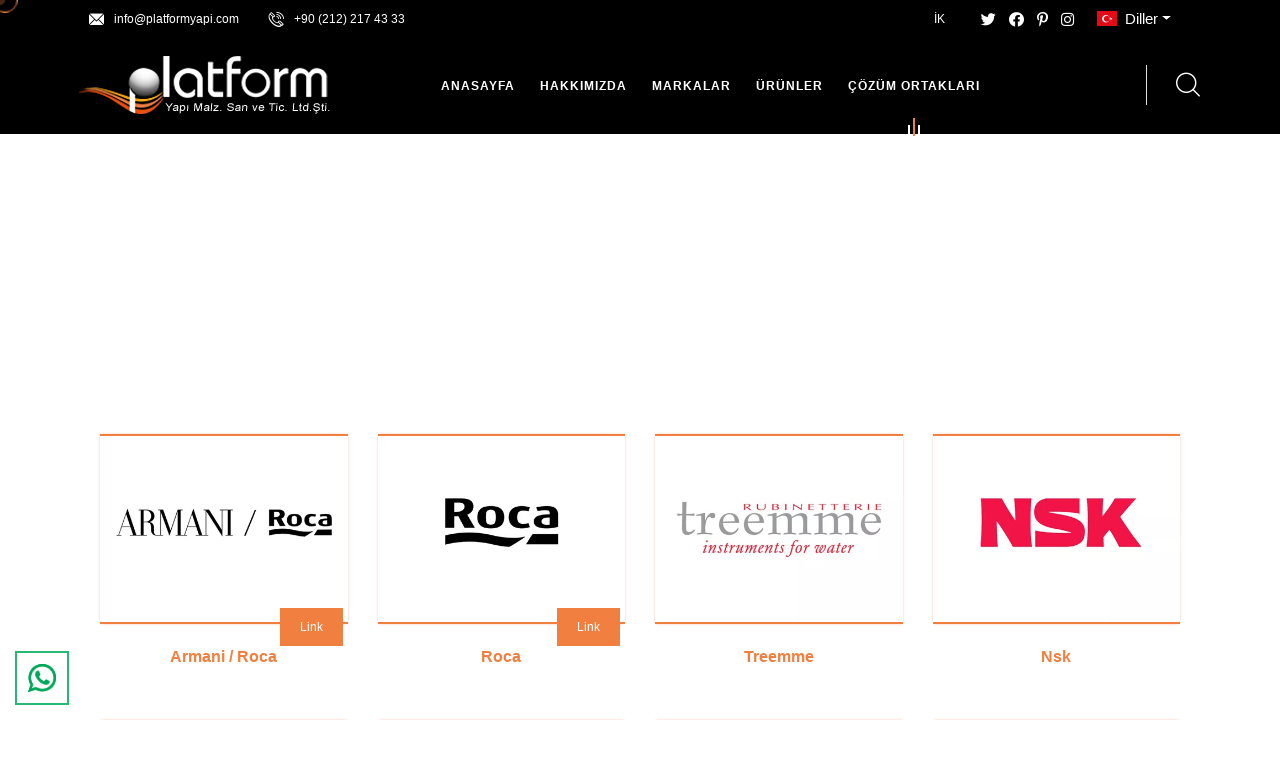

--- FILE ---
content_type: text/html; charset=utf-8
request_url: http://platformyapi.com/cozum-ortaklari
body_size: 72725
content:


<!DOCTYPE html>
<html xmlns="http://www.w3.org/1999/xhtml" lang="tr">
<head>
    <title>Platform Yapı</title>
    
    <meta name="description" content="" />
    <meta name="keywords" content="" />

    


<meta http-equiv="Content-Type" content="text/html; charset=utf-8" />
<meta http-equiv="content-language" content="tr" />
<meta name="viewport" content="width=device-width, initial-scale=1.0" />
<meta name="theme-color" content="var(--ambed-base)" />
<meta name="msapplication-navbutton-color" content="var(--ambed-base)" />
<meta name="apple-mobile-web-app-status-bar-style" content="var(--ambed-base)" />
<meta name="robots" content="index, follow" />
<meta name="revisit-after" content="1 days" />
<meta name="author" content="Webimedya" />

<link rel="apple-touch-icon" sizes="180x180" href="/assets/images/favicons/apple-touch-icon.png" />
<link rel="icon" type="image/png" sizes="32x32" href="/assets/images/favicons/favicon-32x32.png" />
<link rel="icon" type="image/png" sizes="16x16" href="/assets/images/favicons/favicon-16x16.png" />

<link rel="preconnect" href="https://fonts.googleapis.com" />
<link rel="preconnect" href="https://fonts.gstatic.com" crossorigin="" />
<link href="https://fonts.googleapis.com/css2?family=Rubik:ital,wght@0,300;0,400;0,500;0,600;0,700;0,800;0,900;1,300;1,400;1,500;1,600;1,700;1,800;1,900&display=swap" rel="stylesheet" />
<link rel="stylesheet" href="https://cdnjs.cloudflare.com/ajax/libs/flag-icon-css/3.2.1/css/flag-icon.min.css" />
<link rel="stylesheet" href="https://maxcdn.bootstrapcdn.com/font-awesome/4.4.0/css/font-awesome.min.css" />


<link rel="stylesheet" href="/assets/vendors/bootstrap/css/bootstrap.css" />
<link rel="stylesheet" href="/assets/acordionmenu/menus.css" />

<link rel="stylesheet" href="/assets/css/login.css" />


<link rel="stylesheet" href="/assets/vendors/animate/animate.min.css" />
<link rel="stylesheet" href="/assets/vendors/animate/custom-animate.css" />
<link rel="stylesheet" href="/assets/vendors/fontawesome/css/all.min.css" />
<link rel="stylesheet" href="/assets/vendors/jarallax/jarallax.css" />
<link rel="stylesheet" href="/assets/vendors/jquery-magnific-popup/jquery.magnific-popup.css" />
<link rel="stylesheet" href="/assets/vendors/nouislider/nouislider.min.css" />
<link rel="stylesheet" href="/assets/vendors/nouislider/nouislider.pips.css" />
<link rel="stylesheet" href="/assets/vendors/odometer/odometer.min.css" />
<link rel="stylesheet" href="/assets/vendors/swiper/swiper.min.css" />
<link rel="stylesheet" href="/assets/vendors/ambed-icons/style.css" />
<link rel="stylesheet" href="/assets/vendors/tiny-slider/tiny-slider.min.css" />
<link rel="stylesheet" href="/assets/vendors/reey-font/stylesheet.css" />
<link rel="stylesheet" href="/assets/vendors/owl-carousel/owl.carousel.min.css" />
<link rel="stylesheet" href="/assets/vendors/owl-carousel/owl.theme.default.min.css" />
<link rel="stylesheet" href="/assets/vendors/bxslider/jquery.bxslider.css" />
<link rel="stylesheet" href="/assets/vendors/bootstrap-select/css/bootstrap-select.min.css" />
<link rel="stylesheet" href="/assets/vendors/vegas/vegas.min.css" />
<link rel="stylesheet" href="/assets/vendors/jquery-ui/jquery-ui.css" />
<link rel="stylesheet" href="/assets/vendors/timepicker/timePicker.css" />





<link rel="stylesheet" href="/assets/css/webimedya.css" />


<link rel="stylesheet" href="/assets/css/webimedya-responsive.css" />
<link rel="stylesheet" href="/assets/css/webimedya-rtl-custom.css" />

<!-- Whts Nwlstr Sağ alt Start -->
<link rel="stylesheet" href="/assets/css/ecicons.min.css" />
<!-- Whts Nwlstr Sağ alt End -->


<link rel="stylesheet" id="jssMode" href="/assets/css/webimedya-light.css" />



<link rel="stylesheet" href="/assets/vendors/toolbar/css/toolbar.css" />







</head>
<body class="custom-cursor">

    <div class="custom-cursor__cursor"></div>
    <div class="custom-cursor__cursor-two"></div>

    <!-- style switcher -->
    
    <!-- end style switcher -->



    <div class="preloader">
        <div class="preloader__image"></div>
    </div>

    <div class="page-wrapper">

        
<header class="main-header-three clearfix ">
    <div class="main-header-three__top container">
        <div class="main-header-three__top-inner clearfix">
            <div class="main-header-three__top-left">
                <ul class="list-unstyled main-header-three__top-address">
                    
                    <li>
                        <div class="icon">
                            <span class="icon-email"></span>
                        </div>
                        <div class="text">
                            <p><a href="mailto:info@platformyapi.com">info@platformyapi.com</a></p>
                        </div>
                    </li>
                    <li class="phoneMedia">
                        <div class="icon">
                            <span class="icon-phone-call"></span>
                        </div>


                        <div class="text ">

                            <p><a href="tel:+902122174333">+90 (212) 217 43 33</a></p>
                        </div>
                    </li>
                </ul>
            </div>
            <div class="main-header-three__top-right ">
                <div class="main-header-three__top-right-content">
                    <ul class="list-unstyled main-header-three__top-right-menu ustSolMenu">

                        <li><a title="İnsan Kaynakları" href="/ikf">İK</a></li>
                        
                    </ul>

                    <div class="main-header-three__top-right-social ">

                        
                        <a href="https://twitter.com/"><i class="fab fa-twitter"></i></a>
                        
                        <a href="https://tr-tr.facebook.com/"><i class="fab fa-facebook"></i></a>
                        
                        <a href="https://tr.pinterest.com/"><i class="fab fa-pinterest-p"></i></a>
                        
                        <a href="https://www.instagram.com/platformyapimalzemeleri/"><i class="fab fa-instagram"></i></a>
                        
                    </div>
                    <div class="main-header-uc__top-right-social dillerMobil  ">
                        <ul class="list-unstyled main-header-uc__top-right-menu dillerMobil">
                            
                            <nav class="navbar navbar-expand-lg navbar-light  rounded">



                                <div class="nav-item dropdown">
                                    <a class="nav-link dropdown-toggle" id="dropdown09" data-toggle="dropdown"
                                        aria-haspopup="true" href="#" aria-expanded="false"><span class="flag-icon flag-icon-tr"></span>
                                        Diller</a>
                                    <div class="dropdown-menu" aria-labelledby="dropdown09">

                                        <div class='English'>
                                            <a class='dropdown-item English' href='/En/solution-partner'><span class='flag-icon flag-icon-us'></span>English</a>
                                        </div>
                                    </div>
                                </div>

                            </nav>
                            
                        </ul>
                    </div>
                    <div class="main-header-three__top-right-social ml-1 mr-3">
                        
                    </div>
                </div>
            </div>
        </div>
    </div>

    <nav class="main-menu main-menu-three clearfix container">
        <div class="main-menu-three__wrapper clearfix">
            <div class="main-menu-three__left">
                <div class="main-menu-three__logo-box">
                    <div class="main-menu-three__logo">


                        <a href="/">
                            <img src="/assets/images/logo-2.png" class="light-logo" alt="Platform Yapı" />
                            <img src="/assets/images/logo-1.png" class="dark-logo" alt="Platform Yapı" />
                        </a>
                    </div>
                </div>
                <div class="main-menu-three__main-menu-three-box">
                    <a href="#" class="mobile-nav__toggler"><i class="fa fa-bars"></i></a>

                    <ul class="main-menu__list">
                        <li class="dropdown ">
                            <a href="/">Anasayfa </a>

                        </li>
                        



                        <!-- Hakkımızda -->

                        

                        <li class=" "><a title="Hakkımızda" href="/hakkimizda">Hakkımızda</a> </li>
                        
                        <!-- Ürünler -->

                        
                        <li class="dropdown  ">
                            <a href="/markalar">Markalar</a>

                        </li>
                        

                        
                        <!-- Ürünler -->

                        
                        <li class="dropdown  "><a title="Ürünler" href="javascript:void(0)">Ürünler</a>
                            <ul>
                                <li class='dropdown'><a title="Armatür" href='#'>Armatür</a>
<ul>
<li><a title="Armani Roca Batarya" href='/urunler/armani-roca-batarya'>Armani Roca Batarya</a></li>
<li><a title="Roca Batarya" href='/urunler/roca-batarya'>Roca Batarya</a></li>
<li><a title="Treemme Batarya" href='/urunler/treemme-batarya'>Treemme Batarya</a></li>

</ul>

</li>
</li>
<li class='dropdown'><a title="Vitrifiye" href='#'>Vitrifiye</a>
<ul>
<li><a title="Armani Roca Vitrifiye" href='/urunler/armani-roca-vitrifiye'>Armani Roca Vitrifiye</a></li>
<li><a title="Roca Vitrifiye" href='/urunler/roca-vitrifiye'>Roca Vitrifiye</a></li>

</ul>

</li>
</li>
<li ><a title="Seramik" href='#'>Seramik</a>
<ul>
<li ><a title="Anatolia Seramik" href='#'>Anatolia Seramik</a></li>
<li ><a title="Kütahya Seramik" href='#'>Kütahya Seramik</a></li>
<li ><a title="Ege Seramik" href='#'>Ege Seramik</a></li>

</ul>

</li>
</li>
<li class='dropdown'><a title="Küvet - Kabin" href='#'>Küvet - Kabin</a>
<ul>
<li><a title="Armani Roca Küvet" href='/urunler/armani-roca-kuvet'>Armani Roca Küvet</a></li>
<li ><a title="Roca Küvet" href='#'>Roca Küvet</a></li>

</ul>

</li>
</li>
<li class='dropdown'><a title="Banyo Mobilyası" href='#'>Banyo Mobilyası</a>
<ul>
<li><a title="Armani Roca Banyo Dolabı" href='/urunler/armani-roca-banyo-dolabi'>Armani Roca Banyo Dolabı</a></li>
<li ><a title="Roca Banyo Dolabı" href='#'>Roca Banyo Dolabı</a></li>

</ul>

</li>
</li>
<li ><a title="Aksesuar" href='/urunler/aksesuar'>Aksesuar</a></li>
<li ><a title="Parke" href='/urunler/parke'>Parke</a></li>

                            </ul>
                        </li>

                        
                        <!-- Referanslar -->

                        

                        <li class=" current"><a title="Çözüm Ortakları" href="/cozum-ortaklari/referanslar">Çözüm Ortakları</a></li>
                        
                        <li class="iletisimMobil"><a title="İnsan Kaynakları" href="/ikf">İK</a></li>
                    </ul>


                </div>


            </div>


            <div class="main-menu-three__right">
                <div class="main-menu-three__search-btn-call">
                    <div class="main-menu-three__search-btn">



                        <div class="main-menu-three__search-box">
                            <a href="#" class="main-menu-three__search search-toggler icon-magnifying-glass"></a>
                        </div>



                        <div class="main-menu-three__btn-box">
                            <a data-target="#inquary" data-toggle="modal" class="main-menu-three__btn thm-btn header-btn-white">Teklif Al</a>
                        </div>
                    </div>

                    <div class="main-menu-three__call ">
                        <div class="main-menu-three__call-icon">
                            <span class="icon-phone-call"></span>
                        </div>
                        <div class="main-menu-three__call-number">
                            <p>Gsm</p>
                            <h5><a href="tel:">+90 (554) 535 89 28</a></h5>
                        </div>
                    </div>

                </div>
            </div>
        </div>
    </nav>
</header>
<div class="stricky-header stricked-menu main-menu main-menu-three">
    <div class="sticky-header__content container"></div>
</div>

        
    
    <section class="page-header ">
        
    </section>
    <section class="blog-sibebar">
        <div class="container">
            <div class="row">
                


                <div class="col-xl-12 col-lg-12">
                    <div class="container">



                        <div class="row">
                            
                            <div class="col-xl-3 col-lg-3 col-md-4 wow fadeInUp" data-wow-delay="100ms">

                                <div class="blog-one__single">
                                    
                                    <div class="blog-one__img">
                                         <img src="/images/product/thumbs/ed829dfe-2b43-.webp"
                                            onerror="this.onerror=null; this.src='/images/product/thumbs/ed829dfe-2b43-.jpg'" alt="Armani / Roca" />
                                       
                                        <span class="blog-one__plus"></span>

                                    </div>
                                    
                                    <div class="blog-one__content">
                                        
                                        <div class="blog-one__date">
                                            <a href=" https://www.armaniroca.com/" target="_blank">
                                                <p>Link</p>
                                            </a>
                                        </div>
                                        
                                        <h3 class="blog-one__title">Armani / Roca</h3>
                                    </div>
                                </div>
                            </div>

                            
                            <div class="col-xl-3 col-lg-3 col-md-4 wow fadeInUp" data-wow-delay="100ms">

                                <div class="blog-one__single">
                                    
                                    <div class="blog-one__img">
                                         <img src="/images/product/thumbs/710adab1-5cef-.webp"
                                            onerror="this.onerror=null; this.src='/images/product/thumbs/710adab1-5cef-.jpg'" alt="Roca" />
                                       
                                        <span class="blog-one__plus"></span>

                                    </div>
                                    
                                    <div class="blog-one__content">
                                        
                                        <div class="blog-one__date">
                                            <a href=" https://www.roca.com.tr/" target="_blank">
                                                <p>Link</p>
                                            </a>
                                        </div>
                                        
                                        <h3 class="blog-one__title">Roca</h3>
                                    </div>
                                </div>
                            </div>

                            
                            <div class="col-xl-3 col-lg-3 col-md-4 wow fadeInUp" data-wow-delay="100ms">

                                <div class="blog-one__single">
                                    
                                    <div class="blog-one__img">
                                         <img src="/images/product/thumbs/6e5702c2-b0b7-.webp"
                                            onerror="this.onerror=null; this.src='/images/product/thumbs/6e5702c2-b0b7-.jpg'" alt="Treemme" />
                                       
                                        <span class="blog-one__plus"></span>

                                    </div>
                                    
                                    <div class="blog-one__content">
                                        
                                        <h3 class="blog-one__title">Treemme</h3>
                                    </div>
                                </div>
                            </div>

                            
                            <div class="col-xl-3 col-lg-3 col-md-4 wow fadeInUp" data-wow-delay="100ms">

                                <div class="blog-one__single">
                                    
                                    <div class="blog-one__img">
                                         <img src="/images/product/thumbs/424a999c-8015-.webp"
                                            onerror="this.onerror=null; this.src='/images/product/thumbs/424a999c-8015-.jpg'" alt="Nsk" />
                                       
                                        <span class="blog-one__plus"></span>

                                    </div>
                                    
                                    <div class="blog-one__content">
                                        
                                        <h3 class="blog-one__title">Nsk</h3>
                                    </div>
                                </div>
                            </div>

                            
                            <div class="col-xl-3 col-lg-3 col-md-4 wow fadeInUp" data-wow-delay="100ms">

                                <div class="blog-one__single">
                                    
                                    <div class="blog-one__img">
                                         <img src="/images/product/thumbs/27f616bf-9192-.webp"
                                            onerror="this.onerror=null; this.src='/images/product/thumbs/27f616bf-9192-.jpg'" alt="Anatolia" />
                                       
                                        <span class="blog-one__plus"></span>

                                    </div>
                                    
                                    <div class="blog-one__content">
                                        
                                        <h3 class="blog-one__title">Anatolia</h3>
                                    </div>
                                </div>
                            </div>

                            
                            <div class="col-xl-3 col-lg-3 col-md-4 wow fadeInUp" data-wow-delay="100ms">

                                <div class="blog-one__single">
                                    
                                    <div class="blog-one__img">
                                         <img src="/images/product/thumbs/0349e82e-8a08-.webp"
                                            onerror="this.onerror=null; this.src='/images/product/thumbs/0349e82e-8a08-.jpg'" alt="Kütahya Seramik" />
                                       
                                        <span class="blog-one__plus"></span>

                                    </div>
                                    
                                    <div class="blog-one__content">
                                        
                                        <h3 class="blog-one__title">Kütahya Seramik</h3>
                                    </div>
                                </div>
                            </div>

                            
                            <div class="col-xl-3 col-lg-3 col-md-4 wow fadeInUp" data-wow-delay="100ms">

                                <div class="blog-one__single">
                                    
                                    <div class="blog-one__img">
                                         <img src="/images/product/thumbs/321e5f02-e359-.webp"
                                            onerror="this.onerror=null; this.src='/images/product/thumbs/321e5f02-e359-.jpg'" alt="Ege Seramik" />
                                       
                                        <span class="blog-one__plus"></span>

                                    </div>
                                    
                                    <div class="blog-one__content">
                                        
                                        <h3 class="blog-one__title">Ege Seramik</h3>
                                    </div>
                                </div>
                            </div>

                            
                            <div class="col-xl-3 col-lg-3 col-md-4 wow fadeInUp" data-wow-delay="100ms">

                                <div class="blog-one__single">
                                    
                                    <div class="blog-one__img">
                                         <img src="/images/product/thumbs/4d0a7c94-6749-.webp"
                                            onerror="this.onerror=null; this.src='/images/product/thumbs/4d0a7c94-6749-.jpg'" alt="Delta Stone Collections" />
                                       
                                        <span class="blog-one__plus"></span>

                                    </div>
                                    
                                    <div class="blog-one__content">
                                        
                                        <h3 class="blog-one__title">Delta Stone Collections</h3>
                                    </div>
                                </div>
                            </div>

                            
                            <div class="col-xl-3 col-lg-3 col-md-4 wow fadeInUp" data-wow-delay="100ms">

                                <div class="blog-one__single">
                                    
                                    <div class="blog-one__img">
                                         <img src="/images/product/thumbs/17505dcb-a6b2-.webp"
                                            onerror="this.onerror=null; this.src='/images/product/thumbs/17505dcb-a6b2-.jpg'" alt="Verox Parke" />
                                       
                                        <span class="blog-one__plus"></span>

                                    </div>
                                    
                                    <div class="blog-one__content">
                                        
                                        <h3 class="blog-one__title">Verox Parke</h3>
                                    </div>
                                </div>
                            </div>

                            
                            <div class="col-xl-3 col-lg-3 col-md-4 wow fadeInUp" data-wow-delay="100ms">

                                <div class="blog-one__single">
                                    
                                    <div class="blog-one__img">
                                         <img src="/images/product/thumbs/44b6de51-8795-.webp"
                                            onerror="this.onerror=null; this.src='/images/product/thumbs/44b6de51-8795-.jpg'" alt="Berry Alloc" />
                                       
                                        <span class="blog-one__plus"></span>

                                    </div>
                                    
                                    <div class="blog-one__content">
                                        
                                        <h3 class="blog-one__title">Berry Alloc</h3>
                                    </div>
                                </div>
                            </div>

                            
                            <div class="col-xl-3 col-lg-3 col-md-4 wow fadeInUp" data-wow-delay="100ms">

                                <div class="blog-one__single">
                                    
                                    <div class="blog-one__img">
                                         <img src="/images/product/thumbs/d9f8b87f-26fb-.webp"
                                            onerror="this.onerror=null; this.src='/images/product/thumbs/d9f8b87f-26fb-.jpg'" alt="Haro" />
                                       
                                        <span class="blog-one__plus"></span>

                                    </div>
                                    
                                    <div class="blog-one__content">
                                        
                                        <h3 class="blog-one__title">Haro</h3>
                                    </div>
                                </div>
                            </div>

                            
                            <div class="col-xl-3 col-lg-3 col-md-4 wow fadeInUp" data-wow-delay="100ms">

                                <div class="blog-one__single">
                                    
                                    <div class="blog-one__img">
                                         <img src="/images/product/thumbs/ed7573e5-9fbe-.webp"
                                            onerror="this.onerror=null; this.src='/images/product/thumbs/ed7573e5-9fbe-.jpg'" alt="Parke Home" />
                                       
                                        <span class="blog-one__plus"></span>

                                    </div>
                                    
                                    <div class="blog-one__content">
                                        
                                        <h3 class="blog-one__title">Parke Home</h3>
                                    </div>
                                </div>
                            </div>

                            
                            <div class="col-xl-3 col-lg-3 col-md-4 wow fadeInUp" data-wow-delay="100ms">

                                <div class="blog-one__single">
                                    
                                    <div class="blog-one__img">
                                         <img src="/images/product/thumbs/86b565a1-c06d-.webp"
                                            onerror="this.onerror=null; this.src='/images/product/thumbs/86b565a1-c06d-.jpg'" alt="Adawall" />
                                       
                                        <span class="blog-one__plus"></span>

                                    </div>
                                    
                                    <div class="blog-one__content">
                                        
                                        <h3 class="blog-one__title">Adawall</h3>
                                    </div>
                                </div>
                            </div>

                            
                            <div class="col-xl-3 col-lg-3 col-md-4 wow fadeInUp" data-wow-delay="100ms">

                                <div class="blog-one__single">
                                    
                                    <div class="blog-one__img">
                                         <img src="/images/product/thumbs/b5805c33-400d-.webp"
                                            onerror="this.onerror=null; this.src='/images/product/thumbs/b5805c33-400d-.jpg'" alt="Khroma" />
                                       
                                        <span class="blog-one__plus"></span>

                                    </div>
                                    
                                    <div class="blog-one__content">
                                        
                                        <h3 class="blog-one__title">Khroma</h3>
                                    </div>
                                </div>
                            </div>

                            
                            <div class="col-xl-3 col-lg-3 col-md-4 wow fadeInUp" data-wow-delay="100ms">

                                <div class="blog-one__single">
                                    
                                    <div class="blog-one__img">
                                         <img src="/images/product/thumbs/874ab010-d03b-.webp"
                                            onerror="this.onerror=null; this.src='/images/product/thumbs/874ab010-d03b-.jpg'" alt="Franke" />
                                       
                                        <span class="blog-one__plus"></span>

                                    </div>
                                    
                                    <div class="blog-one__content">
                                        
                                        <h3 class="blog-one__title">Franke</h3>
                                    </div>
                                </div>
                            </div>

                            
                            <div class="col-xl-3 col-lg-3 col-md-4 wow fadeInUp" data-wow-delay="100ms">

                                <div class="blog-one__single">
                                    
                                    <div class="blog-one__img">
                                         <img src="/images/product/thumbs/21a607ab-1a03-.webp"
                                            onerror="this.onerror=null; this.src='/images/product/thumbs/21a607ab-1a03-.jpg'" alt="Teka" />
                                       
                                        <span class="blog-one__plus"></span>

                                    </div>
                                    
                                    <div class="blog-one__content">
                                        
                                        <h3 class="blog-one__title">Teka</h3>
                                    </div>
                                </div>
                            </div>

                            
                            <div class="col-xl-3 col-lg-3 col-md-4 wow fadeInUp" data-wow-delay="100ms">

                                <div class="blog-one__single">
                                    
                                    <div class="blog-one__img">
                                         <img src="/images/product/thumbs/d6fc9127-13a7-.webp"
                                            onerror="this.onerror=null; this.src='/images/product/thumbs/d6fc9127-13a7-.jpg'" alt="Ukinox" />
                                       
                                        <span class="blog-one__plus"></span>

                                    </div>
                                    
                                    <div class="blog-one__content">
                                        
                                        <h3 class="blog-one__title">Ukinox</h3>
                                    </div>
                                </div>
                            </div>

                            
                            <div class="col-xl-3 col-lg-3 col-md-4 wow fadeInUp" data-wow-delay="100ms">

                                <div class="blog-one__single">
                                    
                                    <div class="blog-one__img">
                                         <img src="/images/product/thumbs/b5df5828-24d6-.webp"
                                            onerror="this.onerror=null; this.src='/images/product/thumbs/b5df5828-24d6-.jpg'" alt="Quup" />
                                       
                                        <span class="blog-one__plus"></span>

                                    </div>
                                    
                                    <div class="blog-one__content">
                                        
                                        <h3 class="blog-one__title">Quup</h3>
                                    </div>
                                </div>
                            </div>

                            
                            <div class="col-xl-3 col-lg-3 col-md-4 wow fadeInUp" data-wow-delay="100ms">

                                <div class="blog-one__single">
                                    
                                    <div class="blog-one__img">
                                         <img src="/images/product/thumbs/9bdbd286-0347-.webp"
                                            onerror="this.onerror=null; this.src='/images/product/thumbs/9bdbd286-0347-.jpg'" alt="Radiva" />
                                       
                                        <span class="blog-one__plus"></span>

                                    </div>
                                    
                                    <div class="blog-one__content">
                                        
                                        <h3 class="blog-one__title">Radiva</h3>
                                    </div>
                                </div>
                            </div>

                            
                            <div class="col-xl-3 col-lg-3 col-md-4 wow fadeInUp" data-wow-delay="100ms">

                                <div class="blog-one__single">
                                    
                                    <div class="blog-one__img">
                                         <img src="/images/product/thumbs/5f35e70f-0624-.webp"
                                            onerror="this.onerror=null; this.src='/images/product/thumbs/5f35e70f-0624-.jpg'" alt="Artemis" />
                                       
                                        <span class="blog-one__plus"></span>

                                    </div>
                                    
                                    <div class="blog-one__content">
                                        
                                        <h3 class="blog-one__title">Artemis</h3>
                                    </div>
                                </div>
                            </div>

                            
                            <div class="col-xl-3 col-lg-3 col-md-4 wow fadeInUp" data-wow-delay="100ms">

                                <div class="blog-one__single">
                                    
                                    <div class="blog-one__img">
                                         <img src="/images/product/thumbs/b27ebea3-01a8-.webp"
                                            onerror="this.onerror=null; this.src='/images/product/thumbs/b27ebea3-01a8-.jpg'" alt="Huppe" />
                                       
                                        <span class="blog-one__plus"></span>

                                    </div>
                                    
                                    <div class="blog-one__content">
                                        
                                        <h3 class="blog-one__title">Huppe</h3>
                                    </div>
                                </div>
                            </div>

                            
                            <div class="col-xl-3 col-lg-3 col-md-4 wow fadeInUp" data-wow-delay="100ms">

                                <div class="blog-one__single">
                                    
                                    <div class="blog-one__img">
                                         <img src="/images/product/thumbs/c2d67e3e-e166-.webp"
                                            onerror="this.onerror=null; this.src='/images/product/thumbs/c2d67e3e-e166-.jpg'" alt="Sanacryl" />
                                       
                                        <span class="blog-one__plus"></span>

                                    </div>
                                    
                                    <div class="blog-one__content">
                                        
                                        <h3 class="blog-one__title">Sanacryl</h3>
                                    </div>
                                </div>
                            </div>

                            
                            <div class="col-xl-3 col-lg-3 col-md-4 wow fadeInUp" data-wow-delay="100ms">

                                <div class="blog-one__single">
                                    
                                    <div class="blog-one__img">
                                         <img src="/images/product/thumbs/eb9acd2f-559b-.webp"
                                            onerror="this.onerror=null; this.src='/images/product/thumbs/eb9acd2f-559b-.jpg'" alt="Corian" />
                                       
                                        <span class="blog-one__plus"></span>

                                    </div>
                                    
                                    <div class="blog-one__content">
                                        
                                        <h3 class="blog-one__title">Corian</h3>
                                    </div>
                                </div>
                            </div>

                            
                            <div class="col-xl-3 col-lg-3 col-md-4 wow fadeInUp" data-wow-delay="100ms">

                                <div class="blog-one__single">
                                    
                                    <div class="blog-one__img">
                                         <img src="/images/product/thumbs/3dce4fcc-31a0-.webp"
                                            onerror="this.onerror=null; this.src='/images/product/thumbs/3dce4fcc-31a0-.jpg'" alt="Valessi" />
                                       
                                        <span class="blog-one__plus"></span>

                                    </div>
                                    
                                    <div class="blog-one__content">
                                        
                                        <h3 class="blog-one__title">Valessi</h3>
                                    </div>
                                </div>
                            </div>

                            
                            <div class="col-xl-3 col-lg-3 col-md-4 wow fadeInUp" data-wow-delay="100ms">

                                <div class="blog-one__single">
                                    
                                    <div class="blog-one__img">
                                         <img src="/images/product/thumbs/c48353ca-189f-.webp"
                                            onerror="this.onerror=null; this.src='/images/product/thumbs/c48353ca-189f-.jpg'" alt="Orka" />
                                       
                                        <span class="blog-one__plus"></span>

                                    </div>
                                    
                                    <div class="blog-one__content">
                                        
                                        <h3 class="blog-one__title">Orka</h3>
                                    </div>
                                </div>
                            </div>

                            
                            <div class="col-xl-3 col-lg-3 col-md-4 wow fadeInUp" data-wow-delay="100ms">

                                <div class="blog-one__single">
                                    
                                    <div class="blog-one__img">
                                         <img src="/images/product/thumbs/8d83012f-1997-.webp"
                                            onerror="this.onerror=null; this.src='/images/product/thumbs/8d83012f-1997-.jpg'" alt="Sonia" />
                                       
                                        <span class="blog-one__plus"></span>

                                    </div>
                                    
                                    <div class="blog-one__content">
                                        
                                        <h3 class="blog-one__title">Sonia</h3>
                                    </div>
                                </div>
                            </div>

                            
                            <div class="col-xl-3 col-lg-3 col-md-4 wow fadeInUp" data-wow-delay="100ms">

                                <div class="blog-one__single">
                                    
                                    <div class="blog-one__img">
                                         <img src="/images/product/thumbs/6babb9ee-bc4f-.webp"
                                            onerror="this.onerror=null; this.src='/images/product/thumbs/6babb9ee-bc4f-.jpg'" alt="Global Line" />
                                       
                                        <span class="blog-one__plus"></span>

                                    </div>
                                    
                                    <div class="blog-one__content">
                                        
                                        <h3 class="blog-one__title">Global Line</h3>
                                    </div>
                                </div>
                            </div>

                            
                            <div class="col-xl-3 col-lg-3 col-md-4 wow fadeInUp" data-wow-delay="100ms">

                                <div class="blog-one__single">
                                    
                                    <div class="blog-one__img">
                                         <img src="/images/product/thumbs/06e6cdb1-e175-.webp"
                                            onerror="this.onerror=null; this.src='/images/product/thumbs/06e6cdb1-e175-.jpg'" alt="Csk" />
                                       
                                        <span class="blog-one__plus"></span>

                                    </div>
                                    
                                    <div class="blog-one__content">
                                        
                                        <h3 class="blog-one__title">Csk</h3>
                                    </div>
                                </div>
                            </div>

                            
                            <div class="col-xl-3 col-lg-3 col-md-4 wow fadeInUp" data-wow-delay="100ms">

                                <div class="blog-one__single">
                                    
                                    <div class="blog-one__img">
                                         <img src="/images/product/thumbs/165d9ba9-c2d1-.webp"
                                            onerror="this.onerror=null; this.src='/images/product/thumbs/165d9ba9-c2d1-.jpg'" alt="Evimetal" />
                                       
                                        <span class="blog-one__plus"></span>

                                    </div>
                                    
                                    <div class="blog-one__content">
                                        
                                        <h3 class="blog-one__title">Evimetal</h3>
                                    </div>
                                </div>
                            </div>

                            
                            <div class="col-xl-3 col-lg-3 col-md-4 wow fadeInUp" data-wow-delay="100ms">

                                <div class="blog-one__single">
                                    
                                    <div class="blog-one__img">
                                         <img src="/images/product/thumbs/f2bcbc0f-154a-.webp"
                                            onerror="this.onerror=null; this.src='/images/product/thumbs/f2bcbc0f-154a-.jpg'" alt="Sukar" />
                                       
                                        <span class="blog-one__plus"></span>

                                    </div>
                                    
                                    <div class="blog-one__content">
                                        
                                        <h3 class="blog-one__title">Sukar</h3>
                                    </div>
                                </div>
                            </div>

                            
                            <div class="col-xl-3 col-lg-3 col-md-4 wow fadeInUp" data-wow-delay="100ms">

                                <div class="blog-one__single">
                                    
                                    <div class="blog-one__img">
                                         <img src="/images/product/thumbs/1644eab0-9b20-.webp"
                                            onerror="this.onerror=null; this.src='/images/product/thumbs/1644eab0-9b20-.jpg'" alt="Schluter" />
                                       
                                        <span class="blog-one__plus"></span>

                                    </div>
                                    
                                    <div class="blog-one__content">
                                        
                                        <h3 class="blog-one__title">Schluter</h3>
                                    </div>
                                </div>
                            </div>

                            
                            <div class="col-xl-3 col-lg-3 col-md-4 wow fadeInUp" data-wow-delay="100ms">

                                <div class="blog-one__single">
                                    
                                    <div class="blog-one__img">
                                         <img src="/images/product/thumbs/332dd68f-b0b2-.webp"
                                            onerror="this.onerror=null; this.src='/images/product/thumbs/332dd68f-b0b2-.jpg'" alt="Weber" />
                                       
                                        <span class="blog-one__plus"></span>

                                    </div>
                                    
                                    <div class="blog-one__content">
                                        
                                        <h3 class="blog-one__title">Weber</h3>
                                    </div>
                                </div>
                            </div>

                            
                            <div class="col-xl-3 col-lg-3 col-md-4 wow fadeInUp" data-wow-delay="100ms">

                                <div class="blog-one__single">
                                    
                                    <div class="blog-one__img">
                                         <img src="/images/product/thumbs/d84a508b-da19-.webp"
                                            onerror="this.onerror=null; this.src='/images/product/thumbs/d84a508b-da19-.jpg'" alt="Sika" />
                                       
                                        <span class="blog-one__plus"></span>

                                    </div>
                                    
                                    <div class="blog-one__content">
                                        
                                        <h3 class="blog-one__title">Sika</h3>
                                    </div>
                                </div>
                            </div>

                            
                        </div>
                    </div>





                </div>

            </div>

        </div>

    </section>

    <!--Referans Liste Olarak Getir-->
 
    <!--Referans Liste Olarak Getir End-->

    
        


<section class="newsletter newsletter-two">
    <div class="container">

        <div class="newsletter__inner wow fadeInUp" data-wow-delay="100ms">
            <div class="newsletter-shape-1"     style="background-image: url(/assets/images/shapes/newsletter-shape-1.png);"> </div>
            <div class="newsletter__left">
                <h3 class="newsletter__title">Bültenimize Katılın</h3>
                <p class="newsletter__text">Bizimle alakalı yeniliklerden haberdar olun</p>
            </div>
            <div class="newsletter__right">
                <div class="newsletter__form">
                    <div class="newsletter__input-box">
                        <form id="formNews" method="post" action="/cozum-ortaklari">
                            <input type="email" placeholder="Mailinizi Yazın" name="newlester" id="newsLetter" required="required" />
                          
                            <input type="hidden" name="recaptchaHiddenNews" id="recaptchaHiddenNews" value="" />
                            <input type="hidden" name="HiddenNews" value="HiddenNews" />
                            <button id="Btn_SendMailNews" type="submit" class="thm-btn newsletter__btn">Gönder</button>
                        </form>

                    </div>
                </div>
            </div>
        </div>
    </div>
</section>

<footer class="site-footer site-footer-two">
    <div class="site-footer-bg" >
       
    </div>
    <div class="site-footer__top">
        <div class="container">
            <div class="row">
                <div class="col-xl-3 col-lg-6 col-md-6 wow fadeInUp" data-wow-delay="100ms">
                    <div class="footer-widget__column footer-widget__about">
                        <div class="footer-widget__logo">
                            <a href="/">
                                <img src="/assets/images/logo-2.png" alt="Platform Yapı" /></a>
                        </div>



                            

                        <div class="footer-widget__about-text-box">
                            
                            <p class="footer-widget__about-text foter-about">
                                Platform Yapı Malzemeleri 2010 yılında yaşam alanlarına en iyi malzeme ve üstün hizmetle donatmak amacıyla kurulmuştur. Bünyemizde bulunan ithal parke, ithal duvar kağıdı ve corian çeşitleriyle yurtiç ... <a href="/hakkimizda/biz-kimiz-">devamı</a>
                            </p>
                            
                        </div>
                        
                        <div class="site-footer__social">
                            
                            <a class="twitter" href="https://twitter.com/"><i class="fab fa-twitter"></i></a>
                            
                            <a class="facebook" href="https://tr-tr.facebook.com/"><i class="fab fa-facebook"></i></a>
                            
                            <a class="pinterest"href="https://tr.pinterest.com/"><i class="fab fa-pinterest-p"></i></a>
                            
                            <a class="instagram" href="https://www.instagram.com/platformyapimalzemeleri/"><i class="fab fa-instagram"></i></a>
                            
                        </div>
                    </div>
                </div>


                <div class="col-xl-3 col-lg-6 col-md-6 wow fadeInUp" data-wow-delay="200ms">
                    <div class="footer-widget__column footer-widget__explore clearfix">
                        <h3 class="footer-widget__title">Sayfalar</h3>

                        <ul class="footer-widget__explore-list list-unstyled clearfix">


                            
                            <!-- Hakkımızda -->
                              
                            <li class=""><a title="Hakkımızda" href="/hakkimizda">Hakkımızda</a> </li>
                           

                            
                            <!-- Referanslar -->
                              
                            <li class=""><a title="Çözüm Ortakları" href="/cozum-ortaklari">Çözüm Ortakları</a></li>
                              

                            
                        </ul>

                    </div>
                </div>







                <div class="col-xl-3 col-lg-6 col-md-6 wow fadeInUp" data-wow-delay="300ms">
                    <div class="footer-widget__column footer-widget__services clearfix">
                        <h3 class="footer-widget__title">Kategoriler</h3>
                        <ul class="footer-widget__services-list list-unstyled clearfix">
                   <li class=''><a title="Armatür" href='/urunler/armatur'>Armatür</a><li class=''><a title="Vitrifiye" href='/urunler/vitrifiye'>Vitrifiye</a><li class=''><a title="Seramik" href='/urunler/seramik'>Seramik</a><li class=''><a title="Küvet - Kabin" href='/urunler/kuvet--kabin'>Küvet - Kabin</a><li class=''><a title="Banyo Mobilyası" href='/urunler/banyo-mobilyasi'>Banyo Mobilyası</a><li class=''><a title="Aksesuar" href='/urunler/aksesuar'>Aksesuar</a><li class=''><a title="Parke" href='/urunler/parke'>Parke</a>


                            
                        </ul>
                    </div>
                </div>
                <div class="col-xl-3 col-lg-6 col-md-6 wow fadeInUp" data-wow-delay="400ms">
                    <div class="footer-widget__column footer-widget__contact clearfix">
                        <h3 class="footer-widget__title">İletişim</h3>
                        <ul class="footer-widget__contact-list list-unstyled clearfix">
                            <li>
                                <div class="icon">
                                    <span class="icon-phone-call"></span>
                                </div>
                              
                                <div class="text">
                                    <h5>İstediğiniz zaman arayın</h5>
                                    <p><a href="tel:+902122174333">+90 (212) 217 43 33</a></p>
                                </div>
                            </li>
                            <li>
                                <div class="icon">
                                    <span class="icon-message"></span>
                                </div>
                                <div class="text">
                                    <h5>Mail Gönder</h5>
                                    <p><a href="mailto:info@platformyapi.com">info@platformyapi.com</a></p>
                                </div>
                            </li>
                            <li>
                                
                                <div class="icon">
                                    <span><i class="fa fa-clock" style="font-weight: 100;"></i></span>
                                </div>
                                
                                <div class="text">
                                    <h5>Çalışma Saatleri</h5>
                                    <p>Pazartesi - Cuma: 9:00 - 18:00 </br> Cumartesi: 9:00 - 17:00 </br> Pazar: Tatil</p>
                                </div>
                                
                        
                                




                            </li>
                        </ul>
                    </div>
                </div>
            </div>
        </div>
    </div>
    <div class="site-footer__bottom">
        <div class="container">
            <div class="row">
                <div class="col-xl-6">
                    <div class="site-footer__bottom-inner">
                        <p class="site-footer__bottom-text">
                          www.platformyapi.com | Copyright © 2026 - Tüm hakları saklıdır  
                        </p>
                    </div>
                </div>
                <div class="col-xl-6">
                    <div class="site-footer__bottom-inner_right">
                        <p class="site-footer__bottom-text">
                            <a href="https://www.webimedya.com" target="_blank">

                              <img src=" /assets/images/webimedya.png" alt="Webimedya" />
                            </a>

                        </p>
                    </div>
                </div>
            </div>
        </div>
    </div>
</footer>









        
    </div>


    <div class="  mobile-nav__wrapper">
        <div class="mobile-nav__overlay mobile-nav__toggler"></div>

        <div class="mobile-nav__content">
            <span class="mobile-nav__close mobile-nav__toggler"><i class="fa fa-times"></i></span>




            <div class="logo-box">
                <a href="/" aria-label="logo image">
                    <img src="/assets/images/logo-2.png" width="155" alt="" /></a>
            </div>

            <div class="mobile-nav__container"></div>


            <ul class="mobile-nav__contact list-unstyled">
                <li>
                    <i class="fa fa-envelope"></i>
                    <a href="mailto:info@platformyapi.com">info@platformyapi.com</a>

                </li>

                <li>
                    <i class="fa fa-phone-alt"></i>
                    <a href="+902122174333">+90 (212) 217 43 33</a>
                </li>
            </ul>

            <div class="mobile-nav__top">
                <div class="mobile-nav__social">
                    <a href="https://twitter.com/"><i class="fab fa-twitter"></i></a>
                    <a href="https://tr-tr.facebook.com/"><i class="fab fa-facebook"></i></a>
                    <a href="https://tr.pinterest.com/"><i class="fab fa-pinterest-p"></i></a>
                    <a href="https://www.instagram.com/platformyapimalzemeleri/"><i class="fab fa-instagram"></i></a>

                </div>

            </div>

        </div>

    </div>


    <div class="search-popup">
        <div class="search-popup__overlay search-toggler"></div>

        <div class="search-popup__content">
            <div class="form-searh">
                <label for="search" class="sr-only">Arama</label>
                <input type="text" id="search" placeholder="Arama..." name="search" />
                <button type="submit" onclick="searchWithButton()" class="thm-btn">
                    <i class="icon-magnifying-glass"></i>
                </button>
            </div>
        </div>

    </div>

    <!-- Whatsapp -->
    



    <div class="ec-style  ec-left-bottom">

        <div class="ec-panel">

            <div class="ec-header">
                <strong>Yardıma mı ihtiyacınız var?</strong>
                <p>WhatsApp'tam iletişime geçin</p>
            </div>

            <div class="ec-body">
                <ul>

                    <li>
                        <a href="https://wa.me/+905545358928" class="ec-list" data-number="+905545358928" data-message="Merhaba. Bana Yardım Edermisiniz ?">
                            <div class="d-flex bd-highlight">

                                <div class="ec-img-cont">
                                    <img src="/images/product/f5dd70e2-48e9-.jpg" class="ec-user-img" alt="İnfo">
                                    
                                </div>

                                <div class="ec-user-info">
                                    <span>İnfo</span>
                                    <p></p>
                                </div>

                                <div class="ec-chat-icon">
                                    <i class="fa fa-whatsapp"></i>
                                </div>
                            </div>
                        </a>
                    </li>
                    <li>
                        <a href="https://wa.me/" class="ec-list" data-number=" " data-message="Merhaba. Bana Yardım Edermisiniz ?">
                            <div class="d-flex bd-highlight">

                                <div class="ec-img-cont">
                                    <img src="/images/product/8a464245-5254-.jpg" class="ec-user-img" alt="" />
                                    
                                </div>

                                <div class="ec-user-info">
                                    <span></span>
                                    <p></p>
                                </div>

                                <div class="ec-chat-icon">
                                    <i class="fa fa-whatsapp"></i>
                                </div>
                            </div>
                        </a>
                    </li>
                </ul>
            </div>
        </div>


        <div class="ec-left-bottom">
            <div class="ec-box">
                <div class="ec-button rotateBackward">
                    <img class="whatsapp" src="/assets/images/whatsapp.png" alt="whatsapp icon" />
                </div>
            </div>
        </div>

    </div>
    
    <!-- Whatsapp end -->

    <!-- Popup Start -->
    
    <!-- Popup  End -->


    <a href="#" data-target="html" class="scroll-to-target scroll-to-top"><i class="fa fa-angle-up"></i></a>
    



<script src="/assets/js/jquery-3.1.1.slim.min.js" crossorigin="anonymous"></script>

<script src="/assets/js/bootstrap.min.js"></script>
<script src="/assets/vendors/jquery/jquery-3.6.0.min.js"></script>

<script src="/assets/js/login.js"></script>
<script src="/assets/acordionmenu/sidebar-menu.js"></script>

<script src="/assets/vendors/bootstrap/js/bootstrap.bundle.min.js"></script>
<script src="/assets/vendors/jarallax/jarallax.min.js"></script>
<script src="/assets/vendors/jquery-ajaxchimp/jquery.ajaxchimp.min.js"></script>
<script src="/assets/vendors/jquery-appear/jquery.appear.min.js"></script>
<script src="/assets/vendors/jquery-circle-progress/jquery.circle-progress.min.js"></script>
<script src="/assets/vendors/jquery-magnific-popup/jquery.magnific-popup.min.js"></script>


<script src="/assets/vendors/jquery-validate/jquery.validate.min.js"></script>

<script src="/assets/vendors/nouislider/nouislider.min.js"></script>

<script src="/assets/vendors/odometer/odometer.min.js"></script>


<script src="/assets/vendors/tiny-slider/tiny-slider.min.js"></script>
<script src="/assets/vendors/wnumb/wNumb.min.js"></script>

<script src="/assets/vendors/wow/wow.js"></script>
<script src="/assets/vendors/isotope/isotope.js"></script>
<script src="/assets/vendors/countdown/countdown.min.js"></script>
<script src="/assets/vendors/owl-carousel/owl.carousel.min.js"></script>

<script src="/assets/vendors/bxslider/jquery.bxslider.min.js"></script>

<script src="/assets/vendors/bootstrap-select/js/bootstrap-select.min.js"></script>
<script src="/assets/vendors/vegas/vegas.min.js"></script>

<script src="/assets/vendors/jquery-ui/jquery-ui.js"></script>
<script src="/assets/vendors/timepicker/timePicker.js"></script>

<script src="/assets/vendors/circleType/jquery.circleType.js"></script>
<script src="/assets/vendors/circleType/jquery.lettering.min.js"></script>
<!-- Whts Nwlstr Sağ alt Start-->
<script src="/assets/js/plugins/swiper-bundle.min.js"></script>
<script src="/assets/js/plugins/countdownTimer.min.js"></script>
<script src="/assets/js/plugins/scrollup.js"></script>
<script src="/assets/js/plugins/jquery.zoom.min.js"></script>
<script src="/assets/js/plugins/slick.min.js"></script>
<script src="/assets/js/vendor/popper.min.js"></script>
<script src="/assets/js/vendor/jquery-migrate-3.3.0.min.js"></script>
<script src="/assets/js/vendor/modernizr-3.11.2.min.js"></script>
<script src="/assets/js/plugins/jquery.sticky-sidebar.js"></script>
<script src="/assets/js/vendor/index.js"></script>
<!-- Whts Nwlstr Sağ alt End-->

<script src="/assets/vendors/swiper/swiper.min.js"></script>
<script src="/assets/js/webimedya.js"></script>
<!-- Whts Nwlstr Sağ alt Start-->

<script src="/assets/js/popup.js" type="text/javascript"></script>
<!-- Whts Nwlstr Sağ alt End-->

<script src="/assets/vendors/toolbar/js/js.cookie.min.js"></script>
<script src="/assets/vendors/toolbar/js/jQuery.style.switcher.min.js"></script>
<script src="/assets/vendors/toolbar/js/toolbar.js"></script>

<script src="/assets/zoomproduct/js/imagesloaded.pkgd.min.js"></script>

<script src="/assets/zoomproduct/js/zoomproduct.js"></script>




    <script>
        $(function () {
            $("#search").keypress(function (event) {
                if (event.keyCode == 13 || event.key == "enter") {
                    location.href = "/Search/" + $("#search").val();
                }
            });
        });

        function searchWithButton() {
            location.href = "/Search/" + $("#search").val();
        }
        $("#hide-newsletter-popup").click(function () {



            var checkboxId = $("#hide-newsletter-popup").is(":checked") ? "true" : "false";
            $.ajax({
                url: '/Default.aspx/PopupApperance',
                dataType: 'json',
                type: 'POST',
                data: "{'parametre': '" + checkboxId + "'}",
                contentType: 'application/json',
                success: function (data) {

                }
            });
        });

    </script>




    <!--İletişim Formu Modal-->
    <div class="modal fade" id="inquary" tabindex="-1" role="dialog" aria-labelledby="exampleModalCenterTitle" aria-hidden="true">
        <div class="modal-dialog modal-dialog-centered" role="document">
            <div class="modal-content">
                <div class="modal-header">

                    <button type="button" class="close" data-dismiss="modal">
                        <span aria-hidden="true">&times;</span><span class="sr-only">Close</span>
                    </button>

                </div>
                <div class="row">
                    <div class="col-md mb-md-0 mb-5">
                        <div class="modal-body p-0">
                            <h3 class="mb-4">Sizinle iletişime geçelim</h3>
                            <form id="formOffer" method="post" action="/cozum-ortaklari">



                                <div class="form-group">
                                    <input type="text" name="OfferName" id="OfferName" class="form-control validateClass" placeholder="Adınız" required="required" />


                                </div>

                                <div class="form-group">
                                    <input type="email" name="OfferEmail" id="OfferEmail" class="form-control validateClass" placeholder="Email Adresiniz"
                                        required="required" />


                                </div>
                                <input type="hidden" name="HiddenOffer" value="HiddenOffer" />


                                <div class="form-group">


                                    <input type="tel" name="OfferPhone" id="OfferPhone" class="form-control validateClass" placeholder="Telefon Numaranız" required="required " />


                                </div>
                                <div class="form-group">
                                    <input type="text" name="OfferSubject" id="OfferSubject" class="form-control validateClass" placeholder="Teklif Konusu" required=" required " />


                                </div>
                                <div class="form-group">
                                    <textarea name="OfferMessage" id="OfferMessage" style="height: 171px" class="form-control validateClass" placeholder="Teklif isteğinizin detaylarını paylaşınız" required="required"></textarea>


                                    <input type="hidden" id="hiddenRecaptcha" name="hiddenRecaptcha" value="" />

                                </div>
                                <div class="form-group">
                                    <button id="Btn_SendMail_Offer" class="form-control btn btn-primary rounded px-3">Gönder</button>


                                </div>

                            </form>


                        </div>
                    </div>
                </div>
            </div>
        </div>
    </div>
    <!--İletişim Formu Modal End-->


    <!-- Modal Mesaj-->

    <div class="modal fade" id="myModal" tabindex="-1" role="dialog" aria-labelledby="exampleModalCenter" aria-hidden="true">
        <div class="modal-dialog modal-dialog-centered" role="document">
            <div class="modal-content" style="background: white !important">

                <div class="modal-body">



                    
                </div>

            </div>
        </div>
    </div>



    <div class="modal fade" id="recaptchaModal" tabindex="-1" role="dialog" aria-labelledby="exampleModalCenter" aria-hidden="true">
        <div class="modal-dialog modal-dialog-centered" role="document">
            <div class="modal-content" style="background: #121111f2 !important; text-align: -webkit-center; width: 94%;">

                <div class="modal-body" id="html_element">
                </div>

            </div>
        </div>
    </div>


    <!-- Modal Mesaj End-->

    



    <script>



        function closeit() {
            $('#bs-example-modal-lg').modal('hide');
        }


        function CallModal() {



            jQuery.noConflict();

            $('#myModal').modal('show');

            setTimeout(function () {
                $("#myModal").modal('hide')
            }, 4000);


        }
        $(".dropdown-menu a").click((event) => {
            event.stopPropagation()

        });
        function getForgetpassword() {


            $("#tbheaderPassword").css("display", "none");
            $("#userbtnForgetpassword").css("display", "none");

            $("#UserLoginType").val("3");
            $("#btnuserGeneral").text("Gönder");
            $('#tbheaderPassword')[0].disabled = true;
        }

    </script>


    





    <script src="https://www.google.com/recaptcha/api.js?&render=explicit"></script>
    <script src="/assets/PagesScripts/ScriptsPage.js"></script>
    <script src="/assets/PagesScripts/masterpage.js"></script>
    <script src="/assets/PagesScripts/login.js"></script>
    <script src="/assets/PagesScripts/urunsiparisformu.js"></script>
    <script src="/assets/PagesScripts/iletisim.js"></script>
    <script src="/assets/PagesScripts/ikf.js"></script>
    <input type="hidden" name="hiddeninput" id="hiddeninput" value="6LdXrGwoAAAAAKRVQN-8NPQdTaw-sRcamV7lkhjo" />
    
</body>
</html>


--- FILE ---
content_type: text/css
request_url: http://platformyapi.com/assets/vendors/animate/custom-animate.css
body_size: 11868
content:
.float-bob,.rotate-me{animation-iteration-count:infinite}@keyframes rotateme{from{transform:rotate(0)}to{transform:rotate(360deg)}}@-webkit-keyframes rotateme{from{-webkit-transform:rotate(0)}to{-webkit-transform:rotate(360deg)}}@-moz-keyframes rotateme{from{-moz-transform:rotate(0)}to{-moz-transform:rotate(360deg)}}@-o-keyframes rotateme{from{-o-transform:rotate(0)}to{-o-transform:rotate(360deg)}}@-webkit-keyframes shine{100%{left:125%}}@keyframes shine{100%{left:125%}}.rotate-me{animation-name:rotateme;animation-duration:24s;animation-timing-function:linear;-webkit-animation-name:rotateme;-webkit-animation-duration:24s;-webkit-animation-iteration-count:infinite;-webkit-animation-timing-function:linear;-moz-animation-name:rotateme;-moz-animation-duration:24s;-moz-animation-iteration-count:infinite;-moz-animation-timing-function:linear;-ms-animation-name:rotateme;-ms-animation-duration:24s;-ms-animation-iteration-count:infinite;-ms-animation-timing-function:linear;-o-animation-name:rotateme;-o-animation-duration:24s;-o-animation-iteration-count:infinite;-o-animation-timing-function:linear}@-webkit-keyframes float-bob{0%,100%{-webkit-transform:translateX(-100px);transform:translateX(-100px)}50%{-webkit-transform:translateX(-10px);transform:translateX(-10px)}}@keyframes float-bob{0%,100%{-webkit-transform:translateX(-100px);transform:translateX(-100px)}50%{-webkit-transform:translateX(-10px);transform:translateX(-10px)}}.float-bob{animation-name:float-bob;animation-duration:7s;animation-timing-function:linear;-webkit-animation-name:float-bob;-webkit-animation-duration:7s;-webkit-animation-iteration-count:infinite;-webkit-animation-timing-function:linear;-moz-animation-name:float-bob;-moz-animation-duration:7s;-moz-animation-iteration-count:infinite;-moz-animation-timing-function:linear;-ms-animation-name:float-bob;-ms-animation-duration:7s;-ms-animation-iteration-count:infinite;-ms-animation-timing-function:linear;-o-animation-name:float-bob;-o-animation-duration:7s;-o-animation-iteration-count:infinite;-o-animation-timing-function:linear}.zoominout,.zoominout-2{animation-iteration-count:infinite}@-webkit-keyframes circle{0%,40%{opacity:1}100%{width:200%;height:200%;opacity:0}}@keyframes circle{0%,40%{opacity:1}100%{width:200%;height:200%;opacity:0}}.zoominout{animation-name:zoomInOut;animation-duration:3s;animation-timing-function:ease-in-out;-webkit-animation-name:zoomInOut;-webkit-animation-duration:3s;-webkit-animation-iteration-count:infinite;-webkit-animation-timing-function:ease-in-out;-moz-animation-name:zoomInOut;-moz-animation-duration:3s;-moz-animation-iteration-count:infinite;-moz-animation-timing-function:ease-in-out;-ms-animation-name:zoomInOut;-ms-animation-duration:3s;-ms-animation-iteration-count:infinite;-ms-animation-timing-function:ease-in-out;-o-animation-name:zoomInOut;-o-animation-duration:3s;-o-animation-iteration-count:infinite;-o-animation-timing-function:ease-in-out}@-webkit-keyframes zoomInOut{0%{-webkit-transform:rotate(0) scale(.7);transform:rotate(0) scale(.7);opacity:0}50%{-webkit-transform:rotate(180deg) scale(1);transform:rotate(180deg) scale(1);opacity:1}100%{-webkit-transform:rotate(360deg) scale(.7);transform:rotate(360deg) scale(.7);opacity:0}}.zoominout-2{animation-name:zoomInOut;animation-duration:3s;animation-timing-function:ease-in-out;-webkit-animation-name:zoomInOut2;-webkit-animation-duration:3s;-webkit-animation-iteration-count:infinite;-webkit-animation-timing-function:ease-in-out;-moz-animation-name:zoomInOut2;-moz-animation-duration:3s;-moz-animation-iteration-count:infinite;-moz-animation-timing-function:ease-in-out;-ms-animation-name:zoomInOut2;-ms-animation-duration:3s;-ms-animation-iteration-count:infinite;-ms-animation-timing-function:ease-in-out;-o-animation-name:zoomInOut2;-o-animation-duration:3s;-o-animation-iteration-count:infinite;-o-animation-timing-function:ease-in-out}@-webkit-keyframes zoomInOut2{0%,100%{-webkit-transform:rotate(0) scale(.7);transform:rotate(0) scale(.7);opacity:0}50%{-webkit-transform:rotate(0) scale(1);transform:rotate(0) scale(1);opacity:1}}@-webkit-keyframes bgSlideReverse{0%,100%{background-position:0 0}20%,80%{background-position:100px 0}40%{background-position:200px 0}60%{background-position:150px 0}}@keyframes bgSlideReverse{0%,100%{background-position:0 0}20%,80%{background-position:100px 0}40%{background-position:200px 0}60%{background-position:150px 0}}20%,80%{background-position:-100px 0}@-webkit-keyframes bgSlideReverse2{0%,100%{background-position:0 0}20%,80%{background-position:-100px 0}40%{background-position:-200px 0}60%{background-position:-150px 0}}@keyframes bgSlideReverse2{0%,100%{background-position:0 0}20%,80%{background-position:-100px 0}40%{background-position:-200px 0}60%{background-position:-150px 0}}@-webkit-keyframes banner-animate{0%,100%{-webkit-transform:translateX(-1000px);transform:translateX(-1000px)}50%{-webkit-transform:translateX(-10px);transform:translateX(-10px)}}@keyframes banner-animate{0%,100%{-webkit-transform:translateX(-1000px);transform:translateX(-1000px)}50%{-webkit-transform:translateX(-10px);transform:translateX(-10px)}}.banner-animate{animation-name:banner-animate;animation-duration:70s;animation-iteration-count:infinite;animation-timing-function:linear;-webkit-animation-name:banner-animate;-webkit-animation-duration:70s;-webkit-animation-iteration-count:infinite;-webkit-animation-timing-function:linear;-moz-animation-name:banner-animate;-moz-animation-duration:70s;-moz-animation-iteration-count:infinite;-moz-animation-timing-function:linear;-ms-animation-name:banner-animate;-ms-animation-duration:70s;-ms-animation-iteration-count:infinite;-ms-animation-timing-function:linear;-o-animation-name:banner-animate;-o-animation-duration:70s;-o-animation-iteration-count:infinite;-o-animation-timing-function:linear}@-webkit-keyframes ripple{70%{box-shadow:0 0 0 40px rgba(10,165,205,0)}100%{box-shadow:0 0 0 0 rgba(10,165,205,0)}}@keyframes ripple{70%{box-shadow:0 0 0 40px rgba(10,165,205,0)}100%{box-shadow:0 0 0 0 rgba(10,165,205,0)}}@-webkit-keyframes animation1{0%,100%{-webkit-transform:rotate(0) translateX(0);transform:rotate(0) translateX(0)}25%,75%{-webkit-transform:rotate(5deg) translateX(15px);transform:rotate(5deg) translateX(15px)}50%{-webkit-transform:rotate(10deg) translateX(30px);transform:rotate(10deg) translateX(30px)}}@keyframes animation1{0%,100%{-webkit-transform:rotate(0) translateX(0);transform:rotate(0) translateX(0)}25%,75%{-webkit-transform:rotate(5deg) translateX(15px);transform:rotate(5deg) translateX(15px)}50%{-webkit-transform:rotate(10deg) translateX(30px);transform:rotate(10deg) translateX(30px)}}@animation2{transform:rotateY(0)}25%,75%{-webkit-transform:rotate(15deg);transform:rotate(15deg)}50%{-webkit-transform:rotate(30deg);transform:rotate(30deg)}25%,75%{-webkit-transform:translateX(15px) translateY(20px) rotate(10deg);transform:translateX(15px) translateY(20px) rotate(10deg)}50%{-webkit-transform:translateX(60px) translateY(35px) rotate(15deg);transform:translateX(60px) translateY(35px) rotate(15deg);transform:translateY(-10px)}100%{transform:translateY(-20px)}@-webkit-keyframes footerTree{0%,100%{-webkit-transform:rotate(0) translateX(0);transform:rotate(0) translateX(0)}25%,75%{-webkit-transform:rotate(5deg) translateX(15px);transform:rotate(5deg) translateX(15px)}50%{-webkit-transform:rotate(10deg) translateX(30px);transform:rotate(10deg) translateX(30px)}}@keyframes footerTree{0%,100%{-webkit-transform:rotate(0) translateX(0);transform:rotate(0) translateX(0)}25%,75%{-webkit-transform:rotate(5deg) translateX(15px);transform:rotate(5deg) translateX(15px)}50%{-webkit-transform:rotate(10deg) translateX(30px);transform:rotate(10deg) translateX(30px)}}.footertree{-webkit-animation:5s ease-in infinite footerTree;animation:5s ease-in infinite footerTree}@service_hexagon_2{transform:rotateY(0)}100%{-webkit-transform:rotateY(360deg);-moz-transform:rotateY(360deg);-o-transform:rotateY(360deg);transform:rotateY(360deg)}40%{background-position:-200px 0}60%{background-position:-150px 0}to{transform:rotate(360deg)}@-webkit-keyframes bubbleMover{0%{transform:translateY(0) translateX(0) rotate(0)}30%{transform:translateY(30px) translateX(50px) rotate(15deg);transform-origin:center center}50%{transform:translateY(50px) translateX(100px) rotate(45deg);transform-origin:right bottom}80%{transform:translateY(30px) translateX(50px) rotate(15deg);transform-origin:left top}100%{transform:translateY(0) translateX(0) rotate(0);transform-origin:center center}}@keyframes bubbleMover{0%{transform:translateY(0) translateX(0) rotate(0)}30%{transform:translateY(30px) translateX(50px) rotate(15deg);transform-origin:center center}50%{transform:translateY(50px) translateX(100px) rotate(45deg);transform-origin:right bottom}80%{transform:translateY(30px) translateX(50px) rotate(15deg);transform-origin:left top}100%{transform:translateY(0) translateX(0) rotate(0);transform-origin:center center}}@-webkit-keyframes shapeMover{0%,100%{transform:perspective(400px) translateY(0) rotate(0) translateZ(0) translateX(0)}50%{transform:perspective(400px) rotate(0) translateZ(20px) translateY(20px) translateX(20px)}}@keyframes shapeMover{0%,100%{transform:perspective(400px) translateY(0) rotate(0) translateZ(0) translateX(0)}50%{transform:perspective(400px) rotate(0) translateZ(20px) translateY(20px) translateX(20px)}}@-webkit-keyframes banner3Shake{0%,100%{transform:rotate3d(0,1,0,0deg)}30%,80%{transform:rotate3d(0,0,1,5deg)}60%{transform:rotate3d(1,0,0,0deg)}}@keyframes banner3Shake{0%,100%{transform:rotate3d(0,1,0,0deg)}30%,80%{transform:rotate3d(0,0,1,5deg)}60%{transform:rotate3d(1,0,0,0deg)}}@-webkit-keyframes squareMover{0%,100%{transform:translate(0,0) rotate(0)}20%,60%{transform:translate(20px,40px) rotate(180deg)}30%,80%{transform:translate(40px,60px) rotate(0)}}@keyframes squareMover{0%,100%{transform:translate(0,0) rotate(0)}20%,60%{transform:translate(20px,40px) rotate(180deg)}30%,80%{transform:translate(40px,60px) rotate(0)}}@-webkit-keyframes treeMove{0%,100%{transform:rotate(0) translateX(0)}25%,75%{transform:rotate(5deg) translateX(15px)}50%{transform:rotate(10deg) translateX(30px)}}@keyframes treeMove{0%,100%{transform:rotate(0) translateX(0)}25%,75%{transform:rotate(5deg) translateX(15px)}50%{transform:rotate(10deg) translateX(30px)}}.zoom-fade{animation-name:zoom-fade;animation-duration:5s;animation-iteration-count:infinite;animation-timing-function:linear;-webkit-animation-name:zoom-fade;-webkit-animation-duration:5s;-webkit-animation-iteration-count:infinite;-webkit-animation-timing-function:linear;-moz-animation-name:zoom-fade;-moz-animation-duration:5s;-moz-animation-iteration-count:infinite;-moz-animation-timing-function:linear;-ms-animation-name:zoom-fade;-ms-animation-duration:5s;-ms-animation-iteration-count:infinite;-ms-animation-timing-function:linear;-o-animation-name:zoom-fade;-o-animation-duration:5s;-o-animation-iteration-count:infinite;-o-animation-timing-function:linear}@-webkit-keyframes zoom-fade{0%,100%{transform:scale(.9) translateX(-50%)}50%{transform:scale(1) translateX(-50%)}}@keyframes zoom-fade{0%,100%{transform:scale(.9) translateX(-50%)}50%{transform:scale(1) translateX(-50%)}}@keyframes btnIconMove{0%,100%{transform:rotate(0) translate(0,0)}50%{transform:rotate(20deg) translate(10px,0)}}@keyframes ImgBounce{0%,100%{transform:translateY(0)}25%,75%{transform:translateY(5px)}50%{transform:translateY(10px)}}@-moz-keyframessquares{transform:scale(1);opacity:0}20%{-webkit-transform:scale(1.24);-moz-transform:scale(1.24);-o-transform:scale(1.24);transform:scale(1.24);opacity:1}100%{background-position:0 0;-webkit-transform:scale(2.1);-moz-transform:scale(2.1);-o-transform:scale(2.1);transform:scale(2.1);opacity:0;transform:translateX(-30px)}50%{transform:translateX(-10px)}

--- FILE ---
content_type: text/css
request_url: http://platformyapi.com/assets/vendors/ambed-icons/style.css
body_size: 2151
content:
@font-face{font-family:icomoon;src:url('fonts/icomoon.eot');src:url('fonts/icomoon.eot') format('embedded-opentype'),url('fonts/icomoon.ttf') format('truetype'),url('fonts/icomoon.woff') format('woff'),url('fonts/icomoon.svg') format('svg');font-weight:400;font-style:normal;font-display:block}[class*=" icon-"],[class^=icon-]{font-family:icomoon!important;speak:never;font-style:normal;font-weight:400;font-variant:normal;text-transform:none;line-height:1;-webkit-font-smoothing:antialiased;-moz-osx-font-smoothing:grayscale}.icon-cog:before{content:"\e08e"}.icon-image-gallery1:before{content:"\e927"}.icon-magnifying-glass:before{content:"\e926"}.icon-phone-call:before{content:"\e900"}.icon-location:before{content:"\e901"}.icon-wallpaper:before{content:"\e902"}.icon-high-quality:before{content:"\e903"}.icon-wallpaper-1:before{content:"\e904"}.icon-mind:before{content:"\e905"}.icon-wallpaper-2:before{content:"\e906"}.icon-best-price:before{content:"\e907"}.icon-wallpaper-3:before{content:"\e908"}.icon-paint:before{content:"\e909"}.icon-wallpaper-4:before{content:"\e90a"}.icon-image-gallery:before{content:"\e90b"}.icon-wallpaper-5:before{content:"\e90c"}.icon-quotation:before{content:"\e90d"}.icon-like:before{content:"\e90e"}.icon-bathroom:before{content:"\e90f"}.icon-expert:before{content:"\e910"}.icon-list:before{content:"\e911"}.icon-experts:before{content:"\e912"}.icon-wallpaper-6:before{content:"\e913"}.icon-email:before{content:"\e914"}.icon-pin:before{content:"\e915"}.icon-checked:before{content:"\e916"}.icon-house:before{content:"\e917"}.icon-handshake:before{content:"\e918"}.icon-apartment:before{content:"\e919"}.icon-good-review:before{content:"\e91a"}.icon-award:before{content:"\e91b"}.icon-paint-palette:before{content:"\e91c"}.icon-confirmation:before{content:"\e91d"}.icon-plus-symbol:before{content:"\e91e"}.icon-furnitures:before{content:"\e91f"}.icon-wallpaper-7:before{content:"\e920"}.icon-terrace:before{content:"\e921"}.icon-long-paper-roll:before{content:"\e922"}.icon-wallpaper-8:before{content:"\e923"}.icon-message:before{content:"\e924"}.icon-programmer:before{content:"\e925"}

--- FILE ---
content_type: text/css
request_url: http://platformyapi.com/assets/css/webimedya.css
body_size: 266189
content:
a, body {
    color: var(--ambed-gray,#8b827d)
}

.slider-link img, .thm-btn {
    display: inline-block;
    position: relative
}

    #particles-js, .thm-btn:after {
        position: absolute;
        left: 0;
        bottom: 0;
        top: 0;
        right: 0;
        z-index: -1
    }

    .section-title__line:before, .thm-btn:after {
        background-color: var(--ambed-base,#a47c68);
        content: ""
    }

.about-one__call-icon:hover, .feature-one__single:hover .feature-one__arrow a, .main-header-three__top-inner, .main-menu-three__logo, .main-menu-three__logo-box:before, .project-one__img-holder, .quality-work__feature li .icon:before, .scroll-to-top:hover, .section-title__line:after, .team-one__single:hover .team-one__img-box:before, .thm-btn {
    background-color: var(--ambed-black,#3c3531)
}

.bootstrap-select .dropdown-menu > li.selected > a, .bootstrap-select .dropdown-menu > li > a:hover {
    background: var(--ambed-base,#a47c68);
    color: #fff
}

.preloader, .preloader__image {
    background-repeat: no-repeat;
    background-position: center center
}

.page-wrapper, .thm-btn, body.locked {
    overflow: hidden
}

.main-slider__title span, .welcome-one__person-name {
    font-family: var(--ambed-reey-font, "reeyregular")
}

.counter-one-bg, .google-map__one, .google-map__two-box, .leading-bg, .service-details__need-help-bg, .services-one-bg, .services-three-bg, .testimonial-one-bg {
    mix-blend-mode: luminosity
}

.bootstrap-select .dropdown-toggle:focus, .bootstrap-select > select.mobile-device:focus + .dropdown-toggle, .thm-btn {
    outline: 0 !important
}

#ec-popnews-box-content, .home-showcase__buttons {
    -webkit-box-orient: vertical;
    -webkit-box-direction: normal
}

:root {
    --ambed-font: 'Rubik',sans-serif;
    --ambed-reey-font: "reeyregular";
    --ambed-gray: #8b827d;
    --ambed-gray-rgb: 139,130,125;
    --ambed-white: #ffffff;
    --ambed-white-rgb: 255,255,255;
    --ambed-black: #31373c;
    --ambed-black-rgb: 50,50,49;
    --ambed-base: #f07f40;
    --ambed-base-rgb: 164,124,104;
    --ambed-primary: #f2eeeb;
    --ambed-primary-rgb: 242,238,235;
    --ambed-bdr-color: #e2ddda;
    --ambed-bdr-color-rgb: 226,221,218
}

.row {
    --bs-gutter-x: 30px
}

.referance-images {
    width: 100%;
    margin: 20px 0px;
    padding: 0px 5px;
}

    .referance-images img {
        width: 100%;
    }

.gutter-y-30 {
    --bs-gutter-y: 30px
}

body {
    font-family: var(--ambed-font, "Rubik", sans-serif);
    font-size: 16px;
    line-height: 30px;
    font-weight: 400
}

section.brand-twelwe {
    background: black;
}

a, a:focus, a:hover, a:visited {
    text-decoration: none
}

h1, h2, h3, h4, h5, h6 {
    color: var(--ambed-black,#3c3531);
    margin: 0
}

.faq-one-accrodion .accrodion-content p, p {
    margin: 0
}

dl, ol, ul {
    margin-top: 0;
    margin-bottom: 0
}

::-webkit-input-placeholder {
    color: inherit;
    opacity: 1
}

.page-wrapper {
    position: relative;
    margin: 0 auto;
    width: 100%;
    min-width: 300px
}

.container {
    padding-left: 15px;
    padding-right: 15px
}

.slider-link img {
    width: 100%;
    margin-left: auto;
    margin-right: auto
}

:-ms-input-placeholder {
    color: inherit;
    opacity: 1
}

::-ms-input-placeholder {
    color: inherit;
    opacity: 1
}

::placeholder {
    color: inherit;
    opacity: 1
}

.thm-btn, .thm-btn:hover {
    color: var(--ambed-white,#fff)
}

.section-separator {
    border-color: var(--ambed-border);
    border-width: 1px;
    margin-top: 0;
    margin-bottom: 0
}

.mobile-nav__container, .mobile-nav__content .main-menu__list > li:not(:last-child), .mobile-nav__content .main-menu__list > li > ul > li:not(:last-child), .mobile-nav__content .main-menu__list > li > ul > li > ul > li:not(:last-child), .mobile-nav__content .main-menu__list > li > ul > li > ul > li > ul > li:not(:last-child), .mobile-nav__content .main-menu__list > li > ul > li > ul > li > ul > li > ul > li:not(:last-child) {
    border-bottom: 1px solid rgba(255,255,255,.1)
}

#particles-js {
    width: 100%;
    height: 100%;
    background-position: 50% 50%;
    opacity: .4
}

.thm-btn {
    vertical-align: middle;
    -webkit-appearance: none;
    font-size: 14px;
    font-weight: 700;
    padding: 15px 50px;
    -webkit-transition: .5s linear;
    transition: .5s linear;
    z-index: 1
}

    .thm-btn:after {
        width: 3px;
        -webkit-transition: .5s ease-in-out .1s;
        transition: .5s ease-in-out .1s;
        opacity: 1
    }

    .thm-btn:hover:after {
        opacity: 1;
        width: 100%
    }

.section-title {
    position: relative;
    display: block;
    margin-top: -9px;
    margin-bottom: 69px
}

.section-title__tagline, .section-title__tagline-box {
    position: relative;
    display: inline-block
}

.section-title__tagline {
    color: #898989;
    font-size: 20px;
    text-transform: uppercase;
    letter-spacing: .2em
}

.section-title__title {
    margin: 1px 0 0;
    font-size: 40px;
    line-height: 48px;
    font-weight: 700
}

.section-title__line {
    position: absolute;
    bottom: -11px;
    left: 50%;
    -webkit-transform: translateX(-50%);
    transform: translateX(-50%)
}

.section-title__linee {
    position: absolute;
    bottom: -11px;
    left: 0;
    -webkit-transform: translateX(-50%);
    transform: translateX(-50%)
}

.preloader, .scroll-to-top {
    position: fixed;
    text-align: center
}

.section-title__line:before {
    position: absolute;
    bottom: 0;
    left: 0;
    height: 2px;
    width: 40px
}

.section-title__line:after {
    position: absolute;
    bottom: 0;
    left: 45px;
    height: 2px;
    width: 4px;
    content: ""
}

.bootstrap-select .btn-light:not(:disabled):not(.disabled).active, .bootstrap-select .btn-light:not(:disabled):not(.disabled):active, .bootstrap-select .show > .btn-light.dropdown-toggle {
    -webkit-box-shadow: none !important;
    box-shadow: none !important;
    outline: 0 !important
}

.bootstrap-select > .dropdown-toggle {
    -webkit-box-shadow: none !important;
    box-shadow: none !important
}

.bootstrap-select .dropdown-menu {
    border: 0;
    padding-top: 0;
    padding-bottom: 0;
    margin-top: 0;
    z-index: 991;
    border-radius: 0
}

    .bootstrap-select .dropdown-menu > li + li > a {
        border-top: 1px solid rgba(255,255,255,.2)
    }

    .bootstrap-select .dropdown-menu > li > a {
        font-size: 16px;
        font-weight: 500;
        padding: 4px 20px;
        color: #fff;
        background: var(--ambed-black,#3c3531);
        -webkit-transition: .4s;
        transition: .4s
    }

        .bootstrap-select .dropdown-menu > li > a:hover {
            cursor: pointer
        }

.preloader {
    background-color: #fff;
    top: 0;
    left: 0;
    right: 0;
    bottom: 0;
    z-index: 99999;
    display: -webkit-box;
    display: -ms-flexbox;
    display: flex;
    -webkit-box-pack: center;
    -ms-flex-pack: center;
    justify-content: center;
    -webkit-box-align: center;
    -ms-flex-align: center;
    align-items: center
}

.preloader__image {
    -webkit-animation-fill-mode: both;
    animation-fill-mode: both;
    -webkit-animation-name: flipInY;
    animation-name: flipInY;
    -webkit-animation-duration: 2s;
    animation-duration: 2s;
    -webkit-animation-iteration-count: infinite;
    animation-iteration-count: infinite;
    background-image: url(../images/loader.png);
    background-size: 136px auto;
    width: 100%;
    height: 100%
}

.about-one__dot img, .welcome-one__dot img {
    -webkit-animation-name: shapeMover;
    -webkit-animation-duration: 9s;
    -webkit-animation-timing-function: linear;
    -webkit-animation-iteration-count: infinite;
    animation-name: shapeMover;
    animation-duration: 9s;
    animation-timing-function: linear;
    animation-iteration-count: infinite
}

.scroll-to-top {
    width: 45px;
    height: 45px;
    background: var(--ambed-base,#a47c68);
    bottom: 40px;
    right: 40px;
    z-index: 99;
    -webkit-transition: .4s;
    transition: .4s;
    display: none;
    border-radius: 50%
}

    .scroll-to-top i {
        color: #fff;
        font-size: 18px;
        line-height: 45px
    }

    .main-menu-two .main-menu__list > li.current > a, .main-menu-two .main-menu__list > li:hover > a, .scroll-to-top:hover i, .stricky-header.main-menu-two .main-menu__list > li.current > a, .stricky-header.main-menu-two .main-menu__list > li:hover > a {
        color: #fff
    }

.main-header {
    width: 100%;
    background: 0 0;
    -webkit-transition: .5s;
    transition: .5s;
    z-index: 99;
    position: relative
}

.main-header__top {
    position: relative;
    display: block;
    background-color: var(--ambed-white,#fff);
    padding-bottom: 35px;
    margin-bottom: -35px
}

    .main-header__top:before {
        position: absolute;
        top: 0;
        left: 0;
        width: 50%;
        content: "";
        background-color: #483e39
    }

    .main-header__top:after {
        position: absolute;
        top: 0;
        right: 0;
        width: 50%;
        content: "";
        background-color: var(--ambed-base,#a47c68)
    }

.main-header__top-address li:before, .main-menu__search-box:before {
    width: 1px;
    background-color: var(--ambed-bdr-color,#e2ddda);
    content: ""
}

.main-header__top-inner {
    position: relative;
    display: block;
    padding: 36px 0 27px
}

.about-two__points-left, .main-header-three__top-left, .main-header-uc__top-left, .main-header__logo {
    position: relative;
    display: block;
    float: left
}

.about-two__points-right, .main-header-one__top-right, .main-header-three__top-right, .main-header-uc__top-right, .main-header__top-right, .main-menu-three__right, .main-menu-two__right, .main-menu__right {
    position: relative;
    display: block;
    float: right
}

.main-header__top-right-content {
    position: relative;
    display: -webkit-box;
    display: -ms-flexbox;
    display: flex;
    -webkit-box-align: center;
    -ms-flex-align: center;
    align-items: center;
    padding: 8px 0 2px
}

.main-header-three, .main-header-three__top, .main-header__top-address-box, .main-menu, .main-menu-three__wrapper, .main-menu-two__wrapper, .main-menu__wrapper, .main-slider-three, .main-slider-three__content, .main-slider-two__content {
    position: relative;
    display: block
}

    .main-header-three__top.container {
        /* margin: 0px 40px; */
    }

.main-header-three {
    background: black !important;
}

.main-header-three__top-address, .main-header-three__top-address li, .main-header-three__top-address li .icon, .main-header-three__top-right-menu, .main-header-three__top-right-menu li, .main-header__top-address, .main-header__top-address li, .main-menu-three__search-box, .main-menu-three__search-btn, .main-menu-two__call, .main-menu-two__call-icon {
    position: relative;
    display: -webkit-box;
    display: -ms-flexbox;
    display: flex;
    -webkit-box-align: center;
    -ms-flex-align: center;
    align-items: center
}

    .main-header__top-address li:before {
        position: absolute;
        top: -4px;
        bottom: -5px;
        right: -28px;
        -webkit-transform: rotate(12deg);
        transform: rotate(12deg)
    }

    .about-one__project-content .odometer-formatting-mark, .feature-one__single:last-child .feature-one__content:before, .main-header__top-address li:last-child:before, .main-menu .main-menu__list > li > ul > li > ul > li > ul > li > ul > li > ul, .main-slider__nav .swiper-button-next::after, .main-slider__nav .swiper-button-prev::after, .mobile-nav__container .main-logo, .mobile-nav__container .main-menu__language, .mobile-nav__container .main-menu__login, .mobile-nav__container .topbar__buttons, .project-one__nav .swiper-button-next::after, .project-one__nav .swiper-button-prev::after, .stricky-header .main-menu__list > li > ul > li > ul > li > ul > li > ul > li > ul, .testimonial-one__carousel.owl-carousel .owl-dots .owl-dot span {
        display: none
    }

    .main-header__top-address li + li {
        margin-left: 54px
    }

.main-header__top-right-social a + a, .mobile-nav__buttons a + a {
    margin-left: 10px
}

.main-header__top-address li .icon {
    position: relative;
    display: -webkit-box;
    display: -ms-flexbox;
    display: flex;
    -webkit-box-align: center;
    -ms-flex-align: center;
    align-items: center;
    top: -3px
}

    .main-header__top-address li .icon span, .main-menu-two__call-icon span {
        font-size: 30px;
        color: var(--ambed-base,#a47c68);
        display: -webkit-box;
        display: -ms-flexbox;
        display: flex;
        -webkit-box-align: center;
        -ms-flex-align: center;
        align-items: center
    }

.main-header__top-right-social, .main-header__top-right-social a, .quality-work__feature, .quality-work__feature li .icon {
    display: -webkit-box;
    display: -ms-flexbox;
    -webkit-box-align: center
}

.main-header__top-address li .icon--location span {
    font-size: 48px;
    margin-left: -12px;
    margin-right: -12px
}

.main-header-three__top-right-menu li + li, .main-header__top-address li .content, .main-menu-two__call-content {
    margin-left: 20px
}

    .main-header__top-address li .content p {
        font-size: 12px;
        font-weight: 500;
        line-height: 12px
    }

    .main-header__top-address li .content h5 {
        font-size: 14px;
        font-weight: 500;
        line-height: 26px
    }

        .main-header__top-address li .content h5 a {
            color: var(--ambed-black,#3c3531);
            -webkit-transition: .5s;
            transition: .5s
        }

            .main-header-three__top-right-social a:hover, .main-header__top-address li .content h5 a:hover, .main-menu .mobile-nav__toggler, .main-menu-two__call-number a:hover, .main-menu-two__search:hover, .main-menu-two__social a:hover, .main-menu__search:hover, .mobile-nav__buttons a:hover, .mobile-nav__contact li a:hover, .mobile-nav__content .main-menu__list > li > a.expanded .mobile-nav__content .main-menu__list > li > ul > li > a.expanded .mobile-nav__content .main-menu__list > li > ul > li > ul > li > a.expanded, .mobile-nav__social a:hover {
                color: var(--ambed-base,#a47c68)
            }

                .main-header__top-right-social a, .main-menu .main-menu__list > li.current > a, .main-menu .main-menu__list > li:hover > a, .main-menu .mobile-nav__toggler:hover, .main-menu__search, .mobile-nav__buttons a, .stricky-header .main-menu__list > li.current > a, .stricky-header .main-menu__list > li:hover > a {
                    color: #ffffff;
                }

.main-menu .main-menu__list > li.current > a {
    color: white;
}

.main-header__top-right-social a:hover, .mobile-nav__social a {
    color: var(--ambed-white,#fff)
}

.main-header__top-right-social {
    display: flex;
    -ms-flex-align: center;
    align-items: center;
    margin-left: 40px;
    margin-top: -3px
}

    .main-header__top-right-social a {
        position: relative;
        height: 40px;
        width: 40px;
        display: flex;
        -ms-flex-align: center;
        align-items: center;
        -webkit-box-pack: center;
        -ms-flex-pack: center;
        justify-content: center;
        text-align: center;
        font-size: 15px;
        background-color: var(--ambed-primary,#f2eeeb);
        border-radius: 50%;
        overflow: hidden;
        -webkit-transition: .5s;
        transition: .5s;
        z-index: 1
    }

        .main-header__top-right-social a:after {
            position: absolute;
            content: "";
            top: 0;
            left: 0;
            right: 0;
            height: 100%;
            background-color: var(--ambed-base,#a47c68);
            -webkit-transition: .4s ease-in-out .1s;
            transition: .4s ease-in-out .1s;
            opacity: 1;
            -webkit-transform-origin: top;
            transform-origin: top;
            -webkit-transform-style: preserve-3d;
            transform-style: preserve-3d;
            -webkit-transform: scaleY(0);
            transform: scaleY(0);
            z-index: -1
        }

        .main-header__top-right-social a:hover:after {
            opacity: 1;
            -webkit-transform: scaleY(1);
            transform: scaleY(1)
        }

.main-menu__wrapper-inner {
    display: block;
    background-color: #fff;
    -webkit-box-shadow: 0 10px 60px 0 rgba(0,0,0,.1);
    box-shadow: 0 10px 60px 0 rgba(0,0,0,.1);
    padding-left: 40px;
    padding-right: 5px
}

.main-menu-three__left, .main-menu-two__left, .main-menu__left {
    display: block;
    float: left
}

.main-menu__main-menu-box {
    display: block
}

.main-menu__search-box, .main-menu__search-btn-box {
    display: -webkit-box;
    display: -ms-flexbox;
    position: relative
}

.main-menu__search-btn-box {
    display: flex;
    -webkit-box-align: center;
    -ms-flex-align: center;
    align-items: center;
    padding: 5px 0
}

.main-menu__search-box {
    display: flex;
    margin-right: 30px
}

    .main-menu__search-box:before {
        position: absolute;
        top: -8px;
        bottom: -7px;
        left: -30px
    }

.main-menu__search {
    position: relative;
    display: -webkit-box;
    display: -ms-flexbox;
    display: flex;
    -webkit-box-align: center;
    -ms-flex-align: center;
    align-items: center;
    font-size: 25px;
    -webkit-transition: .5s;
    transition: .5s
}

.mobile-nav__wrapper, .stricky-header {
    position: fixed;
    left: 0;
    visibility: hidden
}

    .stricky-header.main-menu {
        padding: 0;
        background-color: var(--ambed-white,#fff)
    }

    .stricky-header .main-menu__main-menu-box {
        display: block;
        display: -webkit-box;
        display: -ms-flexbox;
        display: flex;
        -webkit-box-align: center;
        -ms-flex-align: center;
        align-items: center;
        -webkit-box-pack: center;
        -ms-flex-pack: center;
        justify-content: center
    }

    .stricky-header .main-menu__wrapper-inner {
        -webkit-box-shadow: none;
        box-shadow: none;
        padding-left: 0;
        padding-right: 0
    }

    .main-menu .main-menu__list, .main-menu .main-menu__list > li > ul, .main-menu .main-menu__list > li > ul > li > ul, .main-menu .main-menu__list > li > ul > li > ul > li > ul, .main-menu .main-menu__list > li > ul > li > ul > li > ul > li > ul, .stricky-header .main-menu__list, .stricky-header .main-menu__list > li > ul, .stricky-header .main-menu__list > li > ul > li > ul, .stricky-header .main-menu__list > li > ul > li > ul > li > ul, .stricky-header .main-menu__list > li > ul > li > ul > li > ul > li > ul {
        margin: 0;
        padding: 0;
        list-style-type: none;
        -webkit-box-align: center;
        -ms-flex-align: center;
        align-items: center;
        display: none
    }

        .main-menu .main-menu__list > li, .stricky-header .main-menu__list > li {
            padding-top: 20px;
            padding-bottom: 20px;
            position: relative
        }

            .main-menu .main-menu__list > li + li, .stricky-header .main-menu__list > li + li {
                margin-left: 25px;
            }

            .main-menu .main-menu__list > li > a, .stricky-header .main-menu__list > li > a {
                font-size: 12px;
                display: -webkit-box;
                display: -ms-flexbox;
                display: flex;
                -webkit-box-align: center;
                -ms-flex-align: center;
                text-transform: uppercase;
                font-family: 'Roboto-Bold', Helvetica, Arial, sans-serif;
                align-items: center;
                color: #ffffff;
                position: relative;
                -webkit-transition: .5s;
                transition: .5s;
                letter-spacing: 1px;
                font-weight: 600;
            }

                .main-menu .main-menu__list > li > a > .main-menu-border, .stricky-header .main-menu__list > li > a > .main-menu-border {
                    position: absolute;
                    bottom: -20px;
                    left: 50%;
                    -webkit-transform: translateX(-50%) translateY(0);
                    transform: translateX(-50%) translateY(0);
                    opacity: 0;
                    visibility: hidden;
                    height: 0;
                    width: 12px;
                    border-left: 2px solid #ffffff;
                    border-right: 2px solid #ffffff;
                    -webkit-transition: .5s;
                    transition: .5s
                }

                    .main-menu .main-menu__list > li > a > .main-menu-border:before, .stricky-header .main-menu__list > li > a > .main-menu-border:before {
                        position: absolute;
                        top: -7px;
                        bottom: 0;
                        left: 50%;
                        width: 2px;
                        background-color: var(--ambed-base,#a47c68);
                        content: "";
                        -webkit-transform: translateX(-50%);
                        transform: translateX(-50%)
                    }

            .main-menu .main-menu__list > li.current > a > .main-menu-border, .main-menu .main-menu__list > li:hover > a > .main-menu-border, .stricky-header .main-menu__list > li.current > a > .main-menu-border, .stricky-header .main-menu__list > li:hover > a > .main-menu-border {
                -webkit-transform: translateX(-50%) translateY(0);
                transform: translateX(-50%) translateY(0);
                opacity: 1;
                visibility: visible;
                height: 11px
            }

            .main-menu .main-menu__list > li > ul, .main-menu .main-menu__list > li > ul > li > ul, .main-menu .main-menu__list > li > ul > li > ul > li > ul, .main-menu .main-menu__list > li > ul > li > ul > li > ul > li > ul, .stricky-header .main-menu__list > li > ul, .stricky-header .main-menu__list > li > ul > li > ul, .stricky-header .main-menu__list > li > ul > li > ul > li > ul, .stricky-header .main-menu__list > li > ul > li > ul > li > ul > li > ul {
                position: absolute;
                top: 100%;
                left: 0;
                min-width: 220px;
                -webkit-box-orient: vertical;
                -webkit-box-direction: normal;
                -ms-flex-direction: column;
                flex-direction: column;
                -webkit-box-pack: start;
                -ms-flex-pack: start;
                justify-content: flex-start;
                -webkit-box-align: start;
                -ms-flex-align: start;
                align-items: flex-start;
                opacity: 0;
                visibility: hidden;
                -webkit-transform-origin: top center;
                transform-origin: top center;
                -webkit-transform: scaleY(0) translateZ(100px);
                transform: scaleY(0) translateZ(100px);
                -webkit-transition: opacity .5s,visibility .5s,-webkit-transform .7s;
                transition: opacity .5s,visibility .5s,transform .7s,-webkit-transform .7s;
                z-index: 99;
                -webkit-box-shadow: 0 10px 60px 0 rgba(0,0,0,.1);
                box-shadow: 0 10px 60px 0 rgba(0,0,0,.1);
                background-color: #fff
            }

                .main-menu .main-menu__list > li:hover > ul, .main-menu .main-menu__list > li > ul > li:hover > ul, .main-menu .main-menu__list > li > ul > li > ul > li:hover > ul, .main-menu .main-menu__list > li > ul > li > ul > li > ul > li:hover > ul, .stricky-header .main-menu__list > li:hover > ul, .stricky-header .main-menu__list > li > ul > li:hover > ul, .stricky-header .main-menu__list > li > ul > li > ul > li:hover > ul, .stricky-header .main-menu__list > li > ul > li > ul > li > ul > li:hover > ul {
                    opacity: 1;
                    visibility: visible;
                    -webkit-transform: scaleY(1) translateZ(0);
                    transform: scaleY(1) translateZ(0)
                }

                .main-menu .main-menu__list > li > ul > li, .main-menu .main-menu__list > li > ul > li > ul > li, .main-menu .main-menu__list > li > ul > li > ul > li > ul > li, .main-menu .main-menu__list > li > ul > li > ul > li > ul > li > ul > li, .main-menu .main-menu__list > li > ul > li > ul > li > ul > li > ul > li > ul > li, .stricky-header .main-menu__list > li > ul > li, .stricky-header .main-menu__list > li > ul > li > ul > li, .stricky-header .main-menu__list > li > ul > li > ul > li ul > li, .stricky-header .main-menu__list > li > ul > li > ul > li > ul > li > ul > li, .stricky-header .main-menu__list > li > ul > li > ul > li > ul > li > ul > li > ul > li {
                    -webkit-box-flex: 1;
                    -ms-flex: 1 1 100%;
                    flex: 1 1 100%;
                    width: 100%;
                    position: relative
                }

                    .main-menu .main-menu__list > li > ul > li + li, .main-menu .main-menu__list > li > ul > li > ul > li + li, .main-menu .main-menu__list > li > ul > li > ul > li > ul > li + li, .main-menu .main-menu__list > li > ul > li > ul > li > ul > li > ul > li + li, .stricky-header .main-menu__list > li > ul > li + li, .stricky-header .main-menu__list > li > ul > li > ul > li + li .stricky-header .main-menu__list > li > ul > li > ul > li > ul > li + li, .stricky-header .main-menu__list > li > ul > li > ul > li > ul > li > ul > li + li {
                        border-top: 1px solid rgba(var(--ambed-black-rgb),.1)
                    }

                    .main-menu .main-menu__list > li > ul > li > a, .main-menu .main-menu__list > li > ul > li > ul > li > a, .main-menu .main-menu__list > li > ul > li > ul > li > ul > li > a, .main-menu .main-menu__list > li > ul > li > ul > li > ul > li > ul > li > a, .stricky-header .main-menu__list > li > ul > li > a, .stricky-header .main-menu__list > li > ul > li > ul > li > a, .stricky-header .main-menu__list > li > ul > li > ul > li > ul > li > a, .stricky-header .main-menu__list > li > ul > li > ul > li > ul > li > ul > li > a {
                        font-size: 12px;
                        line-height: 28px;
                        color: var(--ambed-gray,#8b827d);
                        letter-spacing: 0;
                        font-weight: 400;
                        display: -webkit-box;
                        display: -ms-flexbox;
                        display: flex;
                        padding: 6px 20px;
                        -webkit-transition: .5s;
                        font-weight: 600;
                        transition: .5s
                    }

                    .main-menu .main-menu__list > li > ul > li:hover > a, .main-menu .main-menu__list > li > ul > li > ul > li:hover > a, .main-menu .main-menu__list > li > ul > li > ul > li > ul > li:hover > a, .main-menu .main-menu__list > li > ul > li > ul > li > ul > li > ul > li:hover > a, .stricky-header .main-menu__list > li > ul > li:hover > a, .stricky-header .main-menu__list > li > ul > li > ul > li:hover > a, .stricky-header .main-menu__list > li > ul > li > ul > li > ul > li:hover > a, .stricky-header .main-menu__list > li > ul > li > ul > li > ul > li > ul > li:hover > a {
                        background-color: var(--ambed-base,#a47c68);
                        color: var(--ambed-white,#fff)
                    }

                    .main-menu .main-menu__list > li > ul > li > ul, .main-menu .main-menu__list > li > ul > li > ul > li > ul, .main-menu .main-menu__list > li > ul > li > ul > li > ul > li > ul, .main-menu .main-menu__list > li > ul > li > ul > li > ul > li > ul > li > ul, .stricky-header .main-menu__list > li > ul > li > ul, .stricky-header .main-menu__list > li > ul > li > ul > li > ul, .stricky-header .main-menu__list > li > ul > li > ul > li > ul > li > ul, .stricky-header .main-menu__list > li > ul > li > ul > li > ul > li > ul > li > ul {
                        top: 0;
                        left: 100%
                    }

        .main-menu .main-menu__list li ul li ul li ul li > ul.right-align, .main-menu .main-menu__list li ul li ul li > ul.right-align, .main-menu .main-menu__list li ul li > ul.right-align, .stricky-header .main-menu__list li ul li ul li ul li > ul.right-align, .stricky-header .main-menu__list li ul li ul li > ul.right-align, .stricky-header .main-menu__list li ul li > ul.right-align {
            top: 0;
            left: auto;
            right: 100%
        }

.main-menu-three__main-menu-three-box .main-menu__list > .megamenu, .main-menu-two__main-menu-two-inner .main-menu__list > .megamenu, .main-menu__wrapper .main-menu__list > .megamenu {
    position: static
}

    .main-menu-three__main-menu-three-box .main-menu__list > .megamenu > ul, .main-menu-two__main-menu-two-inner .main-menu__list > .megamenu > ul, .main-menu__wrapper .main-menu__list > .megamenu > ul {
        top: 100% !important;
        left: 0 !important;
        right: 0 !important;
        background-color: transparent;
        -webkit-box-shadow: none;
        box-shadow: none
    }

        .list-unstyled .navbar, .main-menu-three__main-menu-three-box .main-menu__list > .megamenu > ul > li, .main-menu-two__main-menu-two-inner .main-menu__list > .megamenu > ul > li, .main-menu__wrapper .main-menu__list > .megamenu > ul > li {
            padding: 0 !important
        }

.stricky-header {
    z-index: 991;
    top: 0;
    background-color: #fff;
    width: 100%;
    -webkit-transform: translateY(-120%);
    transform: translateY(-120%);
    -webkit-transition: visibility .5s,-webkit-transform .5s;
    transition: transform .5s,visibility .5s,-webkit-transform .5s;
    -webkit-box-shadow: 0 10px 60px 0 rgba(0,0,0,.05);
    box-shadow: 0 10px 60px 0 rgba(0,0,0,.05)
}

@media (max-width: 1199px) {
    .stricky-header {
        display: none !important
    }
}

.stricky-header.stricky-fixed {
    -webkit-transform: translateY(0);
    transform: translateY(0);
    visibility: visible
}

.stricky-header .main-menu__inner {
    -webkit-box-shadow: none;
    box-shadow: none;
    padding-right: 0;
    max-width: 1170px;
    width: 100%;
    margin: 0 auto
}

.mobile-nav__buttons {
    display: -webkit-box;
    display: -ms-flexbox;
    display: flex;
    margin-left: auto;
    margin-right: 10px
}

    .mobile-nav__buttons a {
        font-size: 20px;
        cursor: pointer
    }

.mobile-nav__close, .mobile-nav__top .main-menu__login a {
    color: var(--ambed-text-dark)
}

.main-menu .mobile-nav__toggler {
    font-size: 20px;
    cursor: pointer;
    -webkit-transition: .5s;
    transition: .5s
}

.mobile-nav__wrapper {
    top: 0;
    width: 100vw;
    height: 100vh;
    z-index: 999;
    -webkit-transform: translateX(-100%);
    transform: translateX(-100%);
    -webkit-transform-origin: left center;
    transform-origin: left center;
    -webkit-transition: visibility .5s .5s,-webkit-transform .5s .5s;
    transition: transform .5s .5s,visibility .5s .5s,-webkit-transform .5s .5s
}

    .mobile-nav__wrapper .container {
        padding-left: 0;
        padding-right: 0
    }

    .mobile-nav__wrapper.expanded {
        opacity: 1;
        -webkit-transform: translateX(0);
        transform: translateX(0);
        visibility: visible;
        -webkit-transition: visibility .5s,-webkit-transform .5s;
        transition: transform .5s,visibility .5s,-webkit-transform .5s
    }

.mobile-nav__overlay {
    position: absolute;
    top: 0;
    left: 0;
    right: 0;
    bottom: 0;
    background-color: #000;
    opacity: .5;
    cursor: pointer
}

.mobile-nav__content {
    width: 300px;
    background-color: #000000;
    z-index: 10;
    position: relative;
    height: 100%;
    overflow-y: auto;
    padding: 30px 15px;
    opacity: 0;
    visibility: hidden;
    -webkit-transform: translateX(-100%);
    transform: translateX(-100%);
    -webkit-transition: opacity .5s,visibility .5s,-webkit-transform .5s;
    transition: opacity .5s,visibility .5s,transform .5s,-webkit-transform .5s
}

.mobile-nav__wrapper.expanded .mobile-nav__content {
    opacity: 1;
    visibility: visible;
    -webkit-transform: translateX(0);
    transform: translateX(0);
    -webkit-transition: opacity .5s .5s,visibility .5s .5s,-webkit-transform .5s .5s;
    transition: opacity .5s .5s,visibility .5s .5s,transform .5s .5s,-webkit-transform .5s .5s
}

.mobile-nav__content .ambed-btn {
    padding: 8px 0;
    width: 100%;
    text-align: center
}

.mobile-nav__content .logo-box {
    margin-bottom: 40px;
    display: -webkit-box;
    display: -ms-flexbox;
    display: flex
}

.mobile-nav__close {
    position: absolute;
    top: 20px;
    right: 15px;
    font-size: 18px;
    cursor: pointer
}

.mobile-nav__content .main-menu__list, .mobile-nav__content .main-menu__list > li > ul, .mobile-nav__content .main-menu__list > li > ul > li > ul, .mobile-nav__content .main-menu__list > li > ul > li > ul > li > ul, .mobile-nav__content .main-menu__list > li > ul > li > ul > li > ul > li > ul {
    margin: 0;
    padding: 0;
    list-style-type: none
}

    .mobile-nav__content .main-menu__list > li > ul, .mobile-nav__content .main-menu__list > li > ul > li > ul, .mobile-nav__content .main-menu__list > li > ul > li > ul > li > ul, .mobile-nav__content .main-menu__list > li > ul > li > ul > li > ul > li > ul {
        display: none;
        border-top: 1px solid rgba(255,255,255,.1);
        margin-left: .5em
    }

        .mobile-nav__content .main-menu__list > li > a > .main-menu-border, .mobile-nav__content .main-menu__list > li > ul > li > ul > li > ul > li > ul > li > a > button, .mobile-nav__content .main-menu__list > li > ul > li > ul > li > ul > li > ul > li > ul {
            display: none !important
        }

        .mobile-nav__content .main-menu__list > li > a, .mobile-nav__content .main-menu__list > li > ul > li > a, .mobile-nav__content .main-menu__list > li > ul > li > ul > li > a, .mobile-nav__content .main-menu__list > li > ul > li > ul > li > ul > li > a, .mobile-nav__content .main-menu__list > li > ul > li > ul > li > ul > li > ul > li > a {
            display: -webkit-box;
            display: -ms-flexbox;
            display: flex;
            -webkit-box-pack: justify;
            -ms-flex-pack: justify;
            justify-content: space-between;
            line-height: 30px;
            color: #fff;
            font-size: 14px;
            font-family: var(--ambed-font, "Rubik", sans-serif);
            font-weight: 500;
            height: 46px;
            -webkit-box-align: center;
            -ms-flex-align: center;
            align-items: center;
            -webkit-transition: .5s;
            transition: .5s
        }

            .mobile-nav__content .main-menu__list > li > a > button, .mobile-nav__content .main-menu__list > li > ul > li > a > button, .mobile-nav__content .main-menu__list > li > ul > li > ul > li > a > button, .mobile-nav__content .main-menu__list > li > ul > li > ul > li > ul > li > a > button, .mobile-nav__content .main-menu__list > li > ul > li > ul > li > ul > li > ul > li > a > button {
                width: 30px;
                height: 30px;
                background-color: var(--ambed-base,#a47c68);
                border: none;
                outline: 0;
                color: #fff;
                display: -webkit-box;
                display: -ms-flexbox;
                display: flex;
                -webkit-box-align: center;
                -ms-flex-align: center;
                align-items: center;
                -webkit-box-pack: center;
                -ms-flex-pack: center;
                justify-content: center;
                text-align: center;
                -webkit-transform: rotate(-90deg);
                transform: rotate(-90deg);
                -webkit-transition: -webkit-transform .5s;
                transition: transform .5s;
                transition: transform .5s,-webkit-transform .5s;
                padding: 0
            }

                .mobile-nav__content .main-menu__list > li > a > button.expanded, .mobile-nav__content .main-menu__list > li > ul > li > a > button.expanded, .mobile-nav__content .main-menu__list > li > ul > li > ul > li > a > button.expanded, .mobile-nav__content .main-menu__list > li > ul > li > ul > li > ul > li > a > button.expanded {
                    -webkit-transform: rotate(0);
                    transform: rotate(0);
                    background-color: #fff;
                    color: var(--ambed-black,#3c3531)
                }

    .mobile-nav__content .main-menu__list li.cart-btn span {
        position: relative;
        top: auto;
        right: auto;
        -webkit-transform: translate(0,0);
        transform: translate(0,0)
    }

    .mobile-nav__content .main-menu__list li.cart-btn i {
        font-size: 16px
    }

.mobile-nav__top {
    display: -webkit-box;
    display: -ms-flexbox;
    display: flex;
    -webkit-box-align: center;
    -ms-flex-align: center;
    align-items: center;
    -webkit-box-pack: justify;
    -ms-flex-pack: justify;
    justify-content: space-between;
    margin-bottom: 30px
}

.mobile-nav__container {
    border-top: 1px solid rgba(255,255,255,.1)
}

.blog-details__meta, .blog-details__social-list, .mobile-nav__social {
    display: -webkit-box;
    display: -ms-flexbox;
    display: flex;
    -webkit-box-align: center;
    -ms-flex-align: center;
    align-items: center
}

    .mobile-nav__social a {
        font-size: 16px;
        -webkit-transition: .5s;
        transition: .5s
    }

        .main-header-three__top-address li + li, .main-menu-three__btn-box, .mobile-nav__social a + a {
            margin-left: 30px
        }

.main-menu-three__btn-box {
    display: none;
}

.mobile-nav__contact {
    margin-top: 20px;
    margin-bottom: 20px
}

    .mobile-nav__contact li {
        color: var(--ambed-text-dark);
        font-size: 14px;
        font-weight: 500;
        position: relative;
        display: -webkit-box;
        display: -ms-flexbox;
        display: flex;
        -webkit-box-align: center;
        -ms-flex-align: center;
        align-items: center
    }

        .mobile-nav__contact li + li {
            margin-top: 15px
        }

        .mobile-nav__contact li a {
            color: #fff;
            -webkit-transition: .5s;
            transition: .5s
        }

        .mobile-nav__contact li > i {
            width: 30px;
            height: 30px;
            border-radius: 50%;
            background-color: var(--ambed-base,#a47c68);
            display: -webkit-box;
            display: -ms-flexbox;
            display: flex;
            -webkit-box-pack: center;
            -ms-flex-pack: center;
            justify-content: center;
            -webkit-box-align: center;
            -ms-flex-align: center;
            align-items: center;
            text-align: center;
            font-size: 11px;
            margin-right: 10px;
            color: #fff
        }

.main-header-two {
    background: 0 0;
    position: absolute;
    left: 0;
    top: 0;
    width: 100%;
    z-index: 999;
    -webkit-transition: .5s;
    transition: .5s
}

#ec-popnews-box, .feature-two-bg, .flag-icon, .main-slider-three__title span:before, .newsletter-shape-1, .services-one-bg, .site-footer-bg, .testimonial-one-bg, .welcome-one__experience-shape {
    background-repeat: no-repeat
}

.feature-two-bg, .newsletter-shape-1, .services-one-bg, .site-footer-bg, .testimonial-one-bg, .welcome-one__experience-shape, [class*=project-two-bg-] {
    background-size: cover;
    background-position: center
}

.main-header-two:before {
    position: absolute;
    bottom: -1px;
    left: 0;
    right: 0;
    content: "";
    height: 1px;
    background-color: rgba(var(--ambed-white-rgb,255,255,255),.15);
    z-index: 1
}

.main-menu-two {
    background-color: #222a308a;
    padding: 0 60px
}

.stricky-header.main-menu-two {
    padding: 0 60px;
    background-color: var(--ambed-black,#3c3531)
}

.main-menu-two__logo {
    position: relative;
    display: block;
    float: left;
    padding: 27px 0;
    margin-right: 81px
}

.main-menu-two__main-menu-two-box {
    display: block;
    float: right
}

.main-menu-two__social, .main-menu-two__social a, .welcome-one__person, .welcome-one__person-img {
    display: -webkit-box;
    display: -ms-flexbox;
    -webkit-box-align: center;
    position: relative
}

.main-menu-two__social {
    display: flex;
    -ms-flex-align: center;
    align-items: center;
    float: left;
    padding: 38px 0
}

    .main-menu-two__social a {
        height: 40px;
        width: 40px;
        display: flex;
        -ms-flex-align: center;
        align-items: center;
        -webkit-box-pack: center;
        -ms-flex-pack: center;
        justify-content: center;
        text-align: center;
        color: var(--ambed-white,#fff);
        font-size: 15px;
        background-color: var(--ambed-black,#a47c68);
        border-radius: 50%;
        overflow: hidden;
        -webkit-transition: .5s;
        transition: .5s;
        z-index: 1
    }

        .main-menu-two__social a:after {
            position: absolute;
            content: "";
            top: 0;
            left: 0;
            right: 0;
            height: 100%;
            background-color: var(--ambed-white,#fff);
            -webkit-transition: .4s ease-in-out .1s;
            transition: .4s ease-in-out .1s;
            opacity: 1;
            -webkit-transform-origin: top;
            transform-origin: top;
            -webkit-transform-style: preserve-3d;
            transform-style: preserve-3d;
            -webkit-transform: scaleY(0);
            transform: scaleY(0);
            z-index: -1
        }

        .main-menu-two__social a:hover:after {
            opacity: 1;
            -webkit-transform: scaleY(1);
            transform: scaleY(1)
        }

        .benefits-one__points-list li .text, .blog-details__meta li + li, .blog-one__meta li + li, .blog-sibebar__meta li + li, .contact-one__social a + a, .main-header-three__top-address li .text, .main-menu-two__social a + a, .site-footer__social a + a, .team-one__social a + a, .thm-breadcrumb li + li {
            margin-left: 10px
        }

.main-menu-two__main-menu-two-inner {
    display: block;
    float: left;
    margin-left: 75px
}

.main-menu-two__call-search {
    position: relative;
    display: -webkit-box;
    display: -ms-flexbox;
    display: flex;
    -webkit-box-align: center;
    -ms-flex-align: center;
    align-items: center;
    padding: 35px 0
}

.main-menu-two__call-sub-title {
    font-size: 14px;
    line-height: 20px;
    color: #e7e7e7
}

.main-menu-two__call-number a, .main-menu-two__search {
    color: var(--ambed-white,#fff);
    -webkit-transition: .5s
}

.main-menu-two__call-number {
    font-size: 16px;
    font-weight: 500;
    line-height: 26px
}

    .main-menu-two__call-number a, .services-two__content, .thm-breadcrumb li a {
        transition: .5s
    }

.main-menu-two__search-box {
    position: relative;
    display: block;
    margin-left: 60px
}

.main-header-three__top-right-content, .main-menu-two__search {
    display: -webkit-box;
    display: -ms-flexbox;
    -webkit-box-align: center;
    position: relative
}

.main-menu-two__search-box:before {
    position: absolute;
    top: -10px;
    bottom: -10px;
    left: -30px;
    width: 1px;
    content: "";
    background-color: rgba(var(--ambed-white-rgb,255,255,255),.15)
}

.main-menu-two__search {
    display: flex;
    -ms-flex-align: center;
    align-items: center;
    font-size: 25px;
    transition: .5s
}

.main-menu-two .main-menu__list > li, .stricky-header.main-menu-two .main-menu__list > li {
    padding-top: 43px;
    padding-bottom: 43px
}

    .main-menu-two .main-menu__list > li > a, .stricky-header.main-menu-two .main-menu__list > li > a {
        color: #e1e1e1
    }

.main-header-one__top-address li .icon span, .main-header-three__top-address li .icon span, .main-header-three__top-right-social a, .main-header-uc__top-address li .icon span {
    font-size: 15px;
    color: var(--ambed-white,#fff)
}

.main-menu-two .main-menu__list > li > a .main-menu-border, .stricky-header.main-menu-two .main-menu__list > li > a .main-menu-border {
    border-left: 2px solid #fff;
    border-right: 2px solid #fff;
    bottom: -43px
}

.main-header-three__top-inner {
    position: relative;
    display: block;
    padding: 4px 4px 4px 4px;
    background: black;
}

.main-header-one__top-address li .text p, .main-header-three__top-address li .text p, .main-header-uc__top-address li .text p {
    font-size: 12px;
    color: #bab1ac
}

    .main-header-three__top-address li .text p a {
        color: #fff;
        -webkit-transition: .5s;
        transition: .5s
    }

        .main-header-three__top-address li .text p a:hover {
            color: #b9b9b9
        }

.main-header-three__top-right-content {
    display: flex;
    -ms-flex-align: center
}

.main-header-three__top-right-social, .main-header-three__top-right-social a {
    -webkit-box-align: center;
    position: relative;
    display: -webkit-box;
    display: -ms-flexbox
}

.main-header-three__top-right-menu li a {
    font-size: 12px;
    color: #fff;
    -webkit-transition: .5s;
    transition: .5s
}

    .main-header-three__top-right-menu li a:hover {
        color: #9d9d9d
    }

.main-header-three__top-right-social {
    display: flex;
    -ms-flex-align: center;
    align-items: center;
    margin-left: 36px
}

    .main-header-three__top-right-social a {
        display: flex;
        -ms-flex-align: center;
        align-items: center;
        -webkit-transition: .5s;
        transition: .5s
    }

        .main-header-three__top-right-social a + a {
            margin-left: 13px
        }

.main-menu-three, .stricky-header.main-menu-three {
    padding: 0px 25px 0 20px;
    margin-top: -1px;
    background: black;
}

.main-menu-three__logo-box {
    position: relative;
    display: block;
    width: 282px;
    float: left
}

    .main-menu-three__logo-box:before {
        position: absolute;
        top: 0;
        bottom: 0;
        left: -10000000000px;
        content: "";
        right: 0px;
        z-index: -0;
        background: black;
    }

    .about-one__call-icon, .about-one__points-content-box:before, .about-one__project, .main-menu-three .main-menu__list > li > a .main-menu-border:before, .main-menu-three__logo-box:after, .stricky-header.main-menu-three .main-menu__list > li > a .main-menu-border:before {
        background-color: var(--ambed-base,#a47c68)
    }

    .main-menu-three__logo-box:after {
        position: absolute;
        top: 0;
        bottom: 0;
        /* content: ""; */
        /* right: -5px; */
        /* left: 0; */
        /* z-index: 0; */
        /* -webkit-clip-path: polygon(0 0,100% 0%,84% 100%,0% 100%); */
        /* clip-path: polygon(0 0,100% 0%,84% 100%,0% 100%); */
    }

.main-menu-three__logo {
    position: relative;
    display: block;
    padding: 16px 0px 12px;
    /* -webkit-clip-path: polygon(0 0,100% 0%,84% 100%,0% 100%); */
    /* clip-path: polygon(0 0,100% 0%,84% 100%,0% 100%); */
    z-index: 1;
    margin-left: -1px;
    margin-top: -1px;
    background: black;
}

.stricky-header .main-menu-three__logo {
    padding: 18px 0;
}

.main-menu-three__main-menu-three-box {
    display: block;
    float: right;
    margin-left: 50px;
}

.main-menu-three__search-btn-call {
    position: relative;
    display: -webkit-box;
    display: -ms-flexbox;
    display: flex;
    -webkit-box-align: center;
    -ms-flex-align: center;
    align-items: center;
    padding: 36px 0;
}

.main-menu-three__search-box:before {
    position: absolute;
    top: -8px;
    bottom: -8px;
    left: -30px;
    content: "";
    width: 1px;
    background-color: var(--ambed-bdr-color,#e2ddda)
}

.main-menu-three__search {
    font-size: 24px;
    color: #ffffff;
    -webkit-transition: .5s;
    transition: .5s
}

    .about-one__call-text a:hover, .about-one__points-icon span, .blog-one__img > a, .blog-one__meta li a i, .blog-one__meta li a:hover, .main-menu-three__call-number h5 a:hover, .main-menu-three__search:hover, .main-slider__sub-title, .main-slider__title span {
        color: var(--ambed-base,#a47c68)
    }

.main-menu-three__call {
    position: relative;
    display: -webkit-box;
    display: -ms-flexbox;
    display: flex;
    -webkit-box-align: center;
    -ms-flex-align: center;
    align-items: center;
    margin-left: 40px;
    display: none;
}

.benefits-one__points-list li, .blog-one__meta, .feature-two__content-box, .leading__video-link, .main-menu-three__call-icon, .testimonial-one__img {
    position: relative;
    display: -webkit-box;
    display: -ms-flexbox;
    display: flex;
    -webkit-box-align: center;
    -ms-flex-align: center;
    align-items: center
}

    .main-menu-three__call-icon span {
        font-size: 30px;
        color: var(--ambed-base,#a47c68)
    }

.about-one__call, .about-one__call-text, .about-one__points li + li, .about-one__points-text-box, .main-menu-three__call-number, .testimonial-one__client-content {
    margin-left: 20px;
    /* display: none; */
}

    .main-menu-three__call-number p {
        font-size: 12px;
        line-height: 15px
    }

    .main-menu-three__call-number h5 {
        font-size: 17px;
        font-weight: 400;
        line-height: 28px
    }

        .main-menu-three__call-number h5 a {
            color: var(--ambed-black,#3c3531);
            -webkit-transition: .5s;
            transition: .5s
        }

.main-menu-three .main-menu__list > li, .stricky-header.main-menu-three .main-menu__list > li {
    padding-top: 34px;
    padding-bottom: 33px;
}

    .main-menu-three .main-menu__list > li > a .main-menu-border, .stricky-header.main-menu-three .main-menu__list > li > a .main-menu-border {
        bottom: -35px;
    }

.search-popup {
    position: fixed;
    top: 0;
    left: 0;
    width: 100vw;
    height: 100vh;
    z-index: 9999;
    padding-left: 20px;
    padding-right: 20px;
    display: -webkit-box;
    display: -ms-flexbox;
    display: flex;
    -webkit-box-pack: center;
    -ms-flex-pack: center;
    justify-content: center;
    -webkit-box-align: center;
    -ms-flex-align: center;
    align-items: center;
    -webkit-transform: translateY(-110%);
    transform: translateY(-110%);
    -webkit-transition: opacity .5s,-webkit-transform .5s;
    transition: transform .5s,opacity .5s,-webkit-transform .5s
}

    .search-popup.active {
        -webkit-transform: translateY(0);
        transform: translateY(0)
    }

.search-popup__overlay {
    position: absolute;
    top: 0;
    left: 0;
    right: 0;
    bottom: 0;
    background-color: #000;
    opacity: .75;
    cursor: pointer
}

.search-popup__content {
    width: 100%;
    max-width: 560px
}

    .search-popup__content .form-searh, .search-popup__content form {
        display: -webkit-box;
        display: -ms-flexbox;
        display: flex;
        -ms-flex-wrap: wrap;
        flex-wrap: wrap;
        position: relative;
        background-color: #fff;
        border-radius: 0;
        overflow: hidden
    }

.blgo-three__carousel.owl-carousel .owl-stage-outer, .owl-with-shadow .owl-stage-outer, .testimonial-one__carousel.owl-carousel .owl-stage-outer {
    overflow: visible
}

.search-popup__content .form-searh input[type=text], .search-popup__content form input[type=search], .search-popup__content form input[type=text] {
    width: 100%;
    background-color: #fff;
    font-size: 16px;
    border: none;
    outline: 0;
    height: 66px;
    padding-left: 30px
}

.search-popup__content .thm-btn {
    padding: 0;
    width: 68px;
    height: 68px;
    display: -webkit-box;
    display: -ms-flexbox;
    display: flex;
    -webkit-box-pack: center;
    -ms-flex-pack: center;
    justify-content: center;
    -webkit-box-align: center;
    -ms-flex-align: center;
    align-items: center;
    text-align: center;
    position: absolute;
    top: 0;
    right: -1px;
    border-radius: 0;
    background-color: var(--ambed-black,#3c3531);
    border: 0
}

.main-slider {
    position: relative;
    display: block;
    top: -35px;
    margin-bottom: -35px;
    z-index: 91
}

    .main-slider .swiper-container {
        width: 100%
    }

    .main-slider .swiper-slide, .main-slider-two .swiper-slide {
        position: relative;
        background-color: var(--ambed-black,#3c3531)
    }

    .main-slider .container {
        position: relative;
        padding-top: 17%;
        padding-bottom: 16%;
        z-index: 30
    }

    .main-slider .image-layer, .main-slider-three .image-layer-three, .main-slider-two .image-layer-two {
        position: absolute;
        top: 0;
        left: 0;
        right: 0;
        bottom: 0;
        background-repeat: no-repeat;
        background-size: cover;
        background-position: center;
        -webkit-transform: scale(1);
        transform: scale(1);
        -webkit-transition: opacity 1.5s ease-in,-webkit-transform 7s;
        transition: transform 7s,opacity 1.5s ease-in,-webkit-transform 7s;
        z-index: 1
    }

    .main-slider .swiper-slide-active .image-layer, .main-slider-three .swiper-slide-active .image-layer-three, .main-slider-two .swiper-slide-active .image-layer-two {
        /* -webkit-transform: scale(1.15); */
        /* transform: scale(1.15); */
    }

    .main-slider .image-layer:before {
        position: absolute;
        top: 0;
        bottom: 0;
        left: 0;
        right: 0;
        content: "";
        background-color: rgba(var(--ambed-black-rgb,60,53,49),.4);
        z-index: -1
    }

.main-slider__content {
    position: relative;
    display: block;
    text-align: center
}

.main-slider__icon {
    position: relative;
    display: block;
    margin-bottom: 21px;
    opacity: 0;
    visibility: hidden;
    -webkit-transform: translateY(-120px);
    transform: translateY(-120px);
    -webkit-transition: opacity 2s,-webkit-transform 2s;
    transition: transform 2s,opacity 2s,-webkit-transform 2s
}

.main-slider__sub-title-box, .main-slider__title {
    opacity: 0;
    visibility: hidden;
    -webkit-transition: opacity 2s,-webkit-transform 2s;
    transition: transform 2s,opacity 2s,-webkit-transform 2s
}

.about-one-wall img, .about-one__dot img, .feature-one__shape-1 img, .feature-one__shape-2 img, .main-slider__icon img, .quality-work-shape-1 img, .quality-work-shape-2 img, .quality-work-shape-3 img, .quality-work-shape-4 img, .quality-work-shape-5 img {
    width: auto
}

.main-slider__sub-title {
    font-size: 24px;
    text-transform: uppercase;
    letter-spacing: .2em;
    font-weight: 700
}

.main-slider__sub-title-box {
    position: relative;
    display: block;
    max-width: 1160px;
    height: 65px;
    margin: 0 auto;
    text-align: center;
    -webkit-transform: translateY(120px);
    transform: translateY(120px)
}

.main-slider__border-right {
    position: absolute;
    top: 9px;
    bottom: 0;
    right: 0;
    border-right: 6px solid var(--ambed-base,#a47c68);
    border-top: 6px solid var(--ambed-base,#a47c68);
    width: 70px
}

.main-slider__title {
    font-size: 44px;
    color: var(--ambed-white,#fff);
    font-weight: 900;
    line-height: 80px;
    margin-top: -36px;
    margin-bottom: 11px;
    -webkit-transform: translateY(120px);
    transform: translateY(120px)
}

.main-slider-two__sub-title, .main-slider__btn-box {
    opacity: 0;
    visibility: hidden;
    -webkit-transform: translateY(-120px)
}

.main-slider__btn-box {
    position: relative;
    display: block;
    transform: translateY(-120px);
    -webkit-transition: opacity 2s,-webkit-transform 2s;
    transition: transform 2s,opacity 2s,-webkit-transform 2s
}

.cta-one__btn, .main-slider-two__btn, .main-slider__btn {
    background-color: var(--ambed-white,#fff);
    color: var(--ambed-black,#3c3531)
}

.main-slider .swiper-slide-active .main-slider__btn-box, .main-slider .swiper-slide-active .main-slider__icon, .main-slider .swiper-slide-active .main-slider__sub-title-box, .main-slider .swiper-slide-active .main-slider__title {
    visibility: visible;
    opacity: 1;
    -webkit-transform: translateY(0) translateX(0);
    transform: translateY(0) translateX(0)
}

.main-slider__nav {
    width: 100%;
    position: absolute;
    top: 50%;
    left: 50%;
    z-index: 100;
    -webkit-transform: translateY(-50%) translateX(-50%);
    transform: translateY(-50%) translateX(-50%);
    display: -webkit-box;
    display: -ms-flexbox;
    display: flex;
    -webkit-box-align: center;
    -ms-flex-align: center;
    align-items: center;
    -webkit-box-pack: justify;
    -ms-flex-pack: justify;
    justify-content: space-between
}

    .main-slider__nav .swiper-button-next, .main-slider__nav .swiper-button-prev {
        position: relative;
        top: auto;
        left: auto;
        right: auto;
        bottom: auto;
        z-index: 100;
        width: 60px;
        height: 180px;
        display: -webkit-box;
        display: -ms-flexbox;
        display: flex;
        -webkit-box-pack: center;
        -ms-flex-pack: center;
        justify-content: center;
        -webkit-box-align: center;
        -ms-flex-align: center;
        align-items: center;
        color: var(--ambed-white,#fff);
        font-size: 20px;
        background-color: rgba(var(--ambed-white-rgb,255,255,255),.2);
        margin: 0;
        text-align: center;
        -webkit-transition: .5s;
        transition: .5s
    }

.main-slider-two__sub-title, .main-slider-two__title {
    -webkit-transition: opacity 2s,-webkit-transform 2s;
    text-transform: uppercase;
    transition: transform 2s,opacity 2s,-webkit-transform 2s
}

.main-slider__nav .swiper-button-next:hover, .main-slider__nav .swiper-button-prev:hover {
    background-color: rgba(var(--ambed-white-rgb,255,255,255),1);
    color: var(--ambed-black,#3c3531)
}

.main-slider-two {
    margin-top: 0
}

    .main-slider-two .container {
        position: relative;
        padding-top: 19%;
        padding-bottom: 17%;
        z-index: 30
    }

.slider-image-full {
    position: relative !important
}

.main-slider-two__sub-title {
    font-size: 18px;
    color: var(--ambed-white,#fff);
    font-weight: 500;
    letter-spacing: .2em;
    transform: translateY(-120px)
}

.main-slider-three__sub-title, .main-slider-two__title {
    -webkit-transform: translateY(-120px);
    opacity: 0;
    visibility: hidden
}

.main-slider-two__title {
    font-size: 36px;
    color: var(--ambed-white,#fff);
    font-weight: 900;
    line-height: 74px;
    margin-top: 8px;
    margin-bottom: 18px;
    transform: translateY(-120px)
}

.main-slider-three__btn-box, .main-slider-two__btn-box {
    opacity: 0;
    visibility: hidden;
    -webkit-transform: translateY(120px);
    transform: translateY(120px);
    -webkit-transition: opacity 2s,-webkit-transform 2s;
    transition: transform 2s,opacity 2s,-webkit-transform 2s
}

.main-slider-two .swiper-slide-active .main-slider-two__btn-box, .main-slider-two .swiper-slide-active .main-slider-two__sub-title, .main-slider-two .swiper-slide-active .main-slider-two__title {
    visibility: visible;
    opacity: 1;
    -webkit-transform: translateY(0) translateX(0);
    transform: translateY(0) translateX(0)
}

.main-slider-three .swiper-slide {
    position: relative;
    background-color: var(--ambed-primary,#f2eeeb)
}

.main-slider-three .container {
    position: relative;
    padding: 19% 2%;
    z-index: 30
}

.main-slider-three .image-layer-three::before {
    content: "";
    position: absolute;
    top: 0;
    left: 0;
    bottom: 0;
    width: 100%;
    z-index: -1
}

.main-slider-three .image-layer-four::before {
    content: "";
    position: absolute;
    top: 0;
    left: 0;
    bottom: 0;
    width: 100%;
    background: #f2eeeb;
    background: -webkit-gradient(linear,right top,left top,from(rgba(242,238,235,0)),color-stop(40%,rgba(242,238,235,0)),color-stop(69%,rgba(242,238,235,.795956)),color-stop(100%,#f2eeeb),to(#f2eeeb));
    background: linear-gradient(270deg,rgba(242,238,235,0) 0,rgba(242,238,235,0) 40%,rgba(242,238,235,.795956) 69%,#f2eeeb 100%,#f2eeeb 100%);
    z-index: -1
}

.main-slider-three__sub-title {
    font-size: 26px;
    color: var(--ambed-base,#a47c68);
    line-height: 20px;
    transform: translateY(-120px);
    -webkit-transition: opacity 2s,-webkit-transform 2s;
    transition: transform 2s,opacity 2s,-webkit-transform 2s
}

.main-slider-three__title {
    font-size: 43px;
    line-height: 59px;
    color: var(--ambed-black,#3c3531);
    font-weight: 800;
    text-transform: uppercase;
    margin-top: 20px;
    margin-bottom: 31px;
    opacity: 0;
    visibility: hidden;
    -webkit-transform: translateY(-120px);
    transform: translateY(-120px);
    -webkit-transition: opacity 2s,-webkit-transform 2s;
    transition: transform 2s,opacity 2s,-webkit-transform 2s
}

    .main-slider-three__title span {
        position: relative;
        display: inline-block
    }

        .main-slider-three__title span:before {
            position: absolute;
            bottom: -5px;
            left: 0;
            right: 0;
            background-image: url(../images/shapes/main-slider-three-shape-1.png);
            width: 269px;
            height: 24px;
            content: "";
            z-index: -1
        }

.main-slider-three .swiper-slide-active .main-slider-three__btn-box, .main-slider-three .swiper-slide-active .main-slider-three__sub-title, .main-slider-three .swiper-slide-active .main-slider-three__title {
    visibility: visible;
    opacity: 1;
    -webkit-transform: translateY(0) translateX(0);
    transform: translateY(0) translateX(0)
}

.main-slider-three .main-slider__nav .swiper-button-next, .main-slider-three .main-slider__nav .swiper-button-prev {
    background-color: rgba(var(--ambed-black-rgb),.2);
    color: var(--ambed-white,#fff)
}

.blog-one__img > a:hover > span::after, .blog-one__img > a:hover > span::before, .feature-one__arrow a, .newsletter__input-box input[type=email], .services-one .section-title__line:after, .site-footer__social a:after, .testimonial-one__left .section-title__line:after {
    background-color: var(--ambed-white,#fff)
}

.main-slider-three .main-slider__nav .swiper-button-next:hover, .main-slider-three .main-slider__nav .swiper-button-prev:hover {
    background-color: rgba(var(--ambed-black-rgb),1);
    color: var(--ambed-white,#fff)
}

.about-one {
    position: relative;
    display: block;
    padding: 160px 0 73px
}

.about-one-shape-2 {
    position: absolute;
    top: -325px;
    left: -325px;
    height: 650px;
    width: 650px;
    background-color: #f2eeeb;
    z-index: -4;
    border-radius: 50%
}

.about-one-wall, .feature-two-shape-2, .more-services-two-shape {
    position: absolute;
    top: 0;
    right: 0;
    opacity: .5
}

.about-one__left {
    position: relative;
    display: block;
    margin-right: 50px
}

    .about-one__left .section-title {
        margin-bottom: 50px
    }

    .about-one__left .section-title__line {
        left: 0;
        -webkit-transform: translateX(0);
        transform: translateX(0)
    }

.about-one__text-1, .about-two__text-1 {
    font-size: 24px;
    color: var(--ambed-base,#a47c68);
    font-weight: 500;
    line-height: 36px
}

.about-one__points {
    position: relative;
    display: -webkit-box;
    display: -ms-flexbox;
    display: flex;
    -webkit-box-align: center;
    -ms-flex-align: center;
    align-items: center;
    margin-top: 44px;
    margin-bottom: 44px
}

    .about-one__img-box, .about-one__points li, .feature-one__icon, .quality-work__img, .quality-work__img-box {
        position: relative;
        display: block
    }

.about-one__points-content-box, .about-one__points-icon, .project-details__social, .project-details__social a {
    display: -webkit-box;
    display: -ms-flexbox;
    position: relative
}

.about-one__points-content-box {
    display: flex;
    -webkit-box-align: center;
    -ms-flex-align: center;
    align-items: center;
    border: 2px solid var(--ambed-base,#a47c68);
    padding: 23px 33px 23px 30px;
    border-top-right-radius: 45px;
    border-bottom-right-radius: 45px;
    -webkit-transition: .8s 2ms;
    transition: .8s 2ms;
    z-index: 1
}

.about-one__points li:hover .about-one__points-content-box {
    border: 2px solid transparent
}

.about-one__img img, .about-one__small-img img {
    border-bottom-left-radius: 75px;
    border-top-right-radius: 75px
}

.about-one__points-content-box:before {
    position: absolute;
    top: -2px;
    bottom: -2px;
    left: -2px;
    right: 0;
    width: 5px;
    content: "";
    -webkit-transition: .5s;
    transition: .5s;
    opacity: 1;
    z-index: -1
}

.about-one__points li:hover .about-one__points-content-box:before {
    opacity: 1;
    width: 100%;
    border-top-right-radius: 45px;
    border-bottom-right-radius: 45px
}

.about-one__points-icon {
    display: flex
}

.about-one__call, .about-one__contact-us, .project-one__nav, .team-one__social {
    display: -webkit-box;
    display: -ms-flexbox
}

.about-one__points-icon span {
    font-size: 32px;
    -webkit-transition: .5s;
    transition: .5s
}

.about-one__points li:hover .about-one__points-icon span {
    color: var(--ambed-white,#fff)
}

.about-one__points-text {
    font-size: 16px;
    color: var(--ambed-black,#3c3531);
    font-weight: 700;
    line-height: 20px;
    -webkit-transition: .5s;
    transition: .5s
}

.about-one__call-icon, .about-one__points li:hover .about-one__points-text, .about-one__project-icon span, .about-one__project-text, .feature-one__single:hover .feature-one__arrow a i, .feature-one__single:hover .feature-one__icon span, .feature-one__single:hover .feature-one__title a, .services-one .section-title__title, .team-one__single:hover .team-one__name a, .team-one__social a, .team-one__title {
    color: var(--ambed-white,#fff)
}

.about-one__text-2, .quality-work__text-2, .service-details__text-1, .service-details__text-3, .testimonial-one__text-2, .welcome-one__text {
    font-size: 18px;
    line-height: 34px
}

.about-one__contact-us {
    position: relative;
    display: flex;
    -webkit-box-align: center;
    -ms-flex-align: center;
    align-items: center;
    margin-top: 39px
}

.about-one__call, .about-one__call-icon {
    -webkit-box-align: center;
    position: relative
}

.about-one__call {
    display: none;
    -ms-flex-align: center;
    align-items: center
}

.about-one__call-icon {
    display: -webkit-box;
    display: -ms-flexbox;
    /* display: none; */
    -ms-flex-align: center;
    align-items: center;
    -webkit-box-pack: center;
    -ms-flex-pack: center;
    justify-content: center;
    height: 55px;
    width: 55px;
    border-radius: 50%;
    font-size: 26px;
    -webkit-transition: .5s;
    transition: .5s
}

.about-one__img, .about-one__small-img {
    border-bottom-left-radius: 70px;
    border-top-right-radius: 70px
}

.about-one__call-text p {
    line-height: 25px
}

.about-one__call-text a {
    font-size: 20px;
    color: var(--ambed-black,#3c3531);
    font-weight: 500;
    -webkit-transition: .5s;
    transition: .5s
}

.about-one__right {
    position: relative;
    display: block;
    margin-left: 70px;
    margin-right: 18px
}

.about-one__img {
    position: relative;
    display: block;
    overflow: hidden;
    z-index: 2
}

    .about-one__img:after {
        position: absolute;
        top: 0;
        left: -100%;
        display: block;
        content: '';
        width: 50%;
        height: 100%;
        background: -webkit-gradient(linear,left top,right top,from(rgba(255,255,255,0)),to(rgba(255,255,255,.3)));
        background: linear-gradient(to right,rgba(255,255,255,0) 0,rgba(255,255,255,.3) 100%);
        -webkit-transform: skewX(-25deg);
        transform: skewX(-25deg);
        z-index: 1
    }

    .about-one__img:hover:after {
        -webkit-animation: 1.5s shine;
        animation: 1.5s shine
    }

    .about-one__img img {
        width: 100%
    }

.about-one__small-img {
    position: absolute;
    top: 90px;
    right: -150px
}

.about-one__project, .about-one__shape-1 {
    border-top-right-radius: 50px;
    border-bottom-right-radius: 50px;
    border-bottom-left-radius: 50px
}

.about-one__small-img img {
    width: auto
}

.about-one__project {
    position: absolute;
    display: none;
    bottom: -80px;
    right: -55px;
    padding: 18px 27px 32px;
    z-index: 2
}

.about-one__shape-1, .blog-one__img > a > span::before, .blog-sidebar__bottom-box, .blog-sidebar__delivering-services, .blog-two, .blog-two-bg, .contact-page__social a, .feature-one__content, .google-map, .google-map-two, .message-one, .services-two, .services-two-bg, .team-details__progress .bar, .team-details__social a, .team-one__content, .team-one__img-box:before, body.boxed-wrapper {
    background-color: #ffffff;
}

.about-one__project-icon {
    position: relative;
    display: block;
    margin-bottom: 11px
}

    .about-one__project-icon span {
        font-size: 65px;
        position: relative;
        display: block;
        text-align: center
    }

.about-one__project-content, .error-page__inner {
    position: relative;
    display: block;
    text-align: center
}

    .about-one__project-content h3 {
        color: var(--ambed-white,#fff);
        font-size: 40px;
        font-weight: 700;
        font-family: var(--ambed-font, "Rubik", sans-serif) !important;
        line-height: 45px !important
    }

.about-one__project-text {
    line-height: 16px
}

.about-one__shape-1 {
    position: absolute;
    top: -40px;
    left: -40px;
    height: 235px;
    width: 235px
}

.about-one__dot {
    position: absolute;
    bottom: -15px;
    left: -54px;
    opacity: .3
}

.feature-one, .leading__left, .newsletter, .service-details__left {
    position: relative;
    display: block;
    z-index: 2
}

.feature-one__list, .project-details__progress-wrap {
    position: relative;
    display: -webkit-box;
    display: -ms-flexbox;
    display: flex;
    -webkit-box-align: center;
    -ms-flex-align: center;
    align-items: center;
    -ms-flex-wrap: wrap;
    flex-wrap: wrap
}

.feature-one__single {
    position: relative;
    -webkit-box-flex: 0;
    -ms-flex: 0 0 25%;
    flex: 0 0 25%;
    max-width: 25%;
    width: 100%
}

.feature-one__content {
    position: relative;
    display: block;
    padding: 40px;
    overflow: hidden;
    margin-bottom: 30px;
    z-index: 1
}

    .feature-one__content:before {
        position: absolute;
        top: 0;
        bottom: 0;
        right: 0;
        width: 1px;
        content: "";
        background-color: var(--ambed-bdr-color,#e2ddda)
    }

    .feature-one__content:after {
        position: absolute;
        top: 0;
        bottom: 0;
        right: 0;
        left: 0;
        content: "";
        background-color: var(--ambed-base,#a47c68);
        -webkit-transition: .5s;
        transition: .5s;
        opacity: 1;
        -webkit-transform-origin: bottom;
        transform-origin: bottom;
        -webkit-transform-style: preserve-3d;
        transform-style: preserve-3d;
        -webkit-transform: scaleY(0);
        transform: scaleY(0);
        z-index: -1
    }

.feature-one__single:hover .feature-one__content:after {
    -webkit-transform: scaleY(1);
    transform: scaleY(1)
}

.feature-one__shape-1 {
    position: absolute;
    top: 0;
    left: 0;
    opacity: .05;
    -webkit-transform: translateY(-100%);
    transform: translateY(-100%);
    -webkit-transition: .5s;
    transition: .5s
}

.feature-one__single:hover .feature-one__shape-1 {
    -webkit-transform: translateY(0);
    transform: translateY(0);
    -webkit-transition-delay: 0.5s;
    transition-delay: 0.5s
}

.feature-one__shape-2 {
    position: absolute;
    top: 0;
    right: 0;
    opacity: .05;
    -webkit-transform: translateX(100%);
    transform: translateX(100%);
    -webkit-transition: .5s;
    transition: .5s
}

.feature-one__single:hover .feature-one__shape-2 {
    -webkit-transform: translateX(0);
    transform: translateX(0);
    -webkit-transition-delay: 0.7s;
    transition-delay: 0.7s
}

.feature-one__icon span {
    position: relative;
    display: block;
    font-size: 63px;
    color: var(--ambed-base,#a47c68);
    -webkit-transition: .5s;
    transition: .5s
}

.feature-one__title {
    font-size: 20px;
    font-weight: 700;
    line-height: 30px;
    margin-top: 20px;
    margin-bottom: 15px
}

    .feature-one__title a {
        color: var(--ambed-black,#3c3531);
        -webkit-transition: .5s;
        transition: .5s
    }

.feature-one__text {
    -webkit-transition: .5s;
    transition: .5s
}

.feature-one__single:hover .feature-one__text, .newsletter__text {
    color: #f0d9cd
}

.feature-one__arrow {
    position: relative;
    display: block;
    margin-top: 20px
}

    .feature-one__arrow a {
        position: relative;
        display: -webkit-box;
        display: -ms-flexbox;
        display: flex;
        -webkit-box-align: center;
        -ms-flex-align: center;
        align-items: center;
        -webkit-box-pack: center;
        -ms-flex-pack: center;
        justify-content: center;
        height: 40px;
        width: 40px;
        -webkit-transition: .5s;
        transition: .5s
    }

.quality-work__video-link, .services-one__icon, .sidebar__category-list li a span, .sidebar__post-list li {
    -webkit-box-align: center;
    display: -webkit-box;
    display: -ms-flexbox
}

.feature-one__arrow a i {
    position: relative;
    display: inline-block;
    font-size: 13px;
    color: var(--ambed-base,#a47c68);
    -webkit-transform: rotate(-45deg);
    transform: rotate(-45deg);
    -webkit-transition: .5s;
    transition: .5s
}

.services-one__img:after, .services-one__img:before {
    height: 0%;
    opacity: .8;
    -webkit-transition: .5s;
    content: ''
}

.services-one {
    position: relative;
    display: block;
    padding: 135px 0 25px
}

.services-one-bg, .services-one-bg-box {
    position: absolute;
    background-color: var(--ambed-black,#3c3531);
    z-index: 1;
    right: 0;
    left: 0;
    top: 0
}

.services-one-bg-box {
    bottom: 177px
}

.services-one-bg {
    bottom: 0;
    opacity: .08
}

.services-one .section-title {
    z-index: 3
}

.services-one .section-title__tagline {
    color: #c1b8b3
}

.services-one__single {
    position: relative;
    display: block;
    margin-bottom: 30px;
    z-index: 5
}

.services-one__img {
    position: relative;
    display: block;
    overflow: hidden;
    z-index: 1
}

    .services-one__icon, .services-one__img:after, .services-one__img:before {
        position: absolute;
        background-color: var(--ambed-black,#3c3531)
    }

    .services-one__img:before {
        left: 0;
        right: 0;
        top: 0;
        z-index: 1;
        transition: .5s
    }

    .services-one__img:after {
        right: 0;
        bottom: 0;
        left: 0;
        z-index: 1;
        transition: .5s
    }

.quality-work__feature li .icon, .quality-work__video-icon:hover, .services-one__single:hover .services-one__icon {
    background-color: var(--ambed-base,#a47c68)
}

.services-one__single:hover .services-one__img:after, .services-one__single:hover .services-one__img:before {
    height: 50%
}

.benefits-one__points-img img, .project-one__img img, .quality-work__img img, .services-one__img img {
    width: 100%
}

.services-one__icon {
    display: flex;
    -ms-flex-align: center;
    align-items: center;
    -webkit-box-pack: center;
    -ms-flex-pack: center;
    justify-content: center;
    bottom: 20px;
    left: 40px;
    height: 106px;
    width: 106px;
    -webkit-transition: .5s;
    transition: .5s;
    z-index: 2
}

    .services-one__icon span {
        position: relative;
        display: inline-block;
        font-size: 65px;
        color: var(--ambed-white,#fff);
        -webkit-transition: .5s linear .1s;
        transition: .5s linear .1s
    }

.services-one__single:hover .services-one__icon span {
    color: var(--ambed-white,#fff);
    -webkit-transform: scale(.9);
    transform: scale(.9)
}

.services-one__content {
    position: relative;
    display: block;
    border: 1px solid var(--ambed-bdr-color,#e2ddda);
    background-color: var(--ambed-white,#fff);
    padding: 32px 39px 30px;
    -webkit-transition: .5s;
    transition: .5s
}

.services-one__single:hover .services-one__content {
    -webkit-box-shadow: 0 10px 60px 0 rgba(0,0,0,.05);
    box-shadow: 0 10px 60px 0 rgba(0,0,0,.05)
}

.services-one__title {
    font-size: 24px;
    font-weight: 700;
    line-height: 34px;
    margin-bottom: 2px
}

.services-one__text a {
    color: var(--ambed-base,#a47c68);
    -webkit-transition: .5s;
    transition: .5s
}

    .services-one__text a:hover, .services-one__title a {
        color: var(--ambed-black,#3c3531)
    }

.quality-work {
    position: relative;
    display: block;
    background-color: var(--ambed-primary,#f2eeeb);
    padding: 250px 0 0;
    margin-top: -256px;
    overflow: hidden;
    z-index: 2
}

.quality-work-shape-1, .team-one__title-shape {
    display: none;
    position: absolute;
    top: 0;
    left: 0
}

.quality-work-shape-2 {
    position: absolute;
    bottom: -20px;
    left: 0;
    z-index: 1
}

.quality-work-shape-3 {
    position: absolute;
    bottom: 0;
    right: -24px
}

.quality-work-shape-4 {
    position: absolute;
    bottom: 0;
    left: 0;
    opacity: .7
}

.quality-work-shape-5 {
    position: absolute;
    top: 0;
    right: 0;
    opacity: .7
}

.quality-work__left {
    position: relative;
    display: block;
    margin-right: 102px;
    margin-left: -367px
}

.quality-work__small-img {
    position: absolute;
    top: 70px;
    right: 64px;
    -webkit-box-shadow: 0 0 50px 0 rgba(0,0,0,.1);
    box-shadow: 0 0 50px 0 rgba(0,0,0,.1);
    border: 6px solid rgba(var(--ambed-white-rgb,255,255,255),.3)
}

    .benefits-one-shape img, .contact-page-shape-1 img, .feature-two-shape-1 img, .feature-two-shape-2 img, .more-services-two-shape img, .project-one-shape-1 img, .quality-work__small-img img, .team-details-shape-1 img, .why-choose-one-shape-2 img {
        width: auto
    }

.quality-work__video-box {
    position: absolute;
    bottom: 145px;
    right: 90px
}

.quality-work__curved-circle-box {
    position: absolute;
    bottom: 0;
    right: 0;
    height: 188px;
    width: 188px;
    background-color: var(--ambed-black,#3c3531);
    border-radius: 50%
}

.project-one__content, .quality-work__progress .bar, .quality-work__video-icon {
    background-color: var(--ambed-white,#fff)
}

.quality-work__curved-circle-box .curved-circle {
    position: absolute;
    top: -2px;
    left: 0;
    font-size: 22px;
    font-weight: 400;
    color: var(--ambed-white,#fff);
    letter-spacing: .24em;
    text-transform: uppercase;
    right: 0;
    bottom: 0;
    display: -webkit-box;
    display: -ms-flexbox;
    display: flex;
    -webkit-box-pack: center;
    -ms-flex-pack: center;
    justify-content: center;
    -webkit-box-align: center;
    -ms-flex-align: center;
    align-items: center
}

.quality-work__video-link {
    position: absolute;
    bottom: 0;
    right: 0;
    left: 0;
    top: 0;
    display: flex;
    -ms-flex-align: center;
    align-items: center;
    -webkit-box-pack: center;
    -ms-flex-pack: center;
    justify-content: center
}

.quality-work__video-icon {
    height: 110px;
    width: 110px;
    display: -webkit-box;
    display: -ms-flexbox;
    display: flex;
    -webkit-box-align: center;
    -ms-flex-align: center;
    align-items: center;
    -webkit-box-pack: center;
    -ms-flex-pack: center;
    justify-content: center;
    border-radius: 50%;
    border: 2px solid var(--ambed-base,#a47c68);
    color: var(--ambed-base,#a47c68);
    -webkit-transition: .5s;
    transition: .5s
}

    .quality-work__video-icon:hover {
        border-color: var(--ambed-base,#a47c68);
        color: var(--ambed-white,#fff)
    }

    .quality-work__video-icon span {
        font-size: 25px
    }

.quality-work__right {
    position: relative;
    display: block;
    padding-top: 100px
}

    .benefits-one__left .section-title, .quality-work__right .section-title, .welcome-one__right .section-title {
        margin-bottom: 49px
    }

    .quality-work__right .section-title__line {
        left: 0;
        -webkit-transform: translateX(0);
        transform: translateX(0)
    }

.quality-work__text-1 {
    font-size: 20px;
    color: var(--ambed-base,#a47c68);
    font-weight: 500;
    font-style: italic;
    line-height: 34px
}

.quality-work__feature {
    position: relative;
    display: flex;
    -ms-flex-align: center;
    align-items: center;
    margin-top: 30px;
    margin-bottom: 47px
}

    .quality-work__feature li {
        position: relative;
        display: block;
        padding-left: 98px;
        min-height: 77px
    }

        .quality-work__feature li + li {
            margin-left: 27px
        }

        .quality-work__feature li .icon {
            height: 77px;
            width: 77px;
            border-radius: 50%;
            display: flex;
            -ms-flex-align: center;
            align-items: center;
            -webkit-box-pack: center;
            -ms-flex-pack: center;
            justify-content: center;
            position: absolute;
            top: 0;
            left: 0;
            z-index: 1
        }

            .quality-work__feature li .icon:before {
                position: absolute;
                top: 0;
                left: 0;
                right: 0;
                bottom: 0;
                content: "";
                border-radius: 50%;
                -webkit-transform: scale(0);
                transform: scale(0);
                -webkit-transform-origin: center;
                transform-origin: center;
                -webkit-transform-style: preserve-3d;
                transform-style: preserve-3d;
                -webkit-transition: .4s cubic-bezier(.62, .21, .45, 1.52);
                transition: .4s cubic-bezier(.62, .21, .45, 1.52);
                z-index: -1
            }

.contact-one__social a:after, .site-footer__social a:after {
    -webkit-transform-origin: top;
    -webkit-transform-style: preserve-3d
}

.quality-work__feature li:hover .icon:before {
    -webkit-transform: scaleX(1);
    transform: scaleX(1)
}

.quality-work__feature li .icon span {
    font-size: 32px;
    color: var(--ambed-white,#fff);
    position: relative;
    display: inline-block
}

.quality-work__feature li .text {
    position: relative;
    display: block;
    top: 6px
}

    .quality-work__feature li .text p {
        font-size: 20px;
        color: var(--ambed-black,#3c3531);
        font-weight: 500;
        line-height: 30px
    }

.quality-work__progress {
    position: relative;
    display: block;
    width: 100%;
    margin-top: 30px
}

.brand-one__main-content, .newsletter__form, .newsletter__input-box, .newsletter__left, .project-one__content-box, .project-one__img, .project-one__img-holder, .project-one__inner, .project-one__left, .project-one__main-content, .project-one__more-project, .project-one__more-project-content, .project-one__right, .quality-work__progress-single, .team-one, .team-one__bottom, .team-one__img, .team-one__img-box, .team-one__single, .team-one__top, .team-one__top-left, .testimonial-one__carousel {
    position: relative;
    display: block
}

.quality-work__progress-title {
    font-size: 18px;
    line-height: 28px;
    margin-bottom: 9px;
    font-weight: 700
}

.quality-work__progress .bar {
    position: relative;
    width: 100%;
    height: 8px;
    border-radius: 0;
    margin-bottom: 21px
}

.quality-work__progress .count-text, .team-one__social a:hover {
    background-color: var(--ambed-base,#a47c68)
}

.project-one__nav .swiper-button-prev, .quality-work__progress .bar.marb-0, .team-one__top-left .section-title {
    margin-bottom: 0
}

.quality-work__progress .bar-inner {
    position: relative;
    display: block;
    width: 0;
    height: 8px;
    border-radius: 0;
    background: var(--ambed-base,#a47c68);
    -webkit-transition: 1.5s;
    transition: 1.5s
}

.quality-work__progress .count-text {
    position: absolute;
    right: -41px;
    bottom: 21px;
    color: var(--ambed-white,#fff);
    line-height: 26px;
    font-size: 12px;
    text-align: center;
    font-weight: 500;
    opacity: 0;
    padding-left: 10px;
    padding-right: 10px;
    -webkit-transition: .5s;
    transition: .5s
}

    .quality-work__progress .count-text:before {
        position: absolute;
        bottom: -8px;
        left: 0;
        border: 4px solid var(--ambed-base,#a47c68);
        content: "";
        border-right: 4px solid transparent;
        border-bottom: 4px solid transparent
    }

.quality-work__progress .bar-inner.counted .count-text {
    opacity: 1
}

.benefits-one, .blog-details, .contact-page, .faq-page, .project-one, .service-details {
    position: relative;
    display: block;
    padding: 120px 0
}

.project-one__thumb-box {
    position: absolute;
    bottom: 38px;
    left: 104px;
    max-width: 570px;
    width: 100%;
    height: 98px;
    z-index: 5
}

#project-one__thumb {
    position: absolute;
    bottom: 0;
    left: 0;
    right: 0;
    top: 0;
    z-index: 5
}

.project-one__img-holder {
    cursor: pointer;
    width: 130px;
    height: 97px;
    overflow: hidden
}

    .project-one__img-holder img {
        width: 100%;
        opacity: .6;
        -webkit-transition: .5s;
        transition: .5s
    }

    .project-one__img-holder:hover img, .swiper-slide-thumb-active .project-one__img-holder img {
        opacity: 1
    }

.project-one__main-content .swiper-container {
    margin-right: -71px !important;
    padding-right: 71px
}

.project-one__left {
    margin: 0 66px
}

.project-one__right {
    margin-top: 60px
}

.project-one-shape-1 {
    display: none;
    position: absolute;
    top: -43px;
    right: -71px
}

.project-one__content {
    position: relative;
    display: block;
    -webkit-box-shadow: 0 0 60px 0 rgba(0,0,0,.15);
    box-shadow: 0 0 60px 0 rgba(0,0,0,.15);
    padding: 52px 60px 60px
}

.project-one__title {
    font-size: 24px;
    font-weight: 700;
    line-height: 34px
}

.project-one__text {
    padding-top: 23px;
    padding-bottom: 30px
}

.project-one__nav {
    position: absolute;
    top: 50%;
    right: 0;
    left: 0;
    z-index: 5;
    -webkit-transform: translateY(-50%) translateX(0);
    transform: translateY(-50%) translateX(0);
    display: flex;
    -webkit-box-align: center;
    -ms-flex-align: center;
    align-items: center;
    -webkit-box-pack: justify;
    -ms-flex-pack: justify;
    justify-content: space-between;
    line-height: 0;
    padding: 0 43px;
    -webkit-transition: .5s;
    transition: .5s;
    visibility: hidden;
    opacity: 0;
    height: 0
}

.project-one__thumb-box:hover .project-one__nav {
    opacity: 1;
    visibility: visible
}

.project-one__nav .swiper-button-next, .project-one__nav .swiper-button-prev {
    position: relative;
    top: auto;
    left: auto;
    right: auto;
    bottom: auto;
    z-index: 100;
    width: 44px;
    height: 44px;
    display: -webkit-box;
    display: -ms-flexbox;
    display: flex;
    -webkit-box-pack: center;
    -ms-flex-pack: center;
    justify-content: center;
    -webkit-box-align: center;
    -ms-flex-align: center;
    align-items: center;
    font-size: 15px;
    color: var(--ambed-white,#fff);
    background-color: rgba(var(--ambed-base-rgb,164,124,104),.9);
    border-radius: 0;
    margin: 0;
    text-align: center;
    opacity: 1;
    -webkit-transition: .5s;
    transition: .5s
}

    .project-one__nav .swiper-button-next:hover, .project-one__nav .swiper-button-prev:hover {
        color: var(--ambed-white,#fff);
        background-color: var(--ambed-black,#3c3531)
    }

    .project-one__nav .swiper-button-prev .angle-left {
        position: relative;
        -webkit-transform: rotate(180deg);
        transform: rotate(180deg)
    }

.project-one__more-project {
    margin-top: 50px
}

.project-one__more-project-content {
    text-align: center;
    border: 2px solid var(--ambed-black,#3c3531);
    border-radius: 30px;
    max-width: 635px;
    margin: 0 auto;
    padding: 13px 0
}

.brand-one__inner, .testimonial-one__client-info {
    border-bottom: 1px solid var(--ambed-bdr-color,#e2ddda)
}

.team-one__img, .team-one__img img, .team-one__img:before {
    border-top-right-radius: 24px;
    border-top-left-radius: 24px;
}

.project-one__more-project-content p {
    font-size: 18px;
    color: var(--ambed-black,#3c3531);
    font-weight: 500
}

    .foter-about a, .news-more a, .project-one__more-project-content p a {
        color: var(--ambed-base,#a47c68);
        -webkit-transition: .5s;
        transition: .5s
    }

        .feature-two__title a:hover, .project-one__more-project-content p a:hover, .sidebar__comments-icon, .sidebar__comments-text-box p span, .sidebar__tags-list a, .team-one__name a, .welcome-one__person-name, .welcome-one__points li .text p {
            color: #333333;
        }

.team-one__img-box:before, .team-one__img:before {
    bottom: 0;
    -webkit-transition: .5s;
    left: 0;
    right: 0;
    content: ""
}

.team-one {
    padding: 136px 0
}

.team-one__top {
    margin-bottom: 69px
}

.team-one__top-left .section-title__line {
    left: 0;
    -webkit-transform: translateX(0);
    transform: translateX(0)
}

.blog-two__right, .footer-widget__explore, .project-three__top-right, .team-one__top-right, .welcome-one__right, .why-choose-one__right {
    position: relative;
    display: block;
    margin-left: 70px
}

.team-one__single {
    margin-bottom: 30px
}

.team-one__img-box:before {
    position: absolute;
    top: 83px;
    transition: .5s;
    box-shadow: rgba(50, 50, 93, 0.25) 0px 0px 3px -1px, rgba(0, 0, 0, 0.3) 0px 0px 3px -1px
}

.team-one__img {
    /* margin-left: 20px; */
    /* margin-right: 20px; */
    overflow: hidden;
    z-index: 1;
    box-shadow: rgba(50, 50, 93, 0.25) 0px 0px 3px -1px, rgba(0, 0, 0, 0.3) 0px 0px 3px -1px;
}

    .team-one__img:before {
        position: absolute;
        top: 0;
        background-color: rgba(var(--ambed-black-rgb),.3);
        width: 0%;
        -webkit-transform: translateY(-100%);
        transform: translateY(-100%);
        transition: .5s;
        z-index: 1
    }

.team-one__single:hover .team-one__img:before {
    -webkit-transform: translateY(0);
    transform: translateY(0);
    width: 100%
}

.blog-one__img img, .services-two__img img, .team-one__img img {
    width: 100%;
    -webkit-transition: .5s;
    transition: .5s
}

.team-one__single:hover .team-one__img img {
    -webkit-transform: scale(1.05);
    transform: scale(1.05)
}

.team-one__social {
    position: absolute;
    display: flex;
    -webkit-box-align: center;
    -ms-flex-align: center;
    align-items: center;
    -webkit-box-pack: center;
    -ms-flex-pack: center;
    justify-content: center;
    bottom: 65px;
    left: 0;
    right: 0;
    -webkit-transform: translateY(100px);
    transform: translateY(100px);
    opacity: 0;
    -webkit-transition: .7s;
    transition: .7s;
    z-index: 2
}

    .feature-two__icon, .site-footer__social, .site-footer__social a, .team-one__social a, .testimonial-one__quote, .welcome-one__experience, .welcome-one__points li, .welcome-one__points li .icon {
        display: -webkit-box;
        display: -ms-flexbox;
        -webkit-box-align: center
    }

    .team-one__content, .team-one__social a {
        position: relative;
        -webkit-transition: .5s
    }

.team-one__single:hover .team-one__social {
    -webkit-transform: translateY(0);
    transform: translateY(0);
    opacity: 1
}

.team-one__social a {
    display: flex;
    -ms-flex-align: center;
    align-items: center;
    -webkit-box-pack: center;
    -ms-flex-pack: center;
    justify-content: center;
    text-align: center;
    background-color: #2f2a27;
    border-radius: 50%;
    font-size: 15px;
    height: 40px;
    width: 40px;
    -webkit-transform: rotate(0);
    transform: rotate(0);
    transition: .5s;
    z-index: 1
}

.team-one__title-shape img, .testimonial-one__img img {
    width: auto !important
}

.team-one__content {
    display: block;
    padding: 8px 20px 8px;
    border-bottom-left-radius: 52px;
    border-bottom-right-radius: 52px;
    transition: .5s;
    z-index: 3;
    box-shadow: rgba(50, 50, 93, 0.25) 0px 2px 3px -1px, rgba(0, 0, 0, 0.3) 0px 2px 3px -1px;
}

.blog-details__tags a:hover, .blog-three__right:before, .couonter-one, .cta-one__btn:after, .feature-three, .feature-three__top-icon:before, .leading-bg, .leading-bg-box, .project-two__hover, .service-details__need-help-icon:hover, .service-details__points-two-single:hover .service-details__points-two-icon, .services-two__single:hover .services-two__icon, .team-one__single:hover .team-one__content, .testimonial-one-bg-box, .why-choose-one__points li:hover .icon, .working-process__count {
    background-color: var(--ambed-black,#3c3531)
}

.team-one__title-box {
    position: absolute;
    top: -29px;
    left: 30px
}

.team-one__title-text {
    position: absolute;
    top: 45%;
    left: 82%;
    -webkit-transform: translateX(-50%) translateY(-50%);
    transform: translateX(-50%) translateY(-50%);
    width: 250px
}

.team-one__title {
    font-size: 14px;
    font-weight: 500;
    text-transform: uppercase;
    letter-spacing: .2em
}

.team-one__name {
    font-size: 19px;
    font-weight: 700;
    line-height: 34px;
    text-align: center;
}

    .team-one__name a {
        -webkit-transition: .5s;
        transition: .5s
    }

.testimonial-one {
    position: relative;
    display: block;
    padding: 120px 0 180px;
    z-index: 1
}

.testimonial-one-bg, .testimonial-one-bg-box {
    position: absolute;
    z-index: -1;
    left: 0;
    top: 0;
    right: 0;
    bottom: 0
}

.testimonial-one-bg {
    background-color: #fff;
    opacity: 5
}

.testimonial-one__left {
    position: relative;
    display: block;
    margin-right: 40px;
    z-index: 22
}

    .testimonial-one__left .section-title {
        margin-bottom: 51px
    }

    .testimonial-one__left .section-title__tagline, .testimonial-one__text {
        color: #c1b8b3
    }

    .footer-widget__explore-list li a:hover, .footer-widget__explore-list li a:hover:before, .footer-widget__services-list li a:hover, .footer-widget__services-list li a:hover:before, .footer-widget__title, .site-footer__social a, .testimonial-one__left .section-title__title {
        color: var(--ambed-white,#fff)
    }

    .testimonial-one__left .section-title__line, .welcome-one__right .section-title__line {
        left: 0;
        -webkit-transform: translateX(0);
        transform: translateX(0)
    }

.testimonial-one__right {
    position: relative;
    display: block;
    margin-top: 35px
}

.blgo-three__carousel.owl-carousel .owl-item, .testimonial-one__carousel.owl-carousel .owl-item {
    opacity: 0;
    visibility: hidden;
    -webkit-transition: opacity .5s,visibility .5s;
    transition: opacity .5s,visibility .5s
}

    .testimonial-one__carousel.owl-carousel .owl-item.active, [class*=project-two-bg-].active {
        opacity: 1;
        visibility: visible
    }

.testimonial-one__single {
    position: relative;
    display: block;
    background-color: #fff;
    -webkit-box-shadow: 0 10px 60px 0 rgba(0,0,0,.15);
    box-shadow: 0 10px 60px 0 rgba(0,0,0,.15);
    padding: 50px 40px 40px;
    border-top-right-radius: 20px;
    border-bottom-left-radius: 20px;
    border-bottom-right-radius: 20px;
    -webkit-transition: .5s;
    transition: .5s;
    -webkit-transform: translateY(0);
    transform: translateY(0)
}

    .testimonial-one__single:hover {
        -webkit-transform: translateY(-10px);
        transform: translateY(-10px)
    }

.testimonial-one__quote {
    height: 57px;
    width: 57px;
    background-color: var(--ambed-bdr-color,#e2ddda);
    display: flex;
    -ms-flex-align: center;
    align-items: center;
    -webkit-box-pack: center;
    -ms-flex-pack: center;
    justify-content: center;
    font-size: 24px;
    color: var(--ambed-base,#a47c68);
    border-top-left-radius: 15px;
    border-bottom-left-radius: 15px;
    border-bottom-right-radius: 15px;
    position: absolute;
    top: -30px;
    left: 40px;
    -webkit-transition: .5s;
    transition: .5s
}

.newsletter-shape-1, .newsletter__inner {
    /* border-top-right-radius: 50px; */
    border-bottom-left-radius: 50px;
    border-bottom-right-radius: 50px;
}

.testimonial-one__single:hover .testimonial-one__quote {
    background-color: var(--ambed-base,#a47c68);
    color: var(--ambed-white,#fff)
}

.testimonial-one__client-info {
    position: relative;
    display: -webkit-box;
    display: -ms-flexbox;
    display: flex;
    -webkit-box-align: center;
    -ms-flex-align: center;
    align-items: center;
    padding-bottom: 7px;
    margin-bottom: 23px
}

.testimonial-one__client-name {
    font-size: 18px;
    font-weight: 700;
    line-height: 18px;
    margin-bottom: 6px
}

.testimonial-one__client-title {
    font-size: 12px;
    color: var(--ambed-base,#a47c68);
    text-transform: uppercase;
    font-weight: 500;
    letter-spacing: .2em;
    line-height: 12px
}

.testimonial-one__carousel.owl-carousel .owl-dots {
    position: absolute;
    bottom: -60px;
    left: 295px;
    right: 0;
    text-align: center;
    display: -webkit-box;
    display: -ms-flexbox;
    display: flex;
    -webkit-box-align: center;
    -ms-flex-align: center;
    align-items: center;
    -webkit-box-pack: center;
    -ms-flex-pack: center;
    justify-content: center;
    max-width: 320px;
    width: 100%;
    margin: 0 auto !important;
    border-radius: 5px;
    height: 10px;
    background-color: rgba(var(--ambed-white-rgb,255,255,255),.1)
}

    .testimonial-one__carousel.owl-carousel .owl-dots .owl-dot {
        position: relative;
        display: inline-block;
        width: 118px;
        height: 10px;
        border-radius: 5px;
        background-color: transparent;
        margin: 0;
        padding: 0 !important;
        -webkit-transition: .1s linear .1s;
        transition: .1s linear .1s
    }

.testimonial-one__carousel.owl-carousel .owl-dot.active {
    background-color: var(--ambed-base,#a47c68);
    opacity: 1
}

.btn:active, .btn:focus, .btn:hover, .testimonial-one__carousel.owl-carousel .owl-dot:focus {
    outline: 0
}

.blog-three__right, .brand-one, .project-details__details-box, .project-three__img-box, .welcome-one__img-box {
    position: relative;
    display: block;
    z-index: 1
}

.brand-one__inner {
    position: relative;
    display: block;
    padding: 60px 0
}

.brand-one__title {
    position: relative;
    display: flex;
    margin-right: 60px;
    margin-top: 9px;
    justify-content: center;
    align-items: center;
}

.brand-color-white {
    /* color: white !important; */
}

    .brand-color-white h1, .brand-one__title.brand-color-white h2 {
        color: white !important;
        margin-bottom: 30px;
    }

.brand-one__title.brand-color-white h2 {
    font-style: italic;
}

.brand-one__title h2 {
    font-size: 18px;
    color: var(--ambed-black,#3c3531);
    font-weight: 400;
    line-height: 28px
}

.brand-one__main-content .swiper-slide {
    display: -webkit-box;
    display: -ms-flexbox;
    display: flex;
    -webkit-box-align: center;
    -ms-flex-align: center;
    align-items: center;
    -webkit-box-pack: center;
    -ms-flex-pack: center;
    justify-content: center;
    width: 30.33% !important;
    margin: 2% 1.5%;
    border-radius: 25px 0px 25px 0px;
    box-shadow: rgba(0, 0, 0, 0.1) 0px 4px 12px;
}

    .brand-one__main-content .swiper-slide img {
        width: 100%;
        -webkit-transition: .5s;
        transition: .5s;
        /* -webkit-filter: grayscale(100%); */
        /* filter: grayscale(100%); */
    }

        .brand-one__main-content .swiper-slide img:hover {
            opacity: .7;
            -webkit-filter: grayscale(0%);
            filter: grayscale(0%)
        }

.blog-one, .project-three, .services-page {
    position: relative;
    display: block;
    padding: 120px 0 90px
}

.blog-one--carousel, .gallery-page--carousel, .projects-page--carousel, .services-page--carousel, .team-page--carousel, .testimonials-page--carousel {
    padding-bottom: 120px
}

.blog-one__single, .project-three__single, .services-two__single {
    position: relative;
    display: block;
    margin-bottom: 30px
}

.about-two__points-box, .blog-one__img, .services-two__img {
    position: relative;
    display: block;
    overflow: hidden;
    box-shadow: rgb(233 81 17 / 28%) 0px 0px 3px -1px, rgb(233 81 17 / 34%) 0px 0px 3px -1px;
    border-top: 2px solid var(--ambed-base);
    border-bottom: 2px solid var(--ambed-base);
}

.blog-one__single:hover .blog-one__img img {
    -webkit-transform: scale(1.05);
    transform: scale(1.05)
}

.blog-one__img > a {
    top: 0;
    left: 0;
    right: 0;
    bottom: 0;
    background-color: rgba(var(--ambed-black-rgb),.3);
    position: absolute;
    display: -webkit-box;
    display: -ms-flexbox;
    display: flex;
    -webkit-box-pack: center;
    -ms-flex-pack: center;
    justify-content: center;
    -webkit-box-align: center;
    -ms-flex-align: center;
    align-items: center;
    font-size: 30px;
    -webkit-transition: opacity .5s,visibility .5s,-webkit-transform .5s;
    transition: opacity .5s,visibility .5s,transform .5s,-webkit-transform .5s;
    visibility: hidden;
    opacity: 0;
    -webkit-transform: translateY(-30%);
    transform: translateY(-30%)
}

    .blog-one__img > a > span {
        position: relative
    }

        .blog-one__img > a > span::before {
            content: '';
            width: 20px;
            height: 2px;
            position: absolute;
            top: 50%;
            left: 50%;
            -webkit-transform: translate(-50%,-50%);
            transform: translate(-50%,-50%);
            -webkit-transition: .5s;
            transition: .5s;
            background-color: var(--ambed-base);
        }

        .blog-one__content, .blog-one__img > a > span::after {
            background-color: var(--ambed-primary,#f2eeeb);
            -webkit-transition: .5s
        }

        .blog-one__img > a > span::after {
            content: '';
            transition: .5s;
            width: 2px;
            height: 20px;
            position: absolute;
            top: 50%;
            left: 50%;
            -webkit-transform: translate(-50%,-50%);
            transform: translate(-50%,-50%);
            background-color: var(--ambed-base);
        }

.blog-one__single:hover .blog-one__img > a {
    visibility: visible;
    -webkit-transform: translateY(0);
    transform: translateY(0);
    opacity: 1
}

.blog-one__content {
    position: relative;
    display: flex;
    padding: 15px 20px 15px;
    transition: .5s;
    background-color: transparent;
    /* box-shadow: rgba(0, 0, 0, 0.15) 0px 3px 3px 0px; */
    justify-content: center;
    align-items: center;
    align-content: center;
}

.blog-one__date, .footer-widget__title:before, .newsletter-shape-1, .newsletter__inner, .site-footer__social a, .working-process__single:after, .working-process__single:before, .working-process__single:hover .working-process__count:before {
    background-color: var(--ambed-base,#a47c68)
}

.blog-one__single:hover .blog-one__content .blog-one__title a {
    color: white;
}

.blog-one__single:hover .blog-one__content {
    /* background-color: #ec7d3f; */
    /* -webkit-box-shadow: 0 10px 60px 0 rgba(0,0,0,.07); */
    /* box-shadow: 0 10px 60px 0 rgba(0,0,0,.07); */
}

.blog-one__date {
    position: absolute;
    top: -16px;
    right: 5px;
    padding: 8px 20px;
    z-index: 2
}

    .blog-one__date p {
        font-size: 12px;
        color: var(--ambed-white,#fff);
        font-weight: 500;
        line-height: 22px
    }

.blog-details__meta li a, .blog-one__meta li a, .blog-sibebar__meta li a {
    font-size: 14px;
    color: var(--ambed-gray,#8b827d);
    -webkit-transition: .5s;
    transition: .5s
}

.blog-one__title {
    font-size: 16px;
    font-weight: 600;
    line-height: 36px;
    color: var(--ambed-base);
}

span.okisareti {
    font-size: 25px;
    margin-left: 10px;
}

.blog-one__title a {
    color: var(--ambed-base);
    -webkit-transition: .5s;
    transition: .5s
}

.newsletter__inner {
    position: relative;
    display: -webkit-box;
    display: -ms-flexbox;
    display: flex;
    padding: 18.5px 90px;
    -webkit-box-align: center;
    -ms-flex-align: center;
    align-items: center;
    -webkit-box-pack: justify;
    -ms-flex-pack: justify;
    justify-content: space-between;
    z-index: 1
}

.newsletter-shape-1 {
    position: absolute;
    top: 0;
    bottom: 0;
    left: 0;
    right: 0;
    background-blend-mode: color-dodge;
    opacity: .08;
    z-index: -1
}

.newsletter__title {
    font-size: 30px;
    color: var(--ambed-white,#fff);
    font-weight: 500;
    line-height: 40px;
    margin-bottom: 3px
}

.newsletter__right {
    position: relative;
    display: block;
    max-width: 500px;
    width: 100%
}

.newsletter__input-box input[type=email] {
    height: 60px;
    max-width: 500px;
    width: 100%;
    border: none;
    outline: 0;
    padding-left: 30px;
    padding-right: 170px;
    font-size: 14px;
    color: var(--ambed-gray,#8b827d);
    font-weight: 500
}

.newsletter__btn {
    position: absolute;
    top: 5px;
    bottom: 5px;
    right: 5px;
    border: none;
    line-height: 14px;
    padding: 15px 40px
}

.site-footer {
    position: relative;
    display: block;
    background: linear-gradient(114deg, rgba(0,0,0,1) 0%, rgba(99,99,99,1) 25%, rgba(96,96,96,1) 50%, rgba(59,59,59,1) 75%, rgba(28,28,28,1) 100%);
    margin-top: -110px;
    z-index: 1
}

.site-footer-bg, .site-footer__social a:after {
    top: 0;
    z-index: -1;
    left: 0;
    position: absolute;
    right: 0
}

.site-footer-bg {
    bottom: 0
}

.site-footer__top {
    position: relative;
    display: block;
    padding: 202px 0 91px
}

.footer-widget__about {
    position: relative;
    display: block;
    margin-top: -12px
}

.footer-widget__logo {
    position: relative;
    display: inline-block;
    padding-bottom: 22px
}

.benefits-one__points, .benefits-one__points-img, .benefits-one__points-single, .blog-two__bottom, .blog-two__top-left, .brand-two, .cta-one, .cta-one__img-1, .cta-one__img-box, .cta-one__left, .cta-one__right, .feature-three, .footer-widget__about-text-box, .footer-widget__explore-list, .footer-widget__services, .footer-widget__services-list, .leading__points, .project-two, .project-two__wrap, .welcome-one, .welcome-one__img-1, .welcome-one__left {
    position: relative;
    display: block
}

.footer-widget__about-text {
    color: #d8d6d5;
}

.site-footer__social {
    display: flex;
    -ms-flex-align: center;
    align-items: center;
    margin-top: 30px
}

    .site-footer__social a {
        position: relative;
        height: 40px;
        width: 40px;
        display: flex;
        -ms-flex-align: center;
        align-items: center;
        -webkit-box-pack: center;
        -ms-flex-pack: center;
        justify-content: center;
        text-align: center;
        font-size: 15px;
        border-radius: 50%;
        overflow: hidden;
        -webkit-transition: .5s;
        transition: .5s;
        z-index: 1
    }

        .site-footer__social a:hover {
            color: var(--ambed-base,#a47c68)
        }

        .site-footer__social a:after {
            content: "";
            height: 100%;
            -webkit-transition: .4s ease-in-out .1s;
            transition: .4s ease-in-out .1s;
            opacity: 1;
            transform-origin: top;
            transform-style: preserve-3d;
            -webkit-transform: scaleY(0);
            transform: scaleY(0)
        }

        .site-footer__social a:hover:after {
            opacity: 1;
            -webkit-transform: scaleY(1);
            transform: scaleY(1)
        }

.footer-widget__title {
    position: relative;
    display: inline-block;
    font-size: 20px;
    font-weight: 700;
    line-height: 30px;
    margin-bottom: 32px
}

    .footer-widget__title:before {
        position: absolute;
        bottom: -9px;
        left: 0;
        height: 2px;
        width: 40px;
        content: ""
    }

    .blog-two:before, .footer-widget__contact-list li:hover .icon, .footer-widget__title:after, .leading__video-icon:hover, .more-services__btn:after, .services-two__content-inner {
        background-color: var(--ambed-white,#fff)
    }

    .footer-widget__title:after {
        position: absolute;
        bottom: -9px;
        left: 45px;
        height: 2px;
        width: 4px;
        content: ""
    }

.footer-widget__explore-list li + li, .footer-widget__services-list li + li {
    margin-top: 6px
}

.footer-widget__explore-list li a, .footer-widget__services-list li a {
    position: relative;
    display: inline-block;
    font-size: 16px;
    color: #e6e3e1;
    padding-left: 20px;
    -webkit-transition: .5s;
    transition: .5s
}

    .footer-widget__explore-list li a:before, .footer-widget__services-list li a:before {
        position: absolute;
        content: "\f105";
        font-size: 12px;
        -webkit-transition: .5s;
        top: 0;
        left: 0;
        font-family: "Font Awesome 5 Free";
        font-weight: 900;
        color: #c1b8b3;
        transition: .5s
    }

.footer-widget__contact {
    position: relative;
    display: block;
    margin-left: -30px
}

.footer-widget__contact-list {
    position: relative;
    display: block;
    margin-top: 9px
}

    .footer-widget__contact-list li {
        position: relative;
        display: -webkit-box;
        display: -ms-flexbox;
        display: flex;
        border-bottom: 1px solid rgba(var(--ambed-white-rgb,255,255,255),.1);
        margin-bottom: 20px;
        padding-bottom: 9px
    }

        .footer-widget__contact-list li:last-child {
            border-bottom: 0;
            margin-bottom: 0;
            padding-bottom: 0
        }

        .footer-widget__contact-list li .icon {
            height: 40px;
            width: 40px;
            background-color: #232323;
            border-radius: 50%;
            display: -webkit-box;
            display: -ms-flexbox;
            display: flex;
            -webkit-box-align: center;
            -ms-flex-align: center;
            align-items: center;
            -webkit-box-pack: center;
            -ms-flex-pack: center;
            justify-content: center;
            -webkit-transition: .5s;
            transition: .5s
        }

            .footer-widget__contact-list li .icon span {
                position: relative;
                display: inline-block;
                font-size: 20px;
                color: var(--ambed-base,#a47c68)
            }

        .footer-widget__contact-list li .text {
            margin-left: 15px;
            position: relative;
            top: -1px
        }

            .footer-widget__contact-list li .text h5 {
                font-size: 14px;
                color: #c1b8b3;
                font-weight: 400;
                line-height: 14px
            }

            .footer-widget__contact-list li .text p {
                font-size: 16px;
                font-weight: 500;
                color: var(--ambed-white,#fff);
                padding-top: 4px;
                max-width: 230px;
            }

                .footer-widget__contact-list li .text p a {
                    color: var(--ambed-white,#fff);
                    -webkit-transition: .5s;
                    transition: .5s
                }

                    .footer-widget__contact-list li .text p a:hover {
                        color: #c1b8b3
                    }

.site-footer__bottom {
    position: relative;
    display: block;
    background-color: #222
}

.feature-two-bg, .feature-two__inner {
    background-color: var(--ambed-base,#a47c68);
    border-bottom-left-radius: 50px;
    border-bottom-right-radius: 50px
}

.site-footer__bottom-inner {
    position: relative;
    display: block;
    padding: 25px 0;
    float: left
}

.site-footer__bottom-inner_right {
    position: relative;
    display: block;
    padding: 25px 0;
    float: right
}

.site-footer__bottom-text {
    font-size: 15px;
    color: #c2b9b4
}

    .site-footer__bottom-text a {
        color: #c2b9b4;
        -webkit-transition: .5s;
        transition: .5s
    }

        .feature-two__title a, .project-two__hover-title a, .project-two__title a, .site-footer__bottom-text a:hover {
            color: var(--ambed-white,#fff)
        }

.feature-two {
    position: relative;
    display: block;
    padding: 0
}

.feature-two-shape-1 {
    position: absolute;
    top: 0;
    left: 0;
    opacity: .5
}

.feature-two__inner {
    position: relative;
    display: block;
    max-width: 1410px;
    width: 100%;
    margin: 0 auto;
    z-index: 1
}

.feature-two-bg {
    position: absolute;
    top: 0;
    bottom: 0;
    left: 0;
    right: 0;
    background-blend-mode: color-dodge;
    opacity: .05;
    z-index: -1
}

.blog-two-bg, .services-two-bg {
    background-blend-mode: luminosity
}

.feature-two__list {
    position: relative;
    display: block;
    overflow: hidden;
    counter-reset: count;
    padding: 60px 0
}

    .feature-two__list li {
        position: relative;
        max-width: 296px;
        width: 100%;
        float: left
    }

        .feature-two__list li + li {
            margin-left: 111px
        }

.feature-two__content-box:before {
    position: absolute;
    top: 0;
    bottom: 0;
    right: -70px;
    content: "";
    width: 1px;
    background-color: rgba(var(--ambed-white-rgb,255,255,255),.3)
}

.couonter-one .odometer-formatting-mark, .feature-two__list li:last-child .feature-two__content-box:before {
    display: none
}

.feature-two__icon {
    position: relative;
    display: flex;
    -ms-flex-align: center;
    align-items: center;
    -webkit-box-pack: center;
    -ms-flex-pack: center;
    justify-content: center;
    height: 104px;
    width: 104px;
    background-color: var(--ambed-white,#fff);
    overflow: hidden;
    z-index: 1
}

    .feature-two__icon:before {
        position: absolute;
        top: 0;
        left: 0;
        right: 0;
        bottom: 0;
        content: "";
        background-color: var(--ambed-black,#3c3531);
        -webkit-transform: scale(0);
        transform: scale(0);
        -webkit-transform-origin: center;
        transform-origin: center;
        -webkit-transform-style: preserve-3d;
        transform-style: preserve-3d;
        -webkit-transition: .4s cubic-bezier(.62, .21, .45, 1.52);
        transition: .4s cubic-bezier(.62, .21, .45, 1.52);
        z-index: -1
    }

.feature-two__list li:hover .feature-two__icon:before {
    -webkit-transform: scaleX(1);
    transform: scaleX(1)
}

.feature-two__icon span {
    position: relative;
    display: inline-block;
    font-size: 65px;
    color: var(--ambed-base,#a47c68);
    -webkit-transition: .5s linear .1s;
    transition: .5s linear .1s;
    -webkit-transform: scale(1);
    transform: scale(1)
}

.feature-two__list li:hover .feature-two__icon span {
    -webkit-transform: scale(.9);
    transform: scale(.9);
    color: var(--ambed-white,#fff)
}

.feature-two__content {
    margin-left: 30px
}

.feature-two__count {
    position: relative;
    display: inline-block;
    height: 20px;
    width: 20px
}

    .feature-two__count:before {
        position: absolute;
        top: 4px;
        left: 0;
        height: 20px;
        width: 20px;
        font-size: 16px;
        line-height: 20px;
        font-weight: 400;
        color: #f0d9cd;
        counter-increment: count;
        content: "0" counter(count);
        -webkit-transition: .2s linear .1s;
        transition: .2s linear .1s
    }

.feature-two__title {
    font-size: 18px;
    font-weight: 700;
    line-height: 32px
}

    .feature-two__title a {
        -webkit-transition: .5s;
        transition: .5s
    }

.welcome-one {
    padding: 0 0 137px
}

.welcome-one__left {
    margin-left: -70px;
    margin-right: 270px
}

.welcome-one__img-box:before {
    border: 5px solid #a47c68;
    background-color: rgba(9,9,9,0);
    position: absolute;
    right: -55px;
    top: 40px;
    width: 181px;
    height: 167px;
    content: "";
    z-index: -1
}

.welcome-one__img-1, .welcome-one__img-1 img, .welcome-one__img-2, .welcome-one__img-2 img {
    border-top-right-radius: 75px;
    border-bottom-left-radius: 75px
}

.welcome-one__img-1 {
    z-index: 3
}

    .welcome-one__img-1 img {
        width: 100%
    }

.welcome-one__img-2 {
    position: absolute;
    top: 125px;
    right: -270px;
    z-index: 1
}

    .welcome-one__img-2 img {
        width: auto
    }

.welcome-one__experience {
    position: absolute;
    bottom: -94px;
    left: 130px;
    background-color: #fff;
    -webkit-box-shadow: 0 10px 60px 0 rgba(0,0,0,.07);
    box-shadow: 0 10px 60px 0 rgba(0,0,0,.07);
    display: flex;
    -ms-flex-align: center;
    align-items: center;
    padding: 35px 58px 35px 50px;
    z-index: 3
}

.welcome-one__experience-shape {
    position: absolute;
    top: 10px;
    left: 10px;
    right: 10px;
    bottom: 10px;
    z-index: -1
}

.welcome-one__experience:before {
    position: absolute;
    bottom: 0;
    left: 0;
    height: 23px;
    width: 23px;
    background-color: var(--ambed-base,#a47c68);
    content: ""
}

.welcome-one__experience-year h3 {
    font-size: 60px;
    font-weight: 700;
    line-height: 60px
}

.welcome-one__experience-text {
    font-size: 20px;
    line-height: 26px;
    margin-left: 16px
}

.welcome-one__dot {
    position: absolute;
    bottom: -26px;
    left: -110px;
    opacity: .3
}

    .welcome-one__dot img {
        width: auto
    }

.welcome-one__points {
    position: relative;
    display: block;
    margin-top: 32px
}

    .welcome-one__points li {
        position: relative;
        display: flex;
        -ms-flex-align: center;
        align-items: center
    }

        .welcome-one__points li + li {
            margin-top: 8px
        }

        .welcome-one__points li .icon {
            position: relative;
            display: flex;
            -ms-flex-align: center;
            align-items: center
        }

            .welcome-one__points li .icon span {
                position: relative;
                display: -webkit-box;
                display: -ms-flexbox;
                display: flex;
                height: 16px;
                width: 16px;
                border-radius: 50%;
                border: 2px solid var(--ambed-base,#a47c68)
            }

                .welcome-one__points li .icon span:before {
                    position: absolute;
                    top: 2px;
                    bottom: 2px;
                    left: 2px;
                    right: 2px;
                    content: "";
                    border: 2px solid var(--ambed-base,#a47c68);
                    border-radius: 50%
                }

        .welcome-one__points li .text {
            margin-left: 20px
        }

            .welcome-one__points li .text p {
                font-size: 18px;
                font-weight: 500
            }

.welcome-one__person {
    display: flex;
    -ms-flex-align: center;
    align-items: center;
    margin-left: 9px;
    margin-top: 51px
}

.welcome-one__person-img {
    display: flex;
    border-radius: 50%;
    -ms-flex-align: center;
    align-items: center
}

    .comment-one__image, .comment-one__image img, .sidebar__comments-icon, .welcome-one__person-img > img {
        border-radius: 50%
    }

    .welcome-one__person-img:before {
        position: absolute;
        top: -9px;
        bottom: -9px;
        left: -9px;
        right: -9px;
        border: 2px solid var(--ambed-base,#a47c68);
        content: "";
        border-radius: 50%
    }

.welcome-one__person-content {
    margin-left: 30px;
    position: relative;
    top: 7px
}

.porject-two-border, .porject-two-border-2, .porject-two-border-3 {
    top: 0;
    bottom: 0;
    width: 1px;
    background-color: rgba(var(--ambed-white-rgb,255,255,255),.3);
    z-index: 2;
    position: absolute
}

.welcome-one__person-name {
    font-size: 24px;
    line-height: 34px
}

.porject-two-border {
    left: 25%
}

.porject-two-border-2 {
    left: 50%
}

.porject-two-border-3 {
    right: 25%
}

.project-two-title-shape, [class*=project-two-bg-] {
    top: 0;
    right: 0;
    background-repeat: no-repeat;
    bottom: 0;
    left: 0
}

[class*=project-two-bg-] {
    position: absolute;
    opacity: 0;
    visibility: hidden;
    -webkit-transition: .5s;
    transition: .5s
}

.prject-two__title-box {
    position: relative;
    max-width: 370px;
    min-height: 70px;
    width: 100%;
    margin: 0 auto;
    text-align: center;
    z-index: 1
}

.project-two-title-shape {
    position: absolute;
    background-position: top center;
    z-index: -1
}

.blog-two-bg, .contact-one__right-shape-1, .counter-one-bg, .feature-three-bg, .leading-bg, .page-header-bg, .services-two-bg, .testimonial-two-bg {
    background-repeat: no-repeat;
    background-size: cover;
    background-position: center
}

.leading-bg, .services-two-bg {
    right: 0
}

.project-two__title-1 {
    font-size: 18px;
    font-weight: 700;
    line-height: 18px;
    position: relative;
    top: 14px
}

.project-two__content-box {
    position: relative;
    display: -webkit-box;
    display: -ms-flexbox;
    display: flex;
    -webkit-box-align: center;
    -ms-flex-align: center;
    align-items: center;
    -ms-flex-wrap: wrap;
    flex-wrap: wrap;
    padding: 418px 0 0
}

.project-two__single {
    position: relative;
    -webkit-box-flex: 0;
    -ms-flex: 0 0 25%;
    flex: 0 0 25%;
    max-width: 25%;
    width: 100%;
    padding-top: 266px
}

.project-two__content {
    position: relative;
    display: block;
    background-color: rgba(47,42,39,.5);
    padding: 50px 60px
}

.project-two__sub-title {
    font-size: 14px;
    color: #c1b8b3;
    line-height: 20px
}

.project-two__title {
    font-size: 26px;
    font-weight: 700;
    line-height: 36px
}

.project-two__hover {
    position: absolute;
    bottom: 0;
    left: 0;
    right: 0;
    padding: 56px 60px 60px;
    -webkit-transition: opacity .5s,visibility .5s,-webkit-transform .5s;
    transition: opacity .5s,visibility .5s,transform .5s,-webkit-transform .5s;
    visibility: hidden;
    opacity: 0;
    -webkit-transform: translateY(-100px);
    transform: translateY(-100px)
}

.project-two__single:hover .project-two__hover {
    visibility: visible;
    -webkit-transform: translateY(0);
    transform: translateY(0);
    opacity: 1
}

.project-two__hover-sub-title {
    font-size: 14px;
    color: #bab1ac;
    line-height: 20px
}

.project-two__hover-title {
    font-size: 26px;
    font-weight: 700;
    line-height: 36px
}

    .project-two__hover-title a {
        -webkit-transition: .5s;
        transition: .5s
    }

        .faq-one-accrodion .accrodion.active .accrodion-title h4, .more-services__btn:hover, .project-two__hover-title a:hover, .services-two__single:hover .services-two__title a {
            color: var(--ambed-base,#a47c68)
        }

.project-two__hover-text {
    color: #bab1ac;
    padding-top: 20px;
    padding-bottom: 40px
}

.project-two__btn {
    background-color: var(--ambed-white,#fff);
    color: var(--ambed-black,#3c3531);
    padding: 10px 40px
}

.benefits-one-shape {
    position: absolute;
    bottom: -155px;
    right: 0;
    opacity: .5;
    z-index: 2
}

.benefits-one__left {
    position: relative;
    display: block;
    margin-right: 70px
}

    .benefits-one__left .section-title__line {
        left: 0;
        -webkit-transform: translateX(0);
        transform: translateX(0)
    }

.benefits-one__text {
    font-size: 18px;
    line-height: 34px;
    padding-bottom: 30px
}

.benefits-one__points-list, .blog-details__content, .blog-sidebar__content-box {
    position: relative;
    display: block;
    margin-top: 22px
}

    .benefits-one__points-list li .icon {
        height: 15px;
        width: 15px;
        font-size: 9px;
        color: var(--ambed-white,#fff);
        background-color: var(--ambed-base,#a47c68);
        border-radius: 50%;
        display: -webkit-box;
        display: -ms-flexbox;
        display: flex;
        -webkit-box-align: center;
        -ms-flex-align: center;
        align-items: center;
        -webkit-box-pack: center;
        -ms-flex-pack: center;
        justify-content: center
    }

    .benefits-one__points-list li .text p {
        font-size: 18px;
        color: var(--ambed-black,#3c3531)
    }

.benefits-one__right, .leading__right {
    position: relative;
    display: block;
    z-index: 3
}

.faq-one-accrodion .accrodion {
    position: relative;
    display: block;
    border: 1px solid transparent;
    border-radius: 35px;
    -webkit-transition: .5s;
    transition: .5s
}

    .faq-one-accrodion .accrodion-title, .faq-one-accrodion .accrodion.active {
        border: 1px solid var(--ambed-bdr-color,#e2ddda)
    }

.faq-one-accrodion .accrodion-title {
    position: relative;
    display: block;
    cursor: pointer;
    padding: 21px 40px;
    -webkit-transition: .2s linear .1s;
    transition: .2s linear .1s;
    border-radius: 35px
}

    .faq-one-accrodion .accrodion-title h4 {
        margin: 0;
        font-size: 16px;
        font-weight: 500;
        line-height: 26px;
        color: var(--ambed-black,#3c3531);
        position: relative;
        -webkit-transition: .5s;
        transition: .5s
    }

.faq-one-accrodion .accrodion + .accrodion {
    margin-top: 20px
}

.faq-one-accrodion .accrodion.active .accrodion-title {
    border: 1px solid transparent;
    color: var(--ambed-base,#a47c68)
}

    .faq-one-accrodion .accrodion-title h4::before, .faq-one-accrodion .accrodion.active .accrodion-title h4::before {
        height: 15px;
        width: 15px;
        border-radius: 50%;
        display: -webkit-box;
        display: -ms-flexbox;
        color: var(--ambed-white,#fff);
        text-align: center
    }

.faq-one-accrodion .accrodion-title h4::before {
    content: "\f067";
    font-family: "Font Awesome 5 Free";
    font-weight: 900;
    font-size: 8px;
    background-color: var(--ambed-base,#a47c68);
    position: absolute;
    top: 50%;
    right: 0;
    line-height: 15px;
    display: flex;
    -webkit-box-pack: center;
    -ms-flex-pack: center;
    justify-content: center;
    -webkit-box-align: center;
    -ms-flex-align: center;
    align-items: center;
    -webkit-transform: translateY(-50%);
    transform: translateY(-50%);
    -webkit-transition: .5s;
    transition: .5s
}

.faq-one-accrodion .accrodion.active .accrodion-title h4::before {
    content: "\f068";
    background-color: var(--ambed-black,#3c3531);
    display: flex;
    -webkit-box-pack: center;
    -ms-flex-pack: center;
    justify-content: center;
    -webkit-box-align: center;
    -ms-flex-align: center;
    align-items: center
}

.faq-one-accrodion .accrodion-content {
    position: relative;
    padding: 0 40px 30px
}

.services-two {
    position: relative;
    /* display: none; */
    padding: 121px 0 78px;
    overflow: hidden;
    z-index: 1;
    margin-top: 0
}

.services-two-bg {
    position: absolute;
    top: 0;
    bottom: 0;
    left: 0;
    opacity: .15;
    z-index: -1
}

.message-one-shape-1, .services-two-shape-1 {
    position: absolute;
    top: 0;
    left: -170px
}

    .message-one-shape-1:before, .services-two-shape-1:before {
        position: absolute;
        top: 0;
        left: 0;
        content: "";
        border-top: 230px solid #e2ddda;
        border-left: 230px solid transparent;
        border-right: 230px solid transparent
    }

.message-one-shape-2, .services-two-shape-2 {
    position: absolute;
    top: 167px;
    left: 0
}

    .message-one-shape-2:before, .services-two-shape-2:before {
        position: absolute;
        top: 0;
        left: 0;
        content: "";
        border-top: 160px solid transparent;
        border-left: 160px solid #fff;
        border-bottom: 160px solid transparent
    }

.message-one-shape-3, .services-two-shape-3 {
    position: absolute;
    bottom: -90px;
    right: 0
}

    .message-one-shape-3:before, .services-two-shape-3:before {
        position: absolute;
        bottom: 0;
        right: 0;
        content: "";
        border-top: 220px solid transparent;
        border-bottom: 220px solid transparent;
        border-right: 220px solid #e2ddda
    }

.services-two__img:after {
    position: absolute;
    top: 0;
    left: 0;
    right: 0;
    bottom: 0;
    content: "";
    background-color: rgba(var(--ambed-black-rgb),.6);
    width: 0%;
    -webkit-transform: translateY(100%);
    transform: translateY(100%);
    -webkit-transition: .5s;
    transition: .5s;
    z-index: 1
}

.services-two__single:hover .services-two__img:after {
    -webkit-transform: translateY(0);
    transform: translateY(0);
    width: 100%
}

.services-two__content, .services-two__content-inner {
    position: relative;
    display: block;
    -webkit-transition: .5s;
    z-index: 1
}

.services-two__single:hover .services-two__img img {
    -webkit-transform: scale(1.05);
    transform: scale(1.05)
}

.services-two__single:hover .services-two__content {
    -webkit-filter: drop-shadow(0px 10px 60px rgba(0,0,0,0.07));
    filter: drop-shadow(0px 10px 60px rgba(0, 0, 0, .07))
}

.services-two__content-inner {
    padding: 49px 20px 20px;
    -webkit-clip-path: polygon(0 1%,100% 17%,100% 100%,0% 100%);
    clip-path: polygon(0 1%,100% 17%,100% 100%,0% 100%);
    margin-left: 15px;
    margin-right: 15px;
    margin-top: -40px;
    transition: .5s
}

.more-services__inner, .services-two__icon {
    -webkit-box-align: center;
    background-color: var(--ambed-base,#a47c68)
}

.services-two__icon {
    position: absolute;
    top: -16px;
    left: 35px;
    height: 48px;
    width: 48px;
    display: -webkit-box;
    display: -ms-flexbox;
    display: flex;
    -ms-flex-align: center;
    align-items: center;
    -webkit-box-pack: center;
    -ms-flex-pack: center;
    justify-content: center;
    -webkit-transition: .5s;
    transition: .5s;
    z-index: 2
}

    .services-two__icon span {
        font-size: 32px;
        color: var(--ambed-white,#fff);
        position: relative;
        display: inline-block;
        -webkit-transition: .5s linear .1s;
        transition: .5s linear .1s;
        -webkit-transform: scale(1);
        transform: scale(1)
    }

.services-two__single:hover .services-two__icon span {
    -webkit-transform: scale(.9);
    transform: scale(.9)
}

.services-two__title {
    font-size: 20px;
    font-weight: 700;
    line-height: 23px;
    margin-bottom: 7px
}

    .services-two__title a {
        color: var(--ambed-black,#3c3531);
        -webkit-transition: .5s;
        transition: .5s
    }

.more-services {
    position: relative;
    display: none;
    margin: -43px 0 0;
    z-index: 2
}

    .more-services .container {
        max-width: 1060px
    }

.more-services__inner {
    position: relative;
    display: -webkit-box;
    display: -ms-flexbox;
    display: flex;
    -ms-flex-align: center;
    align-items: center;
    -webkit-box-pack: justify;
    -ms-flex-pack: justify;
    justify-content: space-between;
    padding: 25px 50px
}

.more-services__text {
    font-size: 18px;
    color: #f0d9cd;
    line-height: 34px
}

    .more-services__text span {
        font-weight: 500;
        color: var(--ambed-white,#fff)
    }

.more-services__btn {
    padding: 10px 40px
}

.working-process {
    position: relative;
    display: block;
    padding: 120px 0 60px
}

    .working-process .section-title {
        margin-bottom: 114px
    }

.working-process__inner {
    position: relative;
    display: block;
    counter-reset: count
}

.working-process__single {
    position: relative;
    display: block;
    background-color: var(--ambed-primary,#f2eeeb);
    padding: 40px 40px 60px;
    border-top-right-radius: 50px;
    border-bottom-left-radius: 50px;
    border-bottom-right-radius: 50px;
    margin-bottom: 60px;
    z-index: 2;
    margin-left: 40px
}

.cta-one, .leading__video-icon {
    background-color: var(--ambed-base,#a47c68)
}

.leading__video-icon, .working-process__count, .working-process__count:before {
    border-top-left-radius: 15px;
    border-top-right-radius: 15px;
    border-bottom-left-radius: 15px
}

.working-process__single:before {
    position: absolute;
    top: -20px;
    left: 0;
    right: 50px;
    content: "";
    height: 4px;
    z-index: -1
}

.working-process__single:after {
    position: absolute;
    top: 0;
    left: -20px;
    bottom: 50px;
    content: "";
    width: 4px;
    z-index: -1
}

.working-process__count, .working-process__count:before {
    position: absolute;
    height: 77px;
    width: 77px
}

.working-process__count {
    top: -43px;
    left: -40px
}

    .working-process__count:before {
        top: 0;
        left: 0;
        font-size: 20px;
        line-height: 77px;
        text-align: center;
        font-weight: 700;
        color: var(--ambed-white,#fff);
        counter-increment: count;
        content: "0" counter(count);
        -webkit-transition: .5s;
        transition: .5s
    }

.leading__points li .icon span, .leading__video-icon:hover, .working-process__icon span, .working-process__single:hover .working-process__title a {
    color: var(--ambed-base,#a47c68)
}

.working-process__icon {
    position: relative;
    display: block;
    text-align: right;
    margin-bottom: -13px
}

    .working-process__icon span {
        font-size: 62px;
        position: relative;
        display: inline-block;
        -webkit-transition: .5s linear .1s;
        transition: .5s linear .1s;
        -webkit-transform: scale(1);
        transform: scale(1)
    }

.working-process__single:hover .working-process__icon span {
    -webkit-transform: scale(1.2);
    transform: scale(1.2)
}

.working-process__title {
    font-size: 24px;
    font-weight: 700;
    line-height: 30px;
    margin-bottom: 24px
}

    .working-process__title a {
        color: var(--ambed-black,#3c3531);
        -webkit-transition: .5s;
        transition: .5s
    }

.leading {
    position: relative;
    display: block;
    padding: 120px 0 118px;
    z-index: 1
}

.leading-bg-box {
    position: absolute;
    top: 0;
    left: 0;
    right: 0;
    bottom: 0;
    z-index: 1
}

.leading-bg {
    position: absolute;
    top: 0;
    left: 0;
    bottom: 0;
    opacity: .3;
    z-index: 1
}

.blog-two-bg, .feature-three-bg, .testimonial-two-bg {
    top: 0;
    opacity: .15
}

.leading__video-icon {
    position: relative;
    display: -webkit-box;
    display: -ms-flexbox;
    display: flex;
    -webkit-box-align: center;
    -ms-flex-align: center;
    align-items: center;
    -webkit-box-pack: center;
    -ms-flex-pack: center;
    justify-content: center;
    width: 97px;
    height: 97px;
    line-height: 97px;
    text-align: center;
    font-size: 22px;
    color: var(--ambed-white,#fff);
    transition: .5s;
    -moz-transition: .5s;
    -webkit-transition: .5s;
    -ms-transition: .5s;
    -o-transition: .5s
}

.cta-one__title, .leading__title {
    font-size: 50px;
    font-weight: 900;
    line-height: 60px
}

.cta-one__img-1, .cta-one__img-1 img {
    border-bottom-left-radius: 53px
}

.leading__video-icon .ripple:after, .leading__video-icon .ripple:before, .leading__video-link .ripple {
    position: absolute;
    top: 50%;
    left: 50%;
    width: 96px;
    height: 96px;
    -webkit-transform: translate(-50%,-50%);
    transform: translate(-50%,-50%);
    -ms-box-shadow: 0 0 0 0 rgba(var(--ambed-base-rgb,242,238,235),.6);
    -o-box-shadow: 0 0 0 0 rgba(var(--ambed-base-rgb,242,238,235),.6);
    -webkit-box-shadow: 0 0 0 0 rgba(var(--ambed-base-rgb,242,238,235),.6);
    box-shadow: 0 0 0 0 rgba(var(--ambed-base-rgb,242,238,235),.6);
    -webkit-animation: 3s infinite ripple;
    animation: 3s infinite ripple;
    border-top-left-radius: 15px;
    border-top-right-radius: 15px;
    border-bottom-left-radius: 15px
}

.leading__video-icon .ripple:before {
    -webkit-animation-delay: .9s;
    animation-delay: .9s;
    content: "";
    position: absolute
}

.leading__video-icon .ripple:after {
    -webkit-animation-delay: .6s;
    animation-delay: .6s;
    content: "";
    position: absolute
}

.leading__title {
    color: #e7e7e7;
    margin-top: 28px;
    margin-bottom: 10px
}

.leading__points li {
    position: relative;
    display: -webkit-box;
    display: -ms-flexbox;
    display: flex;
    -webkit-box-align: center;
    -ms-flex-align: center;
    align-items: center;
    background-color: rgba(var(--ambed-black-rgb),.3);
    padding: 15px 30px
}

    .leading__points li:nth-child(2), .leading__points li:nth-child(4) {
        background-color: rgba(var(--ambed-white-rgb,255,255,255),.1)
    }

    .blog-sibebar__meta, .couonter-one__content-box, .couonter-one__icon-box, .leading__points li .icon {
        position: relative;
        display: -webkit-box;
        display: -ms-flexbox;
        display: flex;
        -webkit-box-align: center;
        -ms-flex-align: center;
        align-items: center
    }

        .leading__points li .icon span {
            font-size: 20px
        }

    .leading__points li .text {
        margin-left: 20px
    }

.project-details__points li .text, .service-details__benefits-points li .text {
    margin-left: 15px
}

.leading__points li .text p {
    font-size: 18px;
    color: var(--ambed-white,#fff)
}

.blog-two {
    position: relative;
    display: block;
    padding: 120px 0 90px;
    z-index: 1
}

    .blog-two-bg, .blog-two:before {
        position: absolute;
        right: 0;
        z-index: -1;
        left: 0;
        content: ""
    }

    .blog-two:before {
        bottom: 0;
        height: 285px
    }

.blog-two-bg {
    height: 578px
}

.blog-two__top, .project-three__top {
    position: relative;
    display: block;
    margin-bottom: 70px
}

.blog-two__top-left {
    margin-right: 190px
}

    .blog-three__right .blog-one__single, .blog-two__top-left .section-title, .project-three__top-left .section-title {
        margin-bottom: 0
    }

    .blog-two__top-left .section-title__line {
        left: 0;
        -webkit-transform: translateX(0);
        transform: translateX(0)
    }

.blog-two__right-text, .project-three__top-text {
    margin-top: 18px
}

.brand-two {
    padding: 50px 0
}

    .brand-two .brand-one__inner {
        border-bottom: 0;
        border-top: 1px solid var(--ambed-bdr-color,#e2ddda)
    }

.cta-one__left {
    margin-right: 180px;
    margin-bottom: 110px
}

.cta-one__img-1 img {
    width: 100%
}

.cta-one__img-2 {
    position: absolute;
    bottom: 0;
    right: -180px;
    border-bottom-right-radius: 53px
}

    .cta-one__img-2 img {
        width: auto;
        border-bottom-right-radius: 53px
    }

.cta-one__right {
    margin-left: 70px;
    margin-top: 108px
}

.cta-one__title {
    color: var(--ambed-white,#fff);
    margin-bottom: 48px
}

.feature-three {
    z-index: 1;
    display: none;
}

.feature-three-bg, .testimonial-two-bg {
    position: absolute;
    /* background-color: #062643; */
    bottom: 0;
    left: 0;
    right: 0;
    mix-blend-mode: luminosity;
    z-index: -1
}

.feature-three__top {
    position: relative;
    display: block;
    top: -60px
}

.feature-three__top-inner {
    position: relative;
    display: block;
    background-color: var(--ambed-white,#fff);
    padding: 20px 90px 3px;
    border-top-right-radius: 52px;
    border-bottom-left-radius: 52px;
    border-bottom-right-radius: 52px;
    -webkit-box-shadow: 0 10px 60px 0 rgba(0,0,0,.07);
    box-shadow: 0 10px 60px 0 rgba(0,0,0,.07)
}

.feature-three__top-icon-list, .feature-three__top-icon-list li {
    display: -webkit-box;
    display: -ms-flexbox;
    -webkit-box-align: center;
    position: relative
}

.feature-three__top-icon-list {
    display: flex;
    -ms-flex-align: center;
    align-items: center;
    -ms-flex-wrap: wrap;
    flex-wrap: wrap;
    -webkit-box-pack: justify;
    -ms-flex-pack: justify;
    justify-content: space-between
}

    .feature-three__top-icon-list li {
        display: flex;
        -ms-flex-align: center;
        align-items: center;
        -webkit-box-pack: center;
        -ms-flex-pack: center;
        justify-content: center;
        margin-bottom: 20px;
    }

.couonter-one__list, .feature-three__top-icon-content, .more-services-two__img-box, .project-three__bottom, .project-three__top-left {
    position: relative;
    display: block
}

.feature-three__top-icon {
    position: relative;
    display: -webkit-box;
    display: -ms-flexbox;
    display: flex;
    -webkit-box-align: center;
    -ms-flex-align: center;
    align-items: center;
    -webkit-box-pack: center;
    -ms-flex-pack: center;
    justify-content: center;
    height: 80px;
    width: 80px;
    background-color: var(--ambed-base,#a47c68);
    border-radius: 50%;
    margin: 0 auto;
    z-index: 1;
    /* align-content: center; */
}

    .feature-three__top-icon:before {
        background-color: #e95111;
        position: absolute;
        top: 0;
        left: 0;
        right: 0;
        bottom: 0;
        content: "";
        border-radius: 50%;
        -webkit-transform: scale(0);
        transform: scale(0);
        -webkit-transform-origin: center;
        transform-origin: center;
        -webkit-transform-style: preserve-3d;
        transform-style: preserve-3d;
        -webkit-transition: .4s cubic-bezier(.62, .21, .45, 1.52);
        transition: .4s cubic-bezier(.62, .21, .45, 1.52);
        z-index: -1
    }

.feature-three__top-icon-list li:hover .feature-three__top-icon:before {
    -webkit-transform: scaleX(1);
    transform: scaleX(1)
}

.feature-three__top-icon span {
    font-size: 50px;
    color: var(--ambed-white,#fff);
    position: relative;
    display: inline-block;
    -webkit-transition: .5s linear .1s;
    transition: .5s linear .1s;
    -webkit-transform: scale(1);
    transform: scale(1)
}

.feature-three__top-icon-list li:hover .feature-three__top-icon span {
    -webkit-transform: scale(.9);
    transform: scale(.9)
}

.feature-three__top-title {
    font-size: 18px;
    font-weight: 500;
    line-height: 30px;
    margin-top: 12px
}

    .feature-three__top-title a {
        color: var(--ambed-black,#3c3531);
        -webkit-transition: .5s;
        transition: .5s
    }

.feature-three__top-icon-list li:hover .feature-three__top-title a {
    color: var(--ambed-base,#a47c68)
}

.feature-three__bottom {
    position: relative;
    display: block;
    padding-top: 60px
}

.feature-three__bottom-inner {
    position: relative;
    display: -webkit-box;
    display: -ms-flexbox;
    display: flex;
    -webkit-box-align: center;
    -ms-flex-align: center;
    align-items: center;
    -webkit-box-pack: center;
    -ms-flex-pack: center;
    justify-content: center
}

.feature-three__bottom-left {
    margin-right: 30px
}

.feature-three__bottom-text {
    font-size: 18px;
    color: #bab1ac;
    line-height: 34px
}

    .feature-three__bottom-text span {
        color: var(--ambed-white,#fff);
        font-weight: 500
    }

.feature-three__btn {
    padding: 10px 40px;
    background-color: var(--ambed-white,#fff);
    color: var(--ambed-black,#3c3531)
}

.why-choose-one {
    position: relative;
    display: block;
    padding: 120px 0 240px
}

.why-choose-one-shape-1 {
    position: absolute;
    top: 0;
    left: 0;
    width: 682px;
    height: 782px;
    background-color: var(--ambed-primary,#f2eeeb);
    border-top-right-radius: 74px;
    border-bottom-left-radius: 74px;
    border-bottom-right-radius: 74px;
    z-index: -1
}

.why-choose-one-shape-2 {
    position: absolute;
    top: -100px;
    left: 105px;
    opacity: .5;
    z-index: -1
}

.why-choose-one-shape-3 {
    position: absolute;
    top: -278px;
    left: -325px;
    height: 650px;
    width: 650px;
    background-color: var(--ambed-white,#fff);
    border-radius: 50%;
    z-index: -1
}

.services-three-bg-box, .why-choose-one__points li .icon {
    background-color: var(--ambed-primary,#f2eeeb);
    position: absolute
}

.why-choose-one__img, .why-choose-one__img img {
    border-top-left-radius: 78px;
    border-bottom-left-radius: 78px;
    border-bottom-right-radius: 78px
}

.why-choose-one__left {
    position: relative;
    display: block;
    margin-left: 100px
}

.why-choose-one__img {
    position: relative;
    display: block;
    z-index: 1
}

    .why-choose-one__img:before {
        position: absolute;
        bottom: -30px;
        left: -30px;
        height: 186px;
        width: 180px;
        content: "";
        background-color: var(--ambed-base,#a47c68);
        border-top-right-radius: 52px;
        border-top-left-radius: 52px;
        border-bottom-right-radius: 52px;
        z-index: -1
    }

    .blog-details__img img, .blog-sidebar__img img, .service-details__img img, .why-choose-one__img img {
        width: 100%
    }

.why-choose-one__right .section-title {
    margin-bottom: 52px
}

.why-choose-one__right .section-title__line {
    left: 0;
    -webkit-transform: translateX(0);
    transform: translateX(0)
}

.why-choose-one__points {
    position: relative;
    display: block;
    margin-bottom: 43px
}

    .why-choose-one__points li {
        position: relative;
        display: block;
        padding-left: 67px;
        border-bottom: 1px solid var(--ambed-bdr-color,#e2ddda);
        padding-bottom: 30px;
        margin-bottom: 30px
    }

        .why-choose-one__points li:last-child {
            border-bottom: 0;
            padding-bottom: 0;
            margin-bottom: 0
        }

        .why-choose-one__points li .icon {
            height: 40px;
            width: 40px;
            border-radius: 50%;
            display: -webkit-box;
            display: -ms-flexbox;
            display: flex;
            -webkit-box-align: center;
            -ms-flex-align: center;
            align-items: center;
            -webkit-box-pack: center;
            -ms-flex-pack: center;
            justify-content: center;
            top: 8px;
            left: 0;
            -webkit-transition: .5s;
            transition: .5s
        }

            .why-choose-one__points li .icon span {
                position: relative;
                display: inline-block;
                font-size: 25px;
                color: var(--ambed-base,#a47c68);
                -webkit-transition: .5s;
                transition: .5s
            }

        .more-services-two__icon span, .thm-breadcrumb li:hover a, .why-choose-one__points li:hover .icon span {
            color: var(--ambed-white,#fff)
        }

        .why-choose-one__points li .text h4 {
            font-size: 20px;
            font-weight: 700;
            line-height: 30px;
            margin-bottom: 13px
        }

.services-three {
    padding: 120px 0 240px;
    margin-top: 0;
    z-index: 1
}

.services-three-bg-box {
    bottom: 0;
    left: 0;
    right: 0;
    height: 580px;
    z-index: 1
}

.more-services-two__img, .more-services-two__single {
    background-color: var(--ambed-black,#3c3531);
    position: relative
}

.services-three-bg {
    position: absolute;
    bottom: 0;
    left: 0;
    right: 0;
    top: 0;
    opacity: .15
}

.more-services-two {
    position: relative;
    display: block;
    padding: 120px 0 122px;
    z-index: 1
}

.more-services-two__single {
    display: -webkit-box;
    display: -ms-flexbox;
    display: flex;
    -webkit-box-align: center;
    -ms-flex-align: center;
    align-items: center;
    padding: 57px 60px;
    border-top-right-radius: 50px;
    border-bottom-left-radius: 50px;
    border-bottom-right-radius: 50px
}

.more-services-two__img {
    display: inline-block
}

.more-services-two__single-two, .project-three__img-box:after, .project-three__img-box:before {
    background-color: var(--ambed-base,#a47c68)
}

.more-services-two__img img {
    border-radius: 10px;
    width: 177px
}

.more-services-two__icon {
    position: absolute;
    top: 0;
    bottom: 0;
    left: 0;
    right: 0;
    display: -webkit-box;
    display: -ms-flexbox;
    display: flex;
    -webkit-box-align: center;
    -ms-flex-align: center;
    align-items: center;
    -webkit-box-pack: center;
    -ms-flex-pack: center;
    justify-content: center
}

    .more-services-two__icon span {
        position: relative;
        display: inline-block;
        font-size: 62px;
        -webkit-transition: .5s linear .1s;
        transition: .5s linear .1s;
        -webkit-transform: scale(1);
        transform: scale(1)
    }

.more-services-two__single:hover .more-services-two__icon span {
    -webkit-transform: scale(.9);
    transform: scale(.9)
}

.more-services-two__content {
    margin-left: 45px
}

.contact-one__info-box p, .more-services-two__sub-title {
    font-size: 16px;
    color: #c1b8b3
}

.more-services-two__title {
    font-size: 30px;
    color: var(--ambed-white,#fff);
    font-weight: 700;
    margin-top: 13px;
    line-height: 36px
}

.more-services-two__single-two .more-services-two__img {
    border: 2px solid var(--ambed-white,#fff)
}

.more-services-two__single-two .more-services-two__sub-title {
    color: #f0d9cd
}

.blog-three .section-title__line, .project-three__top-left .section-title__line {
    left: 0;
    -webkit-transform: translateX(0);
    transform: translateX(0)
}

.project-three__container {
    position: relative;
    display: block;
    max-width: 1600px;
    width: 100%;
    margin: 0 auto;
    padding: 0 15px
}

.project-three__img-box:before {
    position: absolute;
    top: 0;
    bottom: 0;
    height: 0;
    left: 60px;
    content: "";
    width: 2px;
    -webkit-transition: .5s;
    transition: .5s;
    z-index: 2
}

.project-three__single:hover .project-three__img-box::before {
    height: 100%;
    -webkit-transition-delay: 0.5s;
    transition-delay: 0.5s
}

.project-three__img-box:after {
    position: absolute;
    left: 0;
    bottom: 58px;
    content: "";
    height: 2px;
    width: 0;
    -webkit-transition: .7s;
    transition: .7s;
    z-index: 2
}

.project-three__single:hover .project-three__img-box:after {
    width: 22%;
    -webkit-transition-delay: 0.5s;
    transition-delay: 0.5s
}

.project-three__img {
    position: relative;
    display: block;
    overflow: hidden;
    z-index: 1;
    box-shadow: rgba(50, 50, 93, 0.25) 0px 0px 3px -1px, rgba(0, 0, 0, 0.3) 0px 0px 3px -1px;
    border-top-right-radius: 24px;
    border-top-left-radius: 24px;
}

    .project-three__img:before {
        position: absolute;
        top: 0;
        bottom: 0;
        left: 0;
        right: 0;
        content: "";
        background-color: rgba(var(--ambed-black-rgb),.4);
        -webkit-transform: perspective(400px) rotateX(90deg) scaleY(.5);
        transform: perspective(400px) rotateX(90deg) scaleY(.5);
        -webkit-transform-origin: center;
        transform-origin: center;
        -webkit-transition: .5s ease-in-out .1s;
        transition: .5s ease-in-out .1s;
        z-index: 1
    }

.project-three__single:hover .project-three__img:before {
    -webkit-transform: perspective(400px) rotateX(0) scaleY(1);
    transform: perspective(400px) rotateX(0) scaleY(1);
    -webkit-transition: .7s ease-in-out .1s;
    transition: .7s ease-in-out .1s
}

.project-three__img img {
    width: 100%;
    -webkit-transform: scale(1);
    transform: scale(1);
    -webkit-transition: .5s;
    transition: .5s
}

.project-three__single:hover .project-three__img img {
    -webkit-transform: scale(1.05);
    transform: scale(1.05)
}

.project-three__arrow {
    position: absolute;
    bottom: 0;
    left: 0;
    opacity: 0;
    -webkit-transform: scale(0);
    transform: scale(0);
    -webkit-transition: .7s;
    transition: .7s;
    z-index: 2
}

.project-three__single:hover .project-three__arrow {
    -webkit-transform: scale(1);
    transform: scale(1);
    opacity: 1;
    -webkit-transition-delay: 0.5s;
    transition-delay: 0.5s
}

.project-three__arrow a {
    height: 60px;
    width: 60px;
    display: -webkit-box;
    display: -ms-flexbox;
    display: flex;
    -webkit-box-align: center;
    -ms-flex-align: center;
    align-items: center;
    -webkit-box-pack: center;
    -ms-flex-pack: center;
    justify-content: center;
    font-size: 13px;
    color: var(--ambed-white,#fff)
}

.project-three__content {
    position: absolute;
    bottom: 60px;
    right: 40px;
    max-width: 65%;
    text-align: right;
    opacity: 0;
    -webkit-transform: translateY(-50px);
    transform: translateY(-50px);
    -webkit-transition: .7s;
    transition: .7s;
    z-index: 2
}

.contact-one__right-shape-1, .counter-one-bg {
    bottom: 0;
    left: 0
}

.project-three__single:hover .project-three__content {
    opacity: 1;
    -webkit-transform: translateY(0);
    transform: translateY(0);
    -webkit-transition-delay: 0.7s;
    transition-delay: 0.7s
}

.project-three__title {
    font-size: 20px;
    font-weight: 700;
    line-height: 38px
}

    .project-three__title a {
        color: var(--ambed-white,#fff);
        -webkit-transition: .5s;
        transition: .5s
    }

        .blog-sibebar__meta li a i, .blog-sibebar__meta li a:hover, .blog-sidebar__title a:hover, .contact-one__info-box h5 a:hover, .contact-one__social a:hover, .couonter-one__icon-box span, .project-three__title a:hover {
            color: var(--ambed-base,#a47c68)
        }

.project-three__sub-title {
    color: var(--ambed-white,#fff);
    font-weight: 500;
    opacity: .4
}

.couonter-one {
    position: relative;
    display: block;
    padding: 72px 0 43px;
    z-index: 1
}

.counter-one-bg {
    position: absolute;
    top: 0;
    right: 0;
    opacity: .15;
    z-index: -1
}

.couonter-one__single {
    position: relative;
    float: left;
    margin-bottom: 30px
}

    .couonter-one__single + .couonter-one__single {
        margin-left: 66px
    }

.couonter-one__icon-box span {
    position: relative;
    display: inline-block;
    font-weight: bolder;
    font-size: 64px;
    -webkit-transition: .5s linear .1s;
    transition: .5s linear .1s;
    -webkit-transform: scale(1) rotateY(0);
    transform: scale(1) rotateY(0)
}

.couonter-one__single:hover .couonter-one__icon-box span {
    -webkit-transform: scale(.9) rotateY(360deg);
    transform: scale(.9) rotateY(360deg);
    color: var(--ambed-white,#fff)
}

.couonter-one__count-box {
    margin-left: 20px;
    position: relative;
    top: -4px
}

.blgo-three__carousel, .blog-sideabr__left, .blog-sidebar__content, .blog-sidebar__img, .blog-sidebar__single, .comment-one__image, .contact-one__info, .contact-one__info-box, .contact-one__left, .couonter-one__count-box-inner, .service-details__category, .service-details__category-list, .service-details__img, .service-details__need-help, .service-details__points-two, .service-details__right, .sidebar__search, .testimonial-two__inner, .thm-breadcrumb {
    position: relative;
    display: block
}

    .couonter-one__count-box-inner h3 {
        font-size: 48px;
        font-weight: 400;
        line-height: 55px !important;
        font-family: var(--ambed-font, "Rubik", sans-serif) !important;
        color: var(--ambed-white,#fff)
    }

.couonter-one__text {
    font-size: 16px;
    line-height: 16px;
    color: #c1b8b3
}

.testimonial-two {
    position: relative;
    display: block;
    padding: 120px 0 170px;
    background-color: var(--ambed-primary,#f2eeeb);
    z-index: 1
}

    .testimonial-two .section-title {
        margin-bottom: 109px
    }

.testimonial-two__inner .testimonial-one__carousel.owl-carousel .owl-dots {
    left: 0;
    bottom: -50px;
    background-color: rgba(var(--ambed-white-rgb,255,255,255),1)
}

.blog-three {
    position: relative;
    display: block;
    padding: 197px 0 174px;
}

.blog-three__left {
    position: relative;
    display: block;
    margin-right: 24px;
    z-index: 5
}

.blog-three .section-title {
    margin-bottom: 40px
}

.blog-three__right:before {
    position: absolute;
    top: -170px;
    left: 170px;
    bottom: -175px;
    right: -1000000000px;
    content: "";
    z-index: -1
}

.blgo-three__carousel.owl-carousel .owl-item.active, .owl-with-shadow .owl-item.active {
    opacity: 1;
    visibility: visible
}

.blgo-three__carousel.owl-theme .owl-nav {
    position: absolute;
    bottom: 70px;
    left: -300px;
    margin-top: 0 !important
}

    .blgo-three__carousel.owl-theme .owl-nav .owl-next, .blgo-three__carousel.owl-theme .owl-nav .owl-prev {
        height: 55px;
        width: 55px;
        background: var(--ambed-primary,#f2eeeb);
        border-radius: 50%;
        color: var(--ambed-black,#3c3531);
        font-size: 15px;
        text-align: center;
        line-height: 55px;
        margin: 0;
        -webkit-transition: .5s;
        transition: .5s
    }

.contact-one__form-input-box input[type=email], .contact-one__form-input-box input[type=text], .contact-one__form-input-box textarea {
    border: none;
    background-color: var(--ambed-primary,#f2eeeb);
    font-size: 14px;
    color: var(--ambed-gray,#8b827d);
    font-weight: 400;
    width: 100%;
    outline: 0
}

.blgo-three__carousel.owl-theme .owl-nav .owl-prev {
    margin-right: 5px
}

.blgo-three__carousel.owl-theme .owl-nav .owl-next {
    margin-left: 5px
}

    .blgo-three__carousel.owl-theme .owl-nav .owl-next span, .blgo-three__carousel.owl-theme .owl-nav .owl-prev span {
        display: -webkit-box;
        display: -ms-flexbox;
        display: flex;
        -webkit-box-align: center;
        -ms-flex-align: center;
        align-items: center;
        -webkit-box-pack: center;
        -ms-flex-pack: center;
        justify-content: center
    }

    .blgo-three__carousel.owl-theme .owl-nav .owl-next:hover, .blgo-three__carousel.owl-theme .owl-nav .owl-prev:hover {
        background-color: var(--ambed-base,#a47c68);
        color: var(--ambed-white,#fff)
    }

.contact-one {
    position: relative;
    display: block;
    padding: 120px 0 0;
    z-index: 1
}

    .contact-one .row {
        --bs-gutter-x: 0px
    }

.contact-one__form {
    position: relative;
    display: block;
    padding: 49px;
    border: 1px solid var(--ambed-bdr-color,#e2ddda);
    background-color: var(--ambed-white,#fff)
}

    .comment-one__form .row, .contact-one__form .row {
        --bs-gutter-x: 20px
    }

.comment-form__input-box, .contact-one__form-input-box {
    position: relative;
    display: block;
    margin-bottom: 20px
}

    .contact-one__form-input-box input[type=email], .contact-one__form-input-box input[type=text] {
        height: 60px;
        padding: 0 30px
    }

    .contact-one__form-input-box textarea {
        height: 160px;
        padding: 20px 30px 30px
    }

    .contact-one__form-input-box.text-message-box {
        height: 160px
    }

.contact-one__btn {
    border: 0;
    width: 100%
}

.contact-one__right {
    position: relative;
    display: block;
    background-color: var(--ambed-black,#3c3531);
    padding: 62px 60px 50px
}

.contact-one__right-shape-1 {
    position: absolute;
    top: 0;
    right: 0;
    opacity: .05
}

.contact-one__info li + li {
    margin-top: 34px
}

.contact-one__info-box h5 {
    font-size: 18px;
    font-weight: 500;
    line-height: 28px;
    color: var(--ambed-white,#fff)
}

    .contact-one__info-box h5 a {
        color: var(--ambed-white,#fff);
        -webkit-transition: .5s;
        transition: .5s
    }

.contact-one__social {
    display: -webkit-box;
    display: -ms-flexbox;
    display: flex;
    -webkit-box-align: center;
    -ms-flex-align: center;
    align-items: center;
    margin-top: 35px;
    border-top: 1px solid rgba(var(--ambed-white-rgb,255,255,255),.1);
    padding-top: 42px
}

    #ec-popnews-close, .blog-sidebar__video-link, .contact-one__social a, .recent-purchase {
        display: -webkit-box;
        display: -ms-flexbox;
        -webkit-box-align: center
    }

    .contact-one__social a {
        position: relative;
        height: 40px;
        width: 40px;
        display: flex;
        -ms-flex-align: center;
        align-items: center;
        -webkit-box-pack: center;
        -ms-flex-pack: center;
        justify-content: center;
        text-align: center;
        color: var(--ambed-white,#fff);
        font-size: 15px;
        background-color: #2f2a27;
        border-radius: 50%;
        overflow: hidden;
        -webkit-transition: .5s;
        transition: .5s;
        z-index: 1
    }

        .contact-one__social a:after {
            position: absolute;
            content: "";
            top: 0;
            left: 0;
            right: 0;
            height: 100%;
            background-color: var(--ambed-white,#fff);
            -webkit-transition: .4s ease-in-out .1s;
            transition: .4s ease-in-out .1s;
            opacity: 1;
            transform-origin: top;
            transform-style: preserve-3d;
            -webkit-transform: scaleY(0);
            transform: scaleY(0);
            z-index: -1
        }

        .contact-one__social a:hover:after {
            opacity: 1;
            -webkit-transform: scaleY(1);
            transform: scaleY(1)
        }

.google-map {
    position: relative;
    display: block;
    margin-top: -60px
}

.google-map__one {
    position: relative;
    display: block;
    border: none;
    height: 515px;
    width: 100%
}

.page-header {
    position: relative;
    display: block;
    padding: 90px 0 90px;
    z-index: 1
}

.page-header-bg, .page-header-bg:before {
    position: absolute;
    top: 0;
    left: 0;
    right: 0;
    bottom: 0
}

.page-header-bg {
    z-index: -1
}

    .page-header-bg:before {
        content: "";
        background-color: rgba(var(--ambed-black-rgb),.6)
    }

.page-header__inner {
    position: relative;
    display: block;
    text-align: center;
    z-index: 15
}

    .page-header__inner h2 {
        font-size: 35px;
        color: var(--ambed-white,#fff);
        font-weight: 700;
        line-height: 50px;
        margin-top: 10px
    }

.thm-breadcrumb li, .thm-breadcrumb li a {
    display: inline-block;
    color: #c1b8b3;
    font-size: 12px;
    font-weight: 500;
    -webkit-transition: .5s;
    position: relative;
    text-transform: uppercase
}

.thm-breadcrumb li {
    letter-spacing: .2em;
    transition: .5s
}

.blog-sibebar {
    position: relative;
    display: block;
    padding: 120px 0 210px
}

.blog-sidebar__single + .blog-sidebar__single, .sidebar__single + .sidebar__single {
    margin-top: 30px
}

.blog-sidebar__title {
    font-size: 30px;
    font-weight: 700;
    line-height: 40px;
    margin-top: 2px;
    margin-bottom: 12px
}

    .blog-sidebar__title a {
        color: var(--ambed-black,#3c3531);
        -webkit-transition: .5s;
        transition: .5s
    }

.blog-sidebar__text {
    padding-bottom: 20px
}

.blog-sidebar__btn {
    font-size: 12px;
    font-weight: 500;
    padding: 5px 30px
}

.blog-sidebar__bottom-box {
    position: relative;
    display: block;
    padding: 50px 60px 45px;
    margin-top: 30px
}

.blog-sidebar__bottom-box-icon {
    margin-bottom: 21px
}

.blog-sidebar__bottom-box-text {
    margin: 0;
    font-size: 16px;
    line-height: 30px
}

.blog-sidebar__delivering-services {
    position: relative;
    display: block;
    padding: 50px 60px 47px;
    margin-top: 30px;
    margin-bottom: 30px
}

.blog-sidebar__delivering-services-icon {
    margin-bottom: 20px
}

.blog-sidebar__delivering-services-title {
    font-size: 30px;
    line-height: 40px;
    font-weight: 700
}

    .blog-sidebar__delivering-services-title a {
        color: var(--ambed-black,#3c3531);
        -webkit-transition: .5s;
        transition: .5s
    }

        .blog-sidebar__delivering-services-title a:hover, .blog-sidebar__video-icon:hover, .sidebar__post-content-meta i {
            color: var(--ambed-base,#a47c68)
        }

.blog-sidebar__video-link {
    position: absolute;
    top: 0;
    left: 0;
    right: 0;
    bottom: 0;
    display: flex;
    -ms-flex-align: center;
    align-items: center;
    -webkit-box-pack: center;
    -ms-flex-pack: center;
    justify-content: center
}

.blog-sidebar__video-icon {
    position: relative;
    display: -webkit-box;
    display: -ms-flexbox;
    display: flex;
    -webkit-box-align: center;
    -ms-flex-align: center;
    align-items: center;
    -webkit-box-pack: center;
    -ms-flex-pack: center;
    justify-content: center;
    width: 76px;
    height: 56px;
    line-height: 79px;
    text-align: center;
    font-size: 23px;
    color: var(--ambed-white,#fff);
    background-color: var(--ambed-base,#a47c68);
    border-radius: 22%;
    transition: .5s;
    -moz-transition: .5s;
    -webkit-transition: .5s;
    -ms-transition: .5s;
    -o-transition: .5s
}

.sidebar__category, .sidebar__post {
    background-color: var(--ambed-primary,#f2eeeb);
    display: block
}

.sidebar__comments, .sidebar__tags {
    background: var(--ambed-primary,#f2eeeb)
}

.blog-sidebar__video-icon:hover, .sidebar__comments-icon {
    background-color: var(--ambed-white,#fff)
}

.blog-sidebar__video-icon:before {
    position: absolute;
    top: -15px;
    left: -15px;
    right: -15px;
    bottom: -15px;
    content: "";
    border-radius: 50%;
    border: 1px solid var(--ambed-white,#fff);
    opacity: .1;
    z-index: 1
}

.blog-sidebar__video-icon .ripple:after, .blog-sidebar__video-icon .ripple:before, .blog-sidebar__video-link .ripple {
    position: absolute;
    top: 50%;
    left: 50%;
    width: 125px;
    height: 125px;
    -webkit-transform: translate(-50%,-50%);
    transform: translate(-50%,-50%);
    -ms-box-shadow: 0 0 0 0 rgba(var(--ambed-primary-rgb,242,238,235),.6);
    -o-box-shadow: 0 0 0 0 rgba(var(--ambed-primary-rgb,242,238,235),.6);
    -webkit-box-shadow: 0 0 0 0 rgba(var(--ambed-primary-rgb,242,238,235),.6);
    box-shadow: 0 0 0 0 rgba(var(--ambed-primary-rgb,242,238,235),.6);
    -webkit-animation: 3s infinite ripple;
    animation: 3s infinite ripple;
    border-radius: 50%
}

.blog-sidebar__video-icon .ripple:before {
    -webkit-animation-delay: .9s;
    animation-delay: .9s;
    content: "";
    position: absolute
}

.blog-sidebar__video-icon .ripple:after {
    -webkit-animation-delay: .6s;
    animation-delay: .6s;
    content: "";
    position: absolute
}

.ec-style .ec-list .ec-img-cont, .sidebar__category, .sidebar__post, .sidebar__post-content, .sidebar__search-form, .sidebar__tags {
    position: relative
}

@media (max-width: 991px) {
    .sidebar {
        margin-top: 50px
    }
}

.sidebar__title {
    margin: 0 0 3px;
    font-size: 20px;
    font-weight: 700
}

.sidebar__search-form input[type=search] {
    display: block;
    border: none;
    outline: 0;
    background-color: var(--ambed-base,#a47c68);
    color: var(--ambed-white,#fff);
    font-size: 18px;
    font-weight: 400;
    padding-left: 50px;
    height: 84px;
    width: 100%;
    padding-right: 80px
}

.sidebar__search-form ::-webkit-input-placeholder {
    color: var(--ambed-white,#fff);
    opacity: 1
}

.sidebar__search-form :-ms-input-placeholder {
    color: var(--ambed-white,#fff);
    opacity: 1;
    color: var(--ambed-white,#fff)
}

.sidebar__search-form ::-ms-input-placeholder {
    color: var(--ambed-white,#fff);
    opacity: 1;
    color: var(--ambed-white,#fff)
}

.sidebar__search-form ::placeholder {
    color: var(--ambed-white,#fff);
    opacity: 1
}

.sidebar__search-form button[type=submit] {
    background-color: transparent;
    color: var(--ambed-white,#fff);
    font-size: 22px;
    position: absolute;
    top: 0;
    right: 0;
    bottom: 0;
    width: 72px;
    outline: 0;
    border: none;
    display: -webkit-box;
    display: -ms-flexbox;
    display: flex;
    -webkit-box-align: center;
    -ms-flex-align: center;
    align-items: center;
    padding: 0
}

.sidebar__post {
    padding: 45px 30px 32px
}

    .sidebar__post .sidebar__title {
        margin-left: 20px
    }

.sidebar__post-list {
    margin: 0
}

    .sidebar__post-list li {
        display: flex;
        -ms-flex-align: center;
        align-items: center;
        padding: 14px 20px 15px;
        -webkit-transition: .5s;
        transition: .5s
    }

        .sidebar__post-list li:hover {
            background-color: #fff
        }

        .sidebar__post-list li + li {
            margin-top: 10px
        }

.sidebar__post-image {
    margin-right: 20px
}

    .sidebar__post-image > img {
        width: 70px
    }

.sidebar__post-content {
    top: 0
}

    .sidebar__post-content h3 {
        font-size: 16px;
        margin: 0;
        line-height: 26px
    }

.sidebar__post-content-meta {
    font-size: 14px;
    font-weight: 400;
    color: var(--ambed-gray,#8b827d) !important;
    -webkit-transition: .5s;
    transition: .5s
}

    .sidebar__post-content-meta i {
        font-size: 15px;
        padding-right: 1px
    }

.sidebar__post-content h3 a {
    color: var(--ambed-black,#3c3531);
    -webkit-transition: .5s;
    transition: .5s;
    margin-top: 1px;
    display: block;
    font-size: 16px;
    font-weight: 700
}

.sidebar__category {
    padding: 45px 30px 36px
}

    .sidebar__category .sidebar__title {
        padding-left: 20px;
        margin-bottom: 9px
    }

.sidebar__category-list {
    margin: 0
}

    .sidebar__category-list li + li {
        margin-top: 4px
    }

    .sidebar__category-list li a {
        color: var(--ambed-gray,#8b827d);
        font-size: 16px;
        position: relative;
        -webkit-transition: .5s;
        transition: .5s;
        display: block;
        background: 0 0;
        padding: 8px 20px 4px
    }

        .sidebar__category-list li a:hover, .sidebar__category-list li.active a {
            background-color: #fff;
            -webkit-box-shadow: 0 10px 60px 0 rgba(0,0,0,.05);
            box-shadow: 0 10px 60px 0 rgba(0,0,0,.05);
            color: var(--ambed-black,#3c3531)
        }

        .sidebar__category-list li a span {
            position: absolute;
            top: 50%;
            right: 30px;
            -webkit-transform: translateY(-50%) scale(0);
            transform: translateY(-50%) scale(0);
            -webkit-transition: .5s;
            transition: .5s;
            color: var(--ambed-base,#a47c68);
            text-align: center;
            display: flex;
            -ms-flex-align: center;
            align-items: center;
            -webkit-box-pack: center;
            -ms-flex-pack: center;
            justify-content: center;
            font-size: 15px
        }

        .sidebar__category-list li a:hover span {
            color: var(--ambed-base,#a47c68);
            -webkit-transform: translateY(-50%) scale(1);
            transform: translateY(-50%) scale(1)
        }

    .sidebar__category-list li.active a span {
        -webkit-transform: translateY(-50%) scale(1);
        transform: translateY(-50%) scale(1);
        color: var(--ambed-base,#a47c68)
    }

.sidebar__tags {
    display: block;
    padding: 45px 45px 50px
}

    .sidebar__tags .sidebar__title {
        margin-left: 5px;
        margin-bottom: 25px
    }

.sidebar__tags-list {
    margin-top: -10px
}

    .sidebar__tags-list a {
        font-size: 12px;
        -webkit-transition: .4s;
        transition: .4s;
        background: var(--ambed-white,#fff);
        display: inline-block;
        padding: 6px 20px 4px;
        margin-left: 5px;
        font-weight: 700
    }

.blog-details__img, .blog-details__left, .blog-details__pagenation, .project-details, .project-details__img, .project-details__img-box, .projects-page, .service-details__benefits, .service-details__benefits-img, .service-details__benefits-points, .sidebar__comments, .sidebar__comments-list, .sidebar__comments-list li {
    display: block;
    position: relative
}

.sidebar__tags-list a + a {
    margin-left: 5px;
    margin-top: 10px
}

.sidebar__tags-list a:hover {
    color: var(--ambed-white,#fff);
    background: var(--ambed-base,#a47c68)
}

.sidebar__comments {
    padding: 45px 50px 42px
}

.message-one-bg, .service-details__need-help-bg {
    background-repeat: no-repeat;
    background-size: cover
}

.sidebar__comments .sidebar__title {
    margin-bottom: 25px
}

.sidebar__comments-list li {
    padding-left: 65px
}

    .sidebar__comments-list li + li {
        margin-top: 23px
    }

.sidebar__comments-icon {
    height: 45px;
    width: 45px;
    font-size: 15px;
    display: -webkit-box;
    display: -ms-flexbox;
    display: flex;
    -webkit-box-align: center;
    -ms-flex-align: center;
    align-items: center;
    -webkit-box-pack: center;
    -ms-flex-pack: center;
    justify-content: center;
    position: absolute;
    top: 0;
    left: 0;
    -webkit-transition: .4s;
    transition: .4s
}

.sidebar__comments-list li:hover .sidebar__comments-icon {
    background-color: var(--ambed-base,#a47c68);
    color: var(--ambed-white,#fff)
}

.sidebar__comments-text-box p {
    font-size: 15px;
    margin: 0;
    line-height: 26px;
    font-weight: 500
}

.sidebar__comments-text-box h5 {
    font-size: 15px;
    margin: 0;
    line-height: 26px;
    color: var(--ambed-gray,#8b827d)
}

.blog-details__meta li a i, .blog-details__meta li a:hover {
    color: var(--ambed-base,#a47c68)
}

.blog-details__title {
    font-size: 30px;
    line-height: 40px;
    margin-bottom: 12px;
    margin-top: 2px;
    font-weight: 700
}

.blog-details__text-1, .blog-details__text-2 {
    font-size: 16px;
    line-height: 30px;
    margin: 0
}

.blog-details__text-2 {
    padding-top: 31px
}

.blog-details__bottom {
    display: -webkit-box;
    display: -ms-flexbox;
    display: flex;
    -webkit-box-align: center;
    -ms-flex-align: center;
    align-items: center;
    -webkit-box-pack: justify;
    -ms-flex-pack: justify;
    justify-content: space-between;
    -ms-flex-wrap: wrap;
    flex-wrap: wrap;
    padding: 30px 0;
    margin-top: 50px;
    border-top: 1px solid var(--ambed-bdr-color,#e2ddda)
}

    .blog-details__bottom p {
        margin: 0
    }

.blog-details__tags span {
    color: var(--ambed-black,#3c3531);
    font-size: 20px;
    margin-right: 10px;
    font-weight: 700
}

.blog-details__tags a {
    position: relative;
    color: var(--ambed-white,#fff);
    font-size: 12px;
    background-color: var(--ambed-base,#a47c68);
    display: inline-block;
    padding: 6px 20px 4px;
    font-weight: 700;
    -webkit-transition: .5s;
    transition: .5s
}

.blog-details__pagenation li, .blog-details__social-list a {
    background-color: var(--ambed-primary,#f2eeeb);
    position: relative
}

.blog-details__tags a:hover {
    color: var(--ambed-white,#fff)
}

.blog-details__tags a + a {
    margin-left: 6px
}

.blog-details__social-list a {
    height: 40px;
    width: 40px;
    display: -webkit-box;
    display: -ms-flexbox;
    display: flex;
    -webkit-box-align: center;
    -ms-flex-align: center;
    align-items: center;
    -webkit-box-pack: center;
    -ms-flex-pack: center;
    justify-content: center;
    text-align: center;
    color: var(--ambed-black,#3c3531);
    font-size: 15px;
    border-radius: 50%;
    overflow: hidden;
    -webkit-transition: .5s;
    transition: .5s;
    z-index: 1
}

.blog-details__pagenation li, .comment-one__content h3 {
    font-size: 20px;
    color: var(--ambed-black,#3c3531);
    font-weight: 700
}

.blog-details__social-list a:hover, .contact-page__social a:hover, .mobile-nav__wrapper .home-showcase__title, .nav-item a:hover {
    color: var(--ambed-white,#fff)
}

.blog-details__social-list a:after {
    position: absolute;
    content: "";
    top: 0;
    left: 0;
    right: 0;
    height: 100%;
    background-color: var(--ambed-base,#a47c68);
    -webkit-transition: .4s ease-in-out .1s;
    transition: .4s ease-in-out .1s;
    opacity: 1;
    -webkit-transform-origin: top;
    transform-origin: top;
    -webkit-transform-style: preserve-3d;
    transform-style: preserve-3d;
    -webkit-transform: scaleY(0);
    transform: scaleY(0);
    z-index: -1
}

.blog-details__social-list a:hover:after {
    opacity: 1;
    -webkit-transform: scaleY(1);
    transform: scaleY(1)
}

.blog-details__social-list a + a {
    margin-left: 10px
}

.blgo-details__pagenation-box {
    position: relative;
    display: block;
    overflow: hidden;
    margin-bottom: 53px
}

.blog-details__pagenation li {
    float: left;
    line-height: 34px;
    -webkit-transition: .5s;
    transition: .5s;
    max-width: 370px;
    width: 100%;
    padding: 50px 60px 56px
}

    .blog-details__pagenation li + li, .main-header-one__top-address li + li, .main-header-uc__top-address li + li {
        margin-left: 30px
    }

    .blog-details__pagenation li:hover {
        background-color: var(--ambed-base,#a47c68);
        color: var(--ambed-white,#fff)
    }

.comment-form__title, .comment-one__title {
    margin: 0 0 52px;
    color: var(--ambed-black,#3c3531);
    font-size: 30px;
    font-weight: 700
}

.comment-one__single {
    display: -webkit-box;
    display: -ms-flexbox;
    display: flex;
    border-bottom: 1px solid var(--ambed-bdr-color,#e2ddda);
    padding-bottom: 60px;
    margin-bottom: 60px
}

.comment-one__content {
    position: relative;
    margin-left: 45px
}

    .comment-one__content h3 {
        margin: 0 0 26px
    }

    .comment-one__content p {
        font-size: 16px;
        line-height: 30px;
        margin: 0
    }

.comment-one__btn {
    padding: 5px 30px;
    position: absolute;
    top: 0;
    right: 0
}

.comment-form .comment-form__title {
    margin-top: -7px
}

.comment-form__input-box input[type=email], .comment-form__input-box input[type=number], .comment-form__input-box input[type=tel], .comment-form__input-box input[type=text] {
    height: 60px;
    width: 100%;
    border: none;
    background-color: var(--ambed-primary,#f2eeeb);
    padding-left: 30px;
    padding-right: 30px;
    outline: 0;
    font-size: 14px;
    color: var(--ambed-gray,#8b827d);
    display: block
}

.comment-form__input-box textarea {
    font-size: 14px;
    color: var(--ambed-gray,#8b827d);
    height: 188px;
    width: 100%;
    background-color: var(--ambed-primary,#f2eeeb);
    padding: 18px 30px 30px;
    border: none;
    border-radius: 0;
    outline: 0;
    margin-bottom: 0
}

.comment-form__btn, .modal-content .modal-body {
    border: none
}

.comment-form__input-box.text-message-box {
    height: 188px
}

.service-details__category {
    background-color: var(--ambed-primary,#f2eeeb);
    padding: 30px
}

.service-details__category-list li + li {
    margin-top: 10px
}

.service-details__category-list li a {
    color: var(--ambed-gray,#8b827d);
    font-size: 16px;
    position: relative;
    -webkit-transition: .5s;
    transition: .5s;
    display: block;
    background: 0 0;
    padding: 8px 30px 4px;
    background-color: var(--ambed-white,#fff)
}

    .service-details__category-list li a:hover, .service-details__category-list li.active a {
        background-color: var(--ambed-base,#a47c68);
        color: var(--ambed-white,#fff)
    }

    .service-details__category-list li a span {
        position: absolute;
        top: 50%;
        right: 30px;
        -webkit-transform: translateY(-50%) scale(0);
        transform: translateY(-50%) scale(0);
        -webkit-transition: .5s;
        transition: .5s;
        color: var(--ambed-gray,#8b827d);
        text-align: center;
        display: -webkit-box;
        display: -ms-flexbox;
        display: flex;
        -webkit-box-align: center;
        -ms-flex-align: center;
        align-items: center;
        -webkit-box-pack: center;
        -ms-flex-pack: center;
        justify-content: center;
        font-size: 15px
    }

    .service-details__category-list li a:hover span {
        color: var(--ambed-white,#fff);
        -webkit-transform: translateY(-50%) scale(1);
        transform: translateY(-50%) scale(1)
    }

.service-details__category-list li.active a span {
    -webkit-transform: translateY(-50%) scale(1);
    transform: translateY(-50%) scale(1);
    color: var(--ambed-white,#fff)
}

.service-details__need-help {
    padding: 13px 50px 6px;
    margin-top: 30px;
    margin-bottom: 30px;
    text-align: center;
    z-index: 1;
    background-color: #e3ffed
}

.service-details__need-help-bg {
    position: absolute;
    top: 0;
    left: 0;
    right: 0;
    bottom: 0;
    background-position: center;
    background-color: var(--ambed-base,#a47c68);
    opacity: .9;
    z-index: -1
}

.service-details__need-help-icon {
    height: 85px;
    width: 85px;
    background-color: #26d366;
    display: -webkit-box;
    display: -ms-flexbox;
    display: flex;
    -webkit-box-align: center;
    -ms-flex-align: center;
    align-items: center;
    -webkit-box-pack: center;
    -ms-flex-pack: center;
    justify-content: center;
    border-radius: 50%;
    margin: 0 auto 9px;
    -webkit-transition: .5s;
    transition: .5s
}

    .service-details__need-help-icon span {
        font-size: 30px;
        color: var(--ambed-base,#a47c68)
    }

.service-details__need-help-title {
    font-size: 26px;
    color: var(--ambed-white,#fff);
    line-height: 32px;
    font-weight: 400
}

.service-details__need-help-contact {
    position: relative;
    display: block;
    margin-top: 9px
}

    .service-details__need-help-contact p {
        font-size: 16px;
        color: var(--ambed-white,#fff);
        margin: 0;
        line-height: 20px
    }

    .service-details__need-help-contact a {
        font-size: 20px;
        color: var(--ambed-white,#fff);
        font-weight: 400;
        -webkit-transition: .5s;
        transition: .5s
    }

        .service-details__need-help-contact a:hover {
            color: var(--ambed-black,#3c3531)
        }

.service-details__download {
    position: relative;
    display: block;
    margin-top: 30px
}

.service-details__download-btn {
    width: 100%;
    text-align: center
}

.service-details__icon {
    position: absolute;
    left: 40px;
    bottom: 30px;
    height: 106px;
    width: 106px;
    background-color: var(--ambed-base,#a47c68);
    font-size: 65px;
    color: var(--ambed-white,#fff);
    display: -webkit-box;
    display: -ms-flexbox;
    display: flex;
    -webkit-box-align: center;
    -ms-flex-align: center;
    align-items: center;
    -webkit-box-pack: center;
    -ms-flex-pack: center;
    justify-content: center
}

.service-details__content {
    position: relative;
    display: block;
    margin-top: 30px;
    margin-bottom: 75px
}

.service-details__content-title {
    font-size: 40px;
    font-weight: 700;
    line-height: 50px;
    margin-bottom: 18px
}

.service-details__text-2 {
    font-size: 18px;
    line-height: 34px;
    padding-top: 33px;
    padding-bottom: 33px
}

.service-details__points-two-single {
    position: relative;
    display: block;
    margin-bottom: 50px
}

.service-details__points-two-content {
    position: relative;
    display: block;
    background-color: var(--ambed-primary,#f2eeeb);
    padding: 34px 40px 33px
}

.service-details__points-two-icon {
    height: 74px;
    width: 74px;
    background-color: var(--ambed-base,#a47c68);
    border-radius: 50%;
    font-size: 30px;
    color: var(--ambed-white,#fff);
    display: -webkit-box;
    display: -ms-flexbox;
    display: flex;
    -webkit-box-align: center;
    -ms-flex-align: center;
    align-items: center;
    -webkit-box-pack: center;
    -ms-flex-pack: center;
    justify-content: center;
    margin-top: -70px;
    margin-bottom: 13px;
    -webkit-transition: .5s;
    transition: .5s
}

.service-details__points-two-content h4 {
    font-size: 18px;
    font-weight: 700;
    line-height: 28px;
    margin-bottom: 11px
}

.service-details__points-two-content p {
    font-size: 16px;
    line-height: 30px
}

.service-details__benefits {
    margin-bottom: 50px;
    margin-top: 20px
}

# sourceMappingURL=ambed.css.map iframe, .modal-content .social, .project-details__img img, .project-details__points-img img, .service-details__benefits-img img {
    width: 100%
}

.service-details__benefits-right {
    position: relative;
    display: block;
    margin-top: -6px
}

.service-details__benefits-title {
    font-size: 24px;
    font-weight: 700;
    line-height: 30px
}

.service-betails__benefits-text-1 {
    font-size: 18px;
    color: var(--ambed-base,#a47c68);
    font-weight: 400;
    line-height: 30px;
    margin: 0;
    padding-top: 25px;
    padding-bottom: 31px
}

.main-header-one__top-address, .main-header-one__top-address li, .main-header-one__top-address li .icon, .project-details__points li, .service-details__benefits-points li {
    position: relative;
    display: -webkit-box;
    display: -ms-flexbox;
    display: flex;
    -webkit-box-align: center;
    -ms-flex-align: center;
    align-items: center
}

    .service-details__benefits-points li + li {
        margin-top: 3px
    }

    .service-details__benefits-points li .icon {
        color: var(--ambed-base,#a47c68);
        font-size: 9px;
        display: -webkit-box;
        display: -ms-flexbox;
        display: flex;
        -webkit-box-align: center;
        -ms-flex-align: center;
        align-items: center;
        -webkit-box-pack: center;
        -ms-flex-pack: center;
        justify-content: center;
        position: relative;
        height: 16px;
        width: 16px;
        border: 1px solid var(--ambed-base,#a47c68);
        border-radius: 50%
    }

        .service-details__benefits-points li .icon i {
            position: relative;
            display: -webkit-box;
            display: -ms-flexbox;
            display: flex;
            -webkit-box-align: center;
            -ms-flex-align: center;
            align-items: center;
            -webkit-box-pack: center;
            -ms-flex-pack: center;
            justify-content: center;
            left: 1px
        }

    .service-details__benefits-points li .text p {
        font-size: 16px;
        color: var(--ambed-black,#3c3531);
        font-weight: 500;
        line-height: 30px
    }

.projects-page {
    padding: 48px 0 160px
}

.project-details {
    padding: 120px 0 0
}

.project-details__details-box:before {
    position: absolute;
    top: 0;
    left: 0;
    height: 22px;
    width: 22px;
    background-color: var(--ambed-base,#a47c68);
    content: "";
    z-index: 1
}

.project-details__details {
    position: relative;
    display: -webkit-box;
    display: -ms-flexbox;
    display: flex;
    -webkit-box-align: center;
    -ms-flex-align: center;
    align-items: end;
    background-color: var(--ambed-white,#fff);
    -webkit-box-shadow: 0 10px 60px 0 rgba(0,0,0,.07);
    box-shadow: 0 10px 60px 0 rgb(0 0 0 / 10%);
    -webkit-box-pack: justify;
    -ms-flex-pack: justify;
    justify-content: space-between;
    padding: 15px 45px
}

    .about-two__img-box, .project-details__challenge, .project-details__details li, .project-details__details-content, .project-details__points, .project-details__points-box, .project-details__points-img, .projectc-details__pagination-icon, .team-details {
        position: relative;
        display: block
    }

        .project-details__details li:before {
            position: absolute;
            top: 4px;
            bottom: 4px;
            right: -100px;
            content: "";
            width: 1px;
            background-color: var(--ambed-bdr-color,#e2ddda);
            -webkit-transform: rotate(10deg);
            transform: rotate(10deg)
        }

        .main-header__logo .light-logo, .main-menu-three__logo .dark-logo, .main-menu-two__logo .dark-logo, .owl-dot-one--lg .owl-dots, .project-details__details li:last-child:before {
            display: none
        }

.project-details__details-title {
    line-height: 26px;
    font-size: 16px;
    color: var(--ambed-base,#a47c68)
}

.project-details__details-name {
    font-weight: 500;
    color: var(--ambed-black,#3c3531);
    line-height: 30px;
    font-size: 16px
}

    .project-details__details-name a {
        color: var(--ambed-black,#3c3531)
    }

.project-details__details-share {
    font-weight: 500;
    color: var(--ambed-black,#3c3531)
}

.project-details__social {
    display: flex;
    -webkit-box-align: center;
    -ms-flex-align: center;
    align-items: center;
    margin-top: 10px
}

    .project-details__social a {
        display: flex;
        -webkit-box-align: center;
        -ms-flex-align: center;
        align-items: center;
        font-size: 15px;
        color: var(--ambed-black,#3c3531);
        -webkit-transition: .5s;
        transition: .5s
    }

        .contact-page__details-list li p a:hover, .error-page__title, .project-details__social a:hover {
            color: var(--ambed-base,#a47c68)
        }

        .project-details__social a + a {
            margin-left: 25px
        }

.project-details__room-wallpapers {
    position: relative;
    display: block;
    margin-top: 30px;
    margin-bottom: 42px
}

.project-details__room-wallpapers-title {
    font-size: 40px;
    font-weight: 700;
    line-height: 50px;
    margin-bottom: 18px
}

.project-details__challenge-text, .project-details__room-wallpapers-text {
    font-size: 18px;
    line-height: 34px
}

.project-details__challenge-title {
    font-size: 26px;
    font-weight: 700;
    line-height: 36px;
    margin-bottom: 20px
}

.project-details__challenge-progress {
    position: relative;
    display: block;
    margin-top: 49px;
    margin-bottom: 25px
}

.project-details__progress-single {
    position: relative;
    text-align: center;
    -webkit-box-flex: 0;
    -ms-flex: 0 0 25%;
    flex: 0 0 25%;
    max-width: 25%;
    width: 100%;
    margin-bottom: 32px
}

.project-details__progress-box {
    position: relative;
    display: block;
    height: 144px;
    width: 144px;
    margin: 0 auto;
    z-index: 1
}

    .project-details__progress-box:before {
        position: absolute;
        top: 0;
        bottom: 0;
        left: 0;
        right: 0;
        content: "";
        background-color: #f9f9f9;
        border-radius: 50%;
        z-index: -1
    }

    .project-details__progress-box:after {
        position: absolute;
        top: 6px;
        bottom: 6px;
        left: 6px;
        right: 6px;
        content: "";
        border-radius: 50%;
        border: 2px solid var(--ambed-base,#a47c68)
    }

    .project-details__progress-box canvas {
        position: relative;
        -webkit-transform: rotate(90deg);
        transform: rotate(90deg)
    }

    .project-details__progress-box span {
        position: absolute;
        top: 50%;
        left: 50%;
        display: block;
        -webkit-transform: translateY(-50%) translateX(-50%);
        transform: translateY(-50%) translateX(-50%);
        font-size: 30px;
        font-weight: 400;
        line-height: 1;
        color: var(--ambed-black,#3c3531);
        letter-spacing: .04em
    }

.project-details__progress-content h3 {
    margin: 11px 0 0;
    font-size: 18px;
    line-height: 28px;
    font-weight: 400;
    color: var(--ambed-black,#3c3531);
    letter-spacing: .04em
}

.project-details__progress-single-last {
    border: 0;
    padding: 0;
    margin: 0
}

.project-details__points-content-box {
    position: relative;
    display: block;
    margin-top: 13px;
    margin-left: 30px
}

.project-details__points li + li {
    margin-top: 8px
}

.project-details__points li .icon {
    position: relative;
    display: -webkit-box;
    display: -ms-flexbox;
    display: flex;
    -webkit-box-align: center;
    -ms-flex-align: center;
    align-items: center;
    -webkit-box-pack: center;
    -ms-flex-pack: center;
    justify-content: center;
    height: 16px;
    width: 16px;
    font-size: 9px;
    color: var(--ambed-base,#a47c68);
    border: 1px solid var(--ambed-base,#a47c68);
    border-radius: 50%
}

    .project-details__points li .icon span {
        position: relative;
        left: 1px
    }

.project-details__points li .text p {
    font-size: 18px;
    font-weight: 500;
    color: var(--ambed-black,#3c3531)
}

.project-details__result {
    position: relative;
    display: block;
    margin-top: 52px
}

.project-details__result-title {
    font-size: 26px;
    font-weight: 700;
    line-height: 36px;
    margin-bottom: 20px
}

.about-two__text-2, .project-details__result-text {
    font-size: 18px;
    line-height: 34px
}

.projectc-details__pagination-box {
    position: relative;
    display: block;
    margin-top: 109px
}

.projectc-details__pagination-single {
    position: relative;
    display: -webkit-box;
    display: -ms-flexbox;
    display: flex;
    -webkit-box-align: center;
    -ms-flex-align: center;
    align-items: center;
    background-color: var(--ambed-primary,#f2eeeb);
    padding: 50px;
    border-top-right-radius: 25px;
    border-bottom-left-radius: 25px;
    border-bottom-right-radius: 25px;
    margin-bottom: 30px
}

.projectc-details__pagination-icon a {
    font-size: 15px;
    color: var(--ambed-black,#3c3531);
    position: relative;
    display: -webkit-box;
    display: -ms-flexbox;
    display: flex;
    -webkit-box-align: center;
    -ms-flex-align: center;
    align-items: center;
    -webkit-box-pack: center;
    -ms-flex-pack: center;
    justify-content: center;
    height: 55px;
    width: 55px;
    background-color: var(--ambed-white,#fff);
    border-radius: 50%;
    -webkit-transition: .5s;
    transition: .5s
}

.about-two__img-1, .about-two__img-1 img, .about-two__img-2, .about-two__img-2 img {
    border-top-right-radius: 80px;
    border-bottom-left-radius: 80px
}

.projectc-details__pagination-icon a:hover {
    background-color: var(--ambed-base,#a47c68);
    color: var(--ambed-white,#fff)
}

.projectc-details__pagination-content {
    margin-left: 30px;
    top: -5px;
    position: relative
}

    .projectc-details__pagination-content span {
        font-size: 14px
    }

    .projectc-details__pagination-content p {
        font-size: 20px;
        color: var(--ambed-black,#3c3531);
        font-weight: 700;
        line-height: 22px
    }

.projectc-details__pagination-single-two {
    text-align: right;
    -webkit-box-pack: end;
    -ms-flex-pack: end;
    justify-content: flex-end
}

.about-two__points li, .about-two__points li .icon {
    -webkit-box-align: center;
    display: -webkit-box;
    display: -ms-flexbox;
    position: relative
}

.projectc-details__pagination-single-two .projectc-details__pagination-content {
    margin-left: 0;
    margin-right: 30px
}

.similar-project {
    position: relative;
    display: block;
    padding: 90px 0
}

.about-two {
    position: relative;
    display: block;
    padding: 120px 0 127px
}

.about-two__left {
    position: relative;
    display: block;
    margin-right: -26px
}

    .about-two__left .section-title {
        margin-bottom: 48px
    }

    .about-two__left .section-title__line, .contact-page__left .section-title__line {
        left: 0;
        -webkit-transform: translateX(0);
        transform: translateX(0)
    }

.about-two__text-2 {
    padding-top: 35px;
    padding-bottom: 37px
}

.about-two__points {
    position: relative;
    display: block;
    margin-bottom: 19px
}

    .about-two__points li {
        display: flex;
        -ms-flex-align: center;
        align-items: center
    }

        .about-two__points li + li {
            margin-left: 0
        }

        .about-two__points li .text, .contact-page__social a + a, .main-header-one__top-address li .text, .main-header-uc__top-address li .text, .team-details__social a + a {
            margin-left: 10px
        }

        .about-two__points li .icon {
            display: flex;
            -ms-flex-align: center;
            align-items: center
        }

            .about-two__points li .icon span {
                position: relative;
                display: -webkit-box;
                display: -ms-flexbox;
                display: flex;
                -webkit-box-align: center;
                -ms-flex-align: center;
                align-items: center;
                font-size: 26px;
                color: var(--ambed-base,#a47c68)
            }

        .about-two__points li .text p {
            font-size: 18px;
            color: var(--ambed-black,#3c3531);
            font-weight: 700
        }

.about-two__right {
    position: relative;
    display: block;
    margin-left: 240px
}

.about-two__img-1 {
    position: relative;
    display: block;
    border-bottom-right-radius: 80px
}

    .about-two__img-1 img {
        width: 100%;
        border-bottom-right-radius: 80px
    }

.about-two__img-2 {
    position: absolute;
    top: 80px;
    left: -185px;
    border-top-left-radius: 80px
}

    .about-two__img-2 img {
        width: auto;
        border-top-left-radius: 80px
    }

.about-two__dot {
    position: absolute;
    bottom: -80px;
    right: -40px;
    opacity: .3;
    z-index: -1
}

    .about-two__dot img {
        width: auto;
        -webkit-animation-name: shapeMover;
        animation-name: shapeMover;
        -webkit-animation-duration: 9s;
        animation-duration: 9s;
        -webkit-animation-timing-function: linear;
        animation-timing-function: linear;
        -webkit-animation-iteration-count: infinite;
        animation-iteration-count: infinite
    }

.team-two {
    padding-top: 120px
}

.team-page {
    padding: 120px 0 90px
}

.team-details-shape-1 {
    position: absolute;
    bottom: -270px;
    right: 0;
    opacity: .5;
    z-index: 2
}

.team-details__top {
    position: relative;
    display: block;
    padding: 120px 0 110px
}

.team-details__top-left {
    position: relative;
    display: block;
    margin-right: 20px
}

.team-details__top-img {
    position: relative;
    display: block;
    border-top-right-radius: 50px
}

    .team-details__top-img img {
        width: 100%;
        border-top-right-radius: 50px
    }

.team-details__big-text {
    font-size: 80px;
    line-height: 80px;
    text-transform: uppercase;
    color: var(--ambed-primary,#f2eeeb);
    letter-spacing: .35em;
    position: absolute;
    -webkit-transform: rotate(-90deg);
    transform: rotate(-90deg);
    top: 209px;
    left: -329px
}

.contact-page__form, .contact-page__left, .error-page__title-box, .faq-page__btn-box, .faq-page__left, .faq-page__right, .gallery-page, .gallery-page__img, .gallery-page__single, .message-one, .team-details__bottom, .team-details__bottom-left, .team-details__bottom-right, .team-details__progress, .team-details__progress-single, .team-details__top-content, .team-details__top-right, .testimonials-page {
    position: relative;
    display: block
}

.team-details__top-content {
    margin-top: -8px
}

.team-details__social, .team-details__social a {
    display: -webkit-box;
    display: -ms-flexbox;
    -webkit-box-align: center;
    position: relative
}

.team-details__top-name {
    font-size: 40px;
    font-weight: 700;
    line-height: 50px;
    margin-bottom: 3px
}

.team-details__top-title {
    font-size: 16px;
    color: var(--ambed-base,#a47c68)
}

.team-details__social {
    display: flex;
    -ms-flex-align: center;
    align-items: center;
    margin-top: 20px;
    margin-bottom: 28px
}

    .team-details__social a {
        height: 45px;
        width: 45px;
        display: flex;
        -ms-flex-align: center;
        align-items: center;
        -webkit-box-pack: center;
        -ms-flex-pack: center;
        justify-content: center;
        text-align: center;
        color: var(--ambed-black,#3c3531);
        font-size: 16px;
        border-radius: 50%;
        -webkit-transition: .5s;
        transition: .5s
    }

        .gallery-page__icon a, .team-details__social a:hover {
            background-color: var(--ambed-base,#a47c68);
            color: var(--ambed-white,#fff)
        }

.team-details__top-text-1 {
    font-size: 30px;
    color: var(--ambed-base,#a47c68);
    line-height: 47px
}

.team-details__top-text-2, .team-details__top-text-3 {
    font-size: 18px;
    line-height: 34px
}

.team-details__top-text-2 {
    padding-top: 8px;
    padding-bottom: 35px;
    max-height: 265px;
    overflow: auto
}

.team-details__bottom {
    border-top: 1px solid var(--ambed-bdr-color,#e2ddda);
    padding-top: 111px;
    padding-bottom: 120px
}

.team-details__bottom-left {
    margin-right: 70px
}

.team-details__bottom-left-title {
    font-size: 36px;
    font-weight: 700;
    line-height: 46px
}

.team-details__bottom-left-text {
    font-size: 18px;
    line-height: 34px;
    padding-top: 30px
}

.team-details__bottom-right {
    margin-left: 70px
}

.team-details__progress {
    width: 100%
}

.team-details__progress-title {
    font-size: 16px;
    font-weight: 500;
    line-height: 28px;
    color: var(--ambed-black,#3c3531);
    margin-bottom: 7px
}

.team-details__progress .bar {
    position: relative;
    width: 100%;
    height: 13px;
    border-radius: 7px;
    margin-bottom: 22px
}

.team-details__progress .bar-inner {
    position: relative;
    display: block;
    width: 0;
    height: 13px;
    border-radius: 7px;
    background-color: var(--ambed-base,#a47c68);
    -webkit-transition: 1.5s;
    transition: 1.5s
}

.team-details__progress .count-text {
    position: absolute;
    right: 0;
    bottom: 21px;
    color: var(--ambed-gray,#8b827d);
    line-height: 24px;
    font-size: 14px;
    text-align: center;
    font-weight: 400;
    opacity: 0;
    -webkit-transition: .5s;
    transition: .5s
}

.team-details__progress .bar-inner.counted .count-text {
    opacity: 1
}

#ec-popnews-box form, .team-details__progress .bar.marb-0 {
    margin-bottom: 0
}

.message-one {
    padding: 120px 0 230px;
    overflow: hidden;
    z-index: 1
}

.message-one-bg {
    position: absolute;
    top: 0;
    bottom: 0;
    right: 0;
    left: 0;
    z-index: -1
}

.message-one .comment-form__btn {
    margin: 20px auto 0;
    display: block
}

.message-one .comment-form__input-box input[type=email], .message-one .comment-form__input-box input[type=text] {
    background-color: #f2eeeb;
    font-weight: 400
}

.message-one .comment-form__input-box.text-message-box {
    height: 160px
}

.message-one .comment-form__input-box textarea {
    background-color: #f2eeeb;
    height: 160px;
    font-weight: 400
}

.newsletter-two {
    margin-top: -6px;
}

.testimonials-page {
    padding: 150px 0 60px
}

    .testimonials-page .testimonial-one__single {
        margin-bottom: 60px
    }

.gallery-page__single, .testimonials-page--carousel .testimonial-one__single {
    margin-bottom: 30px
}

.gallery-page {
    padding: 120px 0 158px
}

.gallery-page__img {
    overflow: hidden;
    z-index: 1
}

    .gallery-page__icon, .gallery-page__img:before {
        position: absolute;
        bottom: 0;
        left: 0;
        top: 0;
        right: 0
    }

        .gallery-page__icon, .gallery-page__icon a {
            -webkit-box-align: center;
            z-index: 2;
            display: -webkit-box;
            display: -ms-flexbox
        }

    .gallery-page__img:before {
        content: "";
        background-color: rgba(var(--ambed-black-rgb),.8);
        -webkit-transition: .7s;
        transition: .7s;
        -webkit-transform: translateY(-102%);
        transform: translateY(-102%);
        z-index: 1
    }

.gallery-page__single:hover .gallery-page__img:before {
    -webkit-transform: translateY(0);
    transform: translateY(0)
}

.gallery-page__img img {
    width: 100%;
    -webkit-transform: scale(1);
    transform: scale(1);
    -webkit-transition: -webkit-transform .5s;
    transition: transform .5s;
    transition: transform .5s,-webkit-transform .5s
}

.gallery-page__single:hover .gallery-page__img img {
    -webkit-transform: scale(1.05);
    transform: scale(1.05)
}

.gallery-page__icon {
    display: flex;
    -ms-flex-align: center;
    align-items: center;
    -webkit-box-pack: center;
    -ms-flex-pack: center;
    justify-content: center
}

    .gallery-page__icon a {
        height: 77px;
        width: 77px;
        display: flex;
        -ms-flex-align: center;
        align-items: center;
        -webkit-box-pack: center;
        -ms-flex-pack: center;
        justify-content: center;
        border-top-left-radius: 20px;
        border-bottom-left-radius: 20px;
        border-bottom-right-radius: 20px;
        font-size: 22px;
        -webkit-transform: translateY(100px);
        transform: translateY(100px);
        opacity: 0;
        -webkit-transition: .7s;
        transition: .7s
    }

.gallery-page__single:hover .gallery-page__icon a {
    -webkit-transform: translateY(0);
    transform: translateY(0);
    opacity: 1
}

.gallery-page__icon a:hover {
    background-color: var(--ambed-white,#fff);
    color: var(--ambed-black,#3c3531)
}

.faq-page__right .service-details__need-help {
    margin-top: 0
}

.faq-page__btn {
    width: 100%;
    text-align: center
}

.error-page {
    position: relative;
    display: block;
    padding: 71px 0 215px
}

.error-page__title {
    position: relative;
    display: inline-block;
    font-size: 350px;
    line-height: 350px;
    font-weight: 900;
    margin-bottom: 0
}

.error-page__tagline {
    font-size: 40px;
    line-height: 49px;
    margin-bottom: 12px;
    font-weight: 400;
    color: var(--ambed-black,#3c3531)
}

.error-page__text {
    font-size: 20px;
    font-weight: 400
}

.error-page__form {
    position: relative;
    display: block;
    margin: 56px auto 20px
}

.error-page__form-input {
    position: relative;
    display: block;
    max-width: 550px;
    width: 100%;
    margin: 0 auto
}

.error-page__form input[type=search] {
    height: 60px;
    width: 100%;
    border: none;
    outline: 0;
    background-color: var(--ambed-primary,#f2eeeb);
    font-size: 16px;
    color: var(--ambed-gray,#8b827d);
    font-weight: 400;
    padding-left: 50px;
    padding-right: 75px
}

.error-page__form button[type=submit] {
    background-color: transparent;
    color: var(--ambed-black,#3c3531);
    font-size: 22px;
    position: absolute;
    top: 0;
    right: 0;
    bottom: 0;
    width: 72px;
    outline: 0;
    border: none;
    display: -webkit-box;
    display: -ms-flexbox;
    display: flex;
    -webkit-box-align: center;
    -ms-flex-align: center;
    align-items: center;
    padding: 0
}

.contact-page-shape-1 {
    position: absolute;
    bottom: 95px;
    right: 0;
    opacity: .5
}

.contact-page__form .comment-form__input-box textarea, .contact-page__form .comment-form__input-box.text-message-box {
    height: 155px
}

.contact-page__right {
    position: relative;
    display: block;
    margin-left: 40px
}

.contact-page__details {
    position: relative;
    display: block;
    background-color: #fff;
    -webkit-box-shadow: 0 10px 60px 0 rgba(0,0,0,.05);
    box-shadow: 0 10px 60px 0 rgba(0,0,0,.05);
    padding: 34px 50px 40px;
    border-top: 4px solid var(--ambed-base,#a47c68)
}

.contact-page__social a:after, .custom-cursor__cursor-two, .custom-cursor__hover {
    background-color: var(--ambed-base,#a47c68)
}

.contact-page__details-list, .ec-cart-float .ec-header-btn, .google-map-two, .main-header-one__top, .main-header-uc__top {
    position: relative;
    display: block
}

    .contact-page__details-list li + li {
        margin-top: 28px
    }

    .contact-page__details-list li p {
        font-size: 18px;
        color: var(--ambed-black,#3c3531);
        font-weight: 500
    }

        .contact-page__details-list li p a {
            color: var(--ambed-black,#3c3531);
            -webkit-transition: .5s;
            transition: .5s
        }

.contact-page__social {
    display: -webkit-box;
    display: -ms-flexbox;
    display: flex;
    -webkit-box-align: center;
    -ms-flex-align: center;
    align-items: center;
    border-top: 1px solid var(--ambed-bdr-color,#e2ddda);
    padding-top: 39px;
    margin-top: 30px
}

    .contact-page__social a {
        position: relative;
        height: 40px;
        width: 40px;
        display: -webkit-box;
        display: -ms-flexbox;
        display: flex;
        -webkit-box-align: center;
        -ms-flex-align: center;
        align-items: center;
        -webkit-box-pack: center;
        -ms-flex-pack: center;
        justify-content: center;
        text-align: center;
        color: var(--ambed-black,#3c3531);
        font-size: 15px;
        border-radius: 50%;
        overflow: hidden;
        -webkit-transition: .5s;
        transition: .5s;
        z-index: 1
    }

        .contact-page__social a:after {
            position: absolute;
            content: "";
            top: 0;
            left: 0;
            right: 0;
            height: 100%;
            -webkit-transition: .4s ease-in-out .1s;
            transition: .4s ease-in-out .1s;
            opacity: 1;
            -webkit-transform-origin: top;
            transform-origin: top;
            -webkit-transform-style: preserve-3d;
            transform-style: preserve-3d;
            -webkit-transform: scaleY(0);
            transform: scaleY(0);
            z-index: -1
        }

        .contact-page__social a:hover:after {
            opacity: 1;
            -webkit-transform: scaleY(1);
            transform: scaleY(1)
        }

.google-map__two-box {
    position: relative;
    display: block;
    border: none;
    height: 530px;
    width: 100%
}

.custom-cursor__cursor, .custom-cursor__cursor-two {
    position: fixed;
    z-index: 999991;
    pointer-events: none
}

.custom-cursor__cursor {
    width: 25px;
    height: 25px;
    border-radius: 100%;
    border: 1px solid var(--ambed-base,#a47c68);
    -webkit-transition: .2s ease-out;
    transition: .2s ease-out;
    left: 0;
    top: 0;
    -webkit-transform: translate(calc(-50% + 5px),-50%);
    transform: translate(calc(-50% + 5px),-50%)
}

.custom-cursor__cursor-two {
    width: 10px;
    height: 10px;
    border-radius: 100%;
    opacity: .3;
    -webkit-transform: translate(-50%,-50%);
    transform: translate(-50%,-50%);
    -webkit-transition: width .3s,height .3s,opacity .3s;
    transition: width .3s,height .3s,opacity .3s
}

.custom-cursor__hover {
    opacity: .4
}

.custom-cursor__innerhover {
    width: 25px;
    height: 25px;
    opacity: .4
}

.home-showcase__inner {
    background-color: #fff;
    padding: 40px;
    -webkit-box-shadow: 0 10px 60px 0 rgba(0,0,0,.1);
    max-height: 495px;
    overflow: auto;
    box-shadow: 0 10px 60px 0 rgba(0,0,0,.1);
    /* border: 2px solid #d2d2d2; */
    box-shadow: rgba(99, 99, 99, 0.2) 0px 2px 8px 0px;
}

    .home-showcase__inner::-webkit-scrollbar {
        width: 4px;
    }

    /* Track */
    .home-showcase__inner::-webkit-scrollbar-track {
        background: #f1f1f1;
    }

    /* Handle */
    .home-showcase__inner::-webkit-scrollbar-thumb {
        background: #888;
    }

        /* Handle on hover */
        .home-showcase__inner::-webkit-scrollbar-thumb:hover {
            background: #555;
        }


.home-showcase .row {
    --bs-gutter-x: 42px;
    --bs-gutter-y: 20px
}

.home-showcase__image {
    position: relative;
    /* background-color: var(--ambed-black,#3c3531); */
    overflow: hidden;
    /* border: 2px solid; */
    box-shadow: rgb(233 81 17 / 28%) 0px 0px 3px -1px, rgb(233 81 17 / 34%) 0px 0px 3px -1px;
}

    .home-showcase__image > img {
        width: 100%;
        -webkit-transition: .5s;
        transition: .5s;
        -webkit-transform: scale(1);
        transform: scale(1);
    }

    .home-showcase__image:hover > img {
        opacity: .75
    }

    .home-showcase__image:hover .home-showcase__buttons {
        -webkit-transform: scale(1,1);
        transform: scale(1,1);
        opacity: 1;
        visibility: visible
    }

.home-showcase__buttons {
    position: absolute;
    top: 0;
    left: 0;
    right: 0;
    bottom: 0;
    display: -webkit-box;
    display: -ms-flexbox;
    display: flex;
    -webkit-box-pack: center;
    -ms-flex-pack: center;
    justify-content: center;
    -webkit-box-align: center;
    -ms-flex-align: center;
    align-items: center;
    -ms-flex-direction: column;
    flex-direction: column;
    -webkit-transform: scale(1,0);
    transform: scale(1,0);
    opacity: 0;
    visibility: hidden;
    -webkit-transform-origin: bottom center;
    transform-origin: bottom center;
    -webkit-transition: .5s;
    transition: .5s
}

.home-showcase__buttons__item {
    padding: 10px 38px;
    text-align: center
}

    .home-showcase__buttons__item + .home-showcase__buttons__item {
        margin-top: 10px
    }

.home-showcase__title {
    margin: 10px 0 27px;
    text-align: center;
    font-size: 16px;
    font-weight: 400;
    color: var(--ambed-black,#3c3531)
}

.mobile-nav__wrapper .home-showcase .row [class*=col-] {
    -webkit-box-flex: 0;
    -ms-flex: 0 0 100%;
    flex: 0 0 100%
}

.mobile-nav__wrapper .home-showcase__inner {
    padding: 15px 0;
    background-color: rgba(0,0,0,0)
}

.boxed-wrapper .page-wrapper {
    max-width: 1530px;
    margin-left: auto;
    margin-right: auto;
    background-color: #fff;
    -webkit-box-shadow: 0 0 100px 0 rgba(0,0,0,.08);
    box-shadow: 0 0 100px 0 rgba(0,0,0,.08)
}

.form-checkbox .container input:checked ~ .checkmark:after, .main-header__logo .dark-logo, .main-menu-three__logo .light-logo, .main-menu-two__logo .light-logo {
    display: block;
    /* width: 225px; */
}

.main-header__logo img, .main-menu-three__logo img, .main-menu-two__logo img {
    image-rendering: -moz-crisp-edges;
    image-rendering: -o-crisp-edges;
    image-rendering: -webkit-optimize-contrast;
    image-rendering: crisp-edges;
    -ms-interpolation-mode: nearest-neighbor;
    -webkit-backface-visibility: hidden;
    backface-visibility: hidden;
    -webkit-transform: translateZ(0);
    transform: translateZ(0)
}

.owl-with-shadow .owl-item {
    opacity: 0;
    visibility: hidden;
    -webkit-transition: opacity .5s,visibility .5s,-webkit-transform .5s;
    transition: opacity .5s,visibility .5s,transform .5s,-webkit-transform .5s
}

.owl-dot-one .owl-dots .owl-dot span, .owl-nav-one .owl-nav button[class*=owl-] {
    border-radius: 50%;
    background-color: var(--ambed-bdr-color,#e2ddda);
    -webkit-transition: .5s
}

.owl-dot-one .owl-dots, .owl-nav-one .owl-nav {
    margin: 0;
    display: -webkit-box;
    display: -ms-flexbox;
    display: flex;
    -webkit-box-pack: center;
    -ms-flex-pack: center;
    justify-content: center;
    -webkit-box-align: center;
    -ms-flex-align: center;
    align-items: center
}

    .owl-dot-one .owl-dots .owl-dot {
        margin: 0 5px
    }

        .owl-dot-one .owl-dots .owl-dot span {
            margin: 0;
            display: block;
            width: 10px;
            height: 10px;
            opacity: 1;
            transition: .5s
        }

        .owl-dot-one .owl-dots .owl-dot.active span {
            opacity: 1;
            background-color: var(--ambed-black,#3c3531)
        }

@media (min-width: 1200px) {
    .main-menu .main-menu__list, .main-menu .main-menu__list > li > ul, .main-menu .main-menu__list > li > ul > li > ul, .main-menu .main-menu__list > li > ul > li > ul > li > ul, .main-menu .main-menu__list > li > ul > li > ul > li > ul > li > ul, .owl-dot-one--lg .owl-dots, .stricky-header .main-menu__list, .stricky-header .main-menu__list > li > ul, .stricky-header .main-menu__list > li > ul > li > ul, .stricky-header .main-menu__list > li > ul > li > ul > li > ul, .stricky-header .main-menu__list > li > ul > li > ul > li > ul > li > ul {
        display: -webkit-box;
        display: -ms-flexbox;
        display: flex
    }

    .main-menu .mobile-nav__toggler, .mobile-nav__buttons {
        display: none
    }
}

.owl-dot-one--md .owl-dots {
    display: none
}

@media (min-width: 768px) {
    .owl-dot-one--md .owl-dots {
        display: -webkit-box;
        display: -ms-flexbox;
        display: flex
    }
}

.owl-dot-one--sm .owl-dots, .owl-nav-one--lg .owl-nav {
    display: none
}

@media (min-width: 576px) {
    .owl-dot-one--sm .owl-dots {
        display: -webkit-box;
        display: -ms-flexbox;
        display: flex
    }
}

.owl-nav-one .owl-nav button[class*=owl-] {
    margin: 0 5px;
    padding: 0;
    width: 50px;
    height: 50px;
    display: -webkit-box;
    display: -ms-flexbox;
    display: flex;
    -webkit-box-pack: center;
    -ms-flex-pack: center;
    justify-content: center;
    -webkit-box-align: center;
    -ms-flex-align: center;
    align-items: center;
    text-align: center;
    color: var(--ambed-gray,#8b827d);
    transition: .5s
}

    .owl-nav-one .owl-nav button[class*=owl-]:hover {
        background-color: var(--ambed-black,#3c3531);
        color: #fff
    }

@media (max-width: 1199.98px) {
    .owl-nav-one--lg .owl-nav {
        display: -webkit-box;
        display: -ms-flexbox;
        display: flex
    }
}

.owl-nav-one--md .owl-nav {
    display: none
}

@media (max-width: 767.98px) {
    .owl-nav-one--md .owl-nav {
        display: -webkit-box;
        display: -ms-flexbox;
        display: flex
    }
}

.ec-tools-sidebar .ec-change-mode.active .ec-mode-off, .ec-tools-sidebar .ec-change-rtl.active .ec-rtl-off, .ec-tools-sidebar .ec-fullscreen-mode.active .ec-fullscreen-off, .ec-tools-sidebar .ec-tools-sidebar-content .ec-change-lang #google_translate_element span, .iletisimMobil, .nav-tabs-style, .owl-nav-one--sm .owl-nav {
    display: none
}

@media (max-width: 575.98px) {
    .owl-nav-one--sm .owl-nav {
        display: -webkit-box;
        display: -ms-flexbox;
        display: flex
    }
}

.list-unstyled .navbar .nav-link {
    padding: 0 0rem !important;
}

.list-unstyled .navbar a {
    font-size: 15px;
    color: #fff;
    -webkit-transition: .5s;
    transition: .5s
}

    .list-unstyled .navbar a:hover {
        color: var(--ambed-white,#fff) !important;
        -webkit-transition: .5s !important;
        transition: .5s !important
    }

.dropdown-item:hover, .list-unstyled .dropdown-item:focus {
    color: #1e2125;
    background-color: #3c3531
}

.list-unstyled .dropdown-menu a {
    font-size: 14px;
    color: #646464;
    -webkit-transition: .5s;
    transition: .5s
}

.modal {
    background: rgba(0,0,0,.5)
}

.modal-dialog {
    max-width: 591px
}

.modal-content {
    border: none;
    position: relative;
    padding: 50px !important;
    font-size: 14px;
    color: rgba(255,255,255,.8);
    background: #c859ff;
    background: -moz-linear-gradient(45deg,#c859ff 0,#ffab8c 100%);
    background: -webkit-gradient(left bottom,right top,color-stop(0,#c859ff),color-stop(100%,#ffab8c));
    background: -webkit-linear-gradient(45deg,#c859ff 0,#ffab8c 100%);
    background: -o-linear-gradient(45deg,#c859ff 0,#ffab8c 100%);
    background: -ms-linear-gradient(45deg,#c859ff 0,#ffab8c 100%);
    background: linear-gradient(45deg,#020202 0,#5e5e5e 100%);
    -webkit-box-shadow: 0 10px 34px -15px rgba(0,0,0,.24);
    -moz-box-shadow: 0 10px 34px -15px rgba(0,0,0,.24);
    box-shadow: 0 10px 34px -15px rgba(0,0,0,.24)
}

    .modal-content h3 {
        color: #fff;
        font-weight: 300
    }

    .modal-content .modal-header {
        padding: 0;
        border: none
    }

    .modal-content button.close {
        position: absolute;
        top: 0;
        right: 0;
        padding: 0;
        margin: 0;
        width: 40px;
        height: 40px;
        z-index: 1;
        text-shadow: none;
        background: rgba(0,0,0,.1)
    }

    .modal-content .modal-footer {
        border: none;
        background: #f8f8f8
    }

    .modal-content .form-control {
        background: #00000029;
        border: none;
        padding: 0;
        height: 40px;
        color: rgb(255 255 255 / 80%);
        border-bottom: 1px solid rgba(255,255,255,.2);
        border-radius: 0
    }

        .modal-content .form-control::-webkit-input-placeholder {
            color: rgba(255,255,255,.8) !important
        }

        .modal-content .form-control::-moz-placeholder {
            color: rgba(255,255,255,.8) !important
        }

        .modal-content .form-control:-ms-input-placeholder {
            color: rgba(255,255,255,.8) !important
        }

        .modal-content .form-control:-moz-placeholder {
            color: rgba(255,255,255,.8) !important
        }

    .modal-content .btn {
        font-weight: 500;
        height: 52px
    }

        .modal-content .btn .btn-primary {
            background: #f9e090 !important
        }

    .modal-content .social a {
        width: 100%;
        display: block;
        border: 1px solid rgba(255,255,255,.4);
        color: #000;
        background: #fff
    }

        .modal-content .social a:hover {
            background: 0 0;
            color: #fff
        }

.btn-sm {
    display: inline-flex;
    justify-content: center;
    align-items: center;
}

.btn {
    cursor: pointer;
    border-radius: 40px;
    -webkit-box-shadow: none !important;
    box-shadow: none !important;
    font-size: 15px
}

    .btn.btn-primary {
        background: var(--ambed-base,#a47c68);
        border: 1px solid #f9e090 !important;
        color: #fff
    }

        .btn.btn-primary:hover {
            border: 1px solid #f9e090;
            background: var(--ambed-black,#a47c68);
            color: #fff
        }

        .btn.btn-primary.btn-outline-primary {
            border: 1px solid #f9e090;
            background: 0 0;
            color: #f9e090
        }

            .btn.btn-primary.btn-outline-primary:hover {
                border: 1px solid transparent;
                background: #f9e090;
                color: #fff
            }

.youtubeIframe iframe {
    height: 210px
}

.youtubeDetayIframe iframe {
    height: 350px
}

.detayCollapse {
    position: relative;
    display: block;
    background-color: var(--ambed-primary,#f2eeeb);
    padding: 120px 0 230px;
    overflow: hidden;
    z-index: 1;
    margin-bottom: -109px
}

.card-main {
    display: flex;
    flex-direction: row;
    box-sizing: border-box;
    background-color: transparent;
    border: none
}

.sidebar {
    width: 25%;
    background-color: #234560
}

.profile-pic {
    height: 100%;
    width: 100%
}

.list-group-item {
    font-size: 16px;
    font-weight: 500;
    color: $tcolor-white;
    background-color: $tcolor-main;
    text-align: center;
    border-color: $t1color2
}

.card-header, .content, .ec-body a {
    background-color: transparent
}

.rank {
    color: $t1color4
}

.content {
    width: 100%;
    border-color: $t1color2
}

.card-header {
    padding: 0
}

.nav-link-style {
    background-color: var(--ambed-black,#3c3531);
    color: var(--ambed-white,#fff);
    font-weight: 500;
    padding: 20px;
    border-color: var(--ambed-base,#a47c68)
}

    .nav-link-style.active {
        color: $tcolor-main;
        background-color: $tcolor-white;
        border: 1px solid;
        border-bottom: none;
        z-index: 1
    }

@media(min-width: 768px) {
    .card-main {
        flex-direction: row
    }

    .sidebar {
        width: 25%
    }

    .nav-tabs-style {
        display: flex
    }

    .nav-link-style {
        margin-right: 5px
    }

    .card {
        border: none
    }

    .card-header {
        background-color: transparent
    }

    .card .card-header {
        display: none;
        color: $tcolor-white;
        background-color: $tcolor-main;
        font-weight: 500;
        padding: 20px;
        margin-left: 5px;
        border-color: $tcolor-main
    }

    .card .collapse {
        display: block
    }
}

@media(min-width: 1024px) {
    .card-main {
        flex-direction: row
    }

    .sidebar {
        width: 25%
    }

    .nav-tabs-style {
        display: flex
    }

    .nav-link-style {
        margin-right: 5px
    }

    .card {
        border: none
    }

    .card-header {
        background-color: transparent
    }

    .card .card-header {
        display: none;
        color: $tcolor-white;
        background-color: $tcolor-main;
        font-weight: 500;
        padding: 20px;
        margin-left: 5px;
        border-color: $tcolor-main
    }

    .card .collapse {
        display: block
    }
}

@media(max-width: 767px) {
    .collapsed, .nav-link-style {
        background-color: $tcolor-main
    }

    .card .tab-pane, .tab-pane .card-header {
        border: none
    }

    .card-main {
        width: 375px;
        flex-direction: column
    }

    .content, .sidebar {
        width: 100%
    }

    .content {
        text-align: left
    }

    .tab-content .tab-pane {
        display: block !important;
        opacity: 1;
        border: none;
        width: 100%
    }

    .nav-link-style {
        color: $tcolor-white;
        border-bottom: 1px solid
    }

    .card-header a:hover {
        color: $tcolor-main;
        background-color: $t1color4
    }

    .main-header-one__top-inner {
        padding-left: 0 !important;
        padding-right: 0 !important
    }

    .main-header-one__top-right-social a + a {
        margin-left: 12px !important
    }

    .main-slider__sub-title {
        font-size: 14px
    }

    .main-slider__icon img {
        width: 7%;
        display: none
    }

    .main-slider__icon {
        margin-bottom: 2px
    }
}

.why-choose-one__points li .text h6 {
    font-size: 20px
}

.ec-style {
    display: inline-block;
    position: fixed;
    letter-spacing: .1px;
    z-index: 91
}

    .ec-style .ec-button {
        width: 50px;
        height: 50px;
        display: -webkit-box;
        display: -ms-flexbox;
        display: flex;
        -webkit-box-align: center;
        -ms-flex-align: center;
        align-items: center;
        -webkit-box-pack: center;
        -ms-flex-pack: center;
        justify-content: center
    }

        .ec-style .ec-button .whatsapp {
            width: 28px;
            height: 28px;
            background-image: url(../images/whatsapp.png);
            background-repeat: no-repeat;
            background-size: 100%;
            display: table;
            margin-right: 0;
            font-size: 25px;
            text-align: center;
            line-height: 38px;
            cursor: pointer;
            color: #2ab674
        }

    .ec-style .ec-panel {
        display: none;
        margin-bottom: 5px;
        width: 275px;
        -webkit-box-shadow: 0 0 5px rgba(0,0,0,.479);
        box-shadow: 0 0 5px rgba(0,0,0,.479);
        background-color: #fff
    }

        .ec-style .ec-panel .ec-header {
            padding: 12px 15px 15px;
            text-align: center;
            color: #fff;
            background: #2ab674
        }

        .ec-style .ec-panel .ec-body {
            min-width: 250px;
            white-space: nowrap;
            list-style: none;
            overflow-y: auto
        }

    .ec-style .ec-header strong {
        font-size: 15px;
        line-height: 20px
    }

    .ec-style .ec-header p {
        margin-bottom: 0;
        color: #fff;
        font-size: 12px;
        line-height: 20px
    }

    .ec-style .ec-list .d-flex, .ec-tools-sidebar .ec-change-mode.active .ec-mode-on, .ec-tools-sidebar .ec-change-rtl.active .ec-rtl-on, .ec-tools-sidebar .ec-fullscreen-mode.active .ec-fullscreen-on {
        display: -webkit-box;
        display: -ms-flexbox;
        display: flex
    }

    .ec-style .ec-list .ec-user-img {
        height: 40px;
        vertical-align: middle;
        border-radius: 50%
    }

    .ec-style .ec-list .ec-status-icon {
        position: absolute;
        bottom: 5px;
        right: 1px;
        height: 10px;
        width: 10px;
        border-radius: 50%;
        border: 1px solid #fff;
        background-color: #a0a0a0
    }

    .ec-style .ec-list .ec-online {
        background-color: #2ab674
    }

    .ec-style .ec-list .ec-offline {
        background-color: #a0a0a0
    }

    .ec-style .ec-list .ec-user-info {
        margin-top: 0;
        margin-bottom: auto;
        margin-left: 15px
    }

        .ec-style .ec-list .ec-user-info span {
            font-size: 14px;
            font-weight: 600;
            line-height: 22px;
            color: #555
        }

        .ec-style .ec-list .ec-user-info p {
            margin-bottom: 0;
            color: #888;
            font-size: 12px;
            line-height: 15px;
            font-weight: 300
        }

    .ec-style .ec-list .ec-chat-icon {
        margin-top: -46px;
        right: -10px;
        position: absolute;
        color: #d4d4d4;
        font-size: 60px;
        opacity: .5;
        -webkit-transition: 50ms ease-in-out;
        transition: 50ms ease-in-out;
        overflow: hidden
    }

    .ec-style .ec-body:hover {
        text-decoration: none;
        cursor: pointer
    }

        .ec-style .ec-body .ec-chat-icon i, .ec-style .ec-body li:hover .ec-chat-icon i, .ec-style .ec-body:hover .ec-user-img, .ec-tools-sidebar .ec-tools-sidebar-content li {
            -webkit-transition: .3s ease-in-out;
            transition: .3s ease-in-out
        }

    .ec-style .ec-body li {
        display: block;
        padding: 10px;
        position: relative;
        overflow-x: hidden;
        overflow-y: hidden;
        border-bottom: 1px solid #eee;
        list-style-type: none;
        -webkit-transition: .3s ease-in-out;
        transition: .3s ease-in-out
    }

        .ec-style .ec-body li:hover {
            background-color: rgba(42,182,116,.07)
        }

            .ec-style .ec-body li:hover .ec-chat-icon {
                color: #555;
                -webkit-transition: 50ms ease-in-out;
                transition: 50ms ease-in-out
            }

.ec-right-bottom {
    bottom: 15px;
    right: 15px;
    float: right
}

.ec-left-bottom {
    bottom: 15px;
    left: 15px;
    float: left
}

    .ec-left-bottom .ec-box, .ec-right-bottom .ec-box {
        background-color: #fff;
        border: 2px solid #2ab674
    }

        .ec-left-bottom.ec-box:hover, .ec-right-bottom .ec-box:hover {
            -webkit-transition: .3s ease-in-out;
            transition: .3s ease-in-out;
            -webkit-box-shadow: 0 0 8px rgba(0,0,0,.3);
            box-shadow: 0 0 8px rgba(0,0,0,.3)
        }

@keyframes ec-fadein {
    from {
        opacity: 0
    }

    to {
        opacity: 1
    }
}

@-webkit-keyframes ec-fadein {
    from {
        opacity: 0
    }

    to {
        opacity: 1
    }
}

.rotateForward {
    -webkit-animation-name: rotateF;
    animation-name: rotateF;
    -webkit-animation-duration: .65s;
    animation-duration: .65s;
    -webkit-animation-iteration-count: 1;
    animation-iteration-count: 1
}

@-webkit-keyframes rotateF {
    from {
        -webkit-transform: rotate(0);
        transform: rotate(0)
    }

    to {
        -webkit-transform: rotate(360deg);
        transform: rotate(360deg)
    }
}

@keyframes rotateF {
    from {
        -webkit-transform: rotate(0);
        transform: rotate(0)
    }

    to {
        -webkit-transform: rotate(360deg);
        transform: rotate(360deg)
    }
}

.rotateBackward {
    -webkit-animation-name: rotateB;
    animation-name: rotateB;
    -webkit-animation-duration: .65s;
    animation-duration: .65s;
    -webkit-animation-iteration-count: 1;
    animation-iteration-count: 1
}

@-webkit-keyframes rotateB {
    from {
        -webkit-transform: rotate(360deg);
        transform: rotate(360deg)
    }

    to {
        -webkit-transform: rotate(0);
        transform: rotate(0)
    }
}

@keyframes rotateB {
    from {
        -webkit-transform: rotate(360deg);
        transform: rotate(360deg)
    }

    to {
        -webkit-transform: rotate(0);
        transform: rotate(0)
    }
}

.ec-panel .ec-body ul {
    margin: 0;
    padding: 0
}

.ec-cart-float {
    display: none;
    position: fixed;
    bottom: 15px;
    right: 70px;
    padding: 15px;
    -webkit-box-shadow: 0 0 8px rgba(0,0,0,.2);
    box-shadow: 0 0 8px rgba(0,0,0,.2);
    z-index: 15;
    background: #fff
}

.ec-tools-sidebar, .ec-tools-sidebar-overlay {
    height: 100vh;
    z-index: 16;
    top: 0;
    position: fixed
}

.ec-cart-float .ec-header-btn .svg_img {
    width: 45px;
    height: 45px
}

.ec-cart-float .ec-header-btn .ec-cart-count {
    position: absolute;
    top: 10px;
    right: 0;
    left: 0;
    bottom: 0;
    background: #3474d4;
    color: #fff;
    height: 18px;
    width: 18px;
    border-radius: 50%;
    display: -webkit-box;
    display: -ms-flexbox;
    display: flex;
    margin: auto;
    font-size: 12px;
    line-height: 30px;
    -webkit-box-align: center;
    -ms-flex-align: center;
    align-items: center;
    -webkit-box-pack: center;
    -ms-flex-pack: center;
    justify-content: center
}

.ec-tools-sidebar-overlay {
    display: none;
    width: 100%;
    left: 0;
    background-color: rgba(0,0,0,.5)
}

.ec-tools-sidebar {
    width: 200px;
    right: -200px;
    background-color: #fff;
    -webkit-transition: .3s;
    transition: .3s
}

#ec-popnews-bg, .modal-backdrop {
    background-color: rgba(0,0,0,.5)
}

.ec-tools-sidebar ::-webkit-scrollbar {
    width: 5px
}

.ec-tools-sidebar ::-webkit-scrollbar-track {
    background: #f1f1f1
}

.ec-tools-sidebar ::-webkit-scrollbar-thumb {
    background: #888
}

    .ec-tools-sidebar ::-webkit-scrollbar-thumb:hover {
        background: #555
    }

.ec-tools-sidebar .ec-tools-detail {
    height: calc(100vh - 60px);
    overflow-y: auto
}

.ec-tools-sidebar .tool-title {
    padding: 15px;
    border-bottom: 1px solid #d9d9d9
}

    .ec-tools-sidebar .tool-title .h3, .ec-tools-sidebar .tool-title h3 {
        line-height: 28px;
        margin: 0;
        font-size: 16px;
        color: #777;
        font-weight: 700;
        text-transform: uppercase
    }

.ec-tools-sidebar .ec-tools-sidebar-toggle {
    position: absolute;
    top: 30%;
    right: 202px;
    width: 40px;
    height: 40px;
    color: #000;
    background-color: #373840;
    -webkit-transition: .3s ease-in;
    transition: .3s ease-in;
    display: -webkit-box;
    display: -ms-flexbox;
    display: flex;
    -webkit-box-align: center;
    -ms-flex-align: center;
    align-items: center;
    -webkit-box-pack: center;
    -ms-flex-pack: center;
    justify-content: center;
    font-size: 25px;
    z-index: -1;
    text-decoration: none;
    -webkit-box-shadow: 0 0 10px rgba(0,0,0,.1);
    box-shadow: 0 0 10px rgba(0,0,0,.1);
    border-radius: 5px
}

    .ec-tools-sidebar .ec-tools-sidebar-toggle img {
        width: 27px;
        -webkit-animation: 3s linear infinite rotation;
        animation: 3s linear infinite rotation
    }

@-webkit-keyframes rotation {
    from {
        -webkit-transform: rotate(0);
        transform: rotate(0)
    }

    to {
        -webkit-transform: rotate(359deg);
        transform: rotate(359deg)
    }
}

@keyframes rotation {
    from {
        -webkit-transform: rotate(0);
        transform: rotate(0)
    }

    to {
        -webkit-transform: rotate(359deg);
        transform: rotate(359deg)
    }
}

.ec-tools-sidebar .ec-tools-sidebar-content {
    padding: 15px;
    border-bottom: 1px solid #f3f3f3
}

    .ec-tools-sidebar .ec-tools-sidebar-content .h3, .ec-tools-sidebar .ec-tools-sidebar-content h3 {
        margin-bottom: 10px;
        line-height: 20px;
        font-size: 14px;
        color: #777;
        font-weight: 600
    }

    .ec-tools-sidebar .ec-tools-sidebar-content .ec-change-lang {
        width: 100%;
        height: 28px;
        padding-bottom: 29px;
        overflow: hidden;
        border: 1px solid #d9d9d9
    }

        .ec-tools-sidebar .ec-tools-sidebar-content .ec-change-lang #google_translate_element select {
            width: 100%;
            -webkit-appearance: none;
            -moz-appearance: none;
            padding-right: 10px;
            background: url(../images/common/arrow-down-light.png) 96% 42% no-repeat;
            background-position-x: 0%;
            background-position-y: 0%;
            background-position-x: 0%;
            background-position-y: 0%;
            color: #777
        }

            .ec-tools-sidebar .ec-tools-sidebar-content .ec-change-lang #google_translate_element select option {
                color: #777;
                background: #fff
            }

        .ec-tools-sidebar .ec-tools-sidebar-content .ec-change-lang #google_translate_element .goog-te-gadget .goog-te-combo {
            margin: 0;
            border: 0;
            padding: 4px 5px;
            border-radius: 0;
            -webkit-box-shadow: none;
            box-shadow: none
        }

            .ec-tools-sidebar .ec-tools-sidebar-content .ec-change-lang #google_translate_element .goog-te-gadget .goog-te-combo:focus, .ec-tools-sidebar .ec-tools-sidebar-content .ec-change-lang #google_translate_element .goog-te-gadget .goog-te-combo:focus-visible {
                -webkit-box-shadow: none !important;
                box-shadow: none !important;
                border: 0 !important;
                outline: 0 !important
            }

.ec-tools-sidebar .ec-color-desc .ec-color-title {
    font-weight: 600;
    color: #fff;
    padding-right: 7px
}

.ec-tools-sidebar .ec-color-desc ul {
    display: -webkit-box;
    display: -ms-flexbox;
    display: flex;
    -webkit-box-orient: horizontal;
    -webkit-box-direction: normal;
    -ms-flex-direction: row;
    flex-direction: row;
    -ms-flex-wrap: nowrap;
    flex-wrap: nowrap;
    -webkit-box-pack: start;
    -ms-flex-pack: start;
    justify-content: flex-start;
    -ms-flex-line-pack: start;
    align-content: flex-start;
    -webkit-box-align: center;
    -ms-flex-align: center;
    align-items: center;
    list-style: none;
    margin: 0;
    padding: 0
}

    .ec-tools-sidebar .ec-color-desc ul li {
        width: 20px;
        height: 20px;
        margin-right: 10px
    }

        .ec-tools-sidebar .ec-color-desc ul li a {
            width: 100%;
            height: 100%;
            display: block;
            border-radius: 50%;
            -webkit-transform: scale(1);
            transform: scale(1);
            -webkit-transition: .2s linear;
            transition: .2s linear;
            text-align: center
        }

        .ec-tools-sidebar .ec-color-desc ul li:hover {
            margin-left: 0 !important
        }

            .ec-tools-sidebar .ec-color-desc ul li:hover a {
                margin-left: 0 !important;
                -webkit-transform: scale(1.1);
                transform: scale(1.1)
            }

        .ec-tools-sidebar .ec-color-desc ul li a.colorcode1 {
            background-color: #3474d4
        }

        .ec-tools-sidebar .ec-color-desc ul li a.colorcode2 {
            background-color: #7f77fd
        }

        .ec-tools-sidebar .ec-color-desc ul li a.colorcode3 {
            background-color: #ff764b
        }

        .ec-tools-sidebar .ec-color-desc ul li a.colorcode4 {
            background-color: #009688
        }

        .ec-tools-sidebar .ec-color-desc ul li a.colorcode5 {
            background-color: #db3a5d
        }

        .ec-tools-sidebar .ec-color-desc ul li.active {
            pointer-events: none
        }

            .ec-tools-sidebar .ec-color-desc ul li.active a:before {
                content: "?";
                color: #fff;
                font-size: 12px;
                line-height: 1;
                position: relative;
                top: 0;
                font-family: EcIcons;
                font-style: normal;
                font-weight: 400
            }

.ec-tools-sidebar .ec-change-mode, .ec-tools-sidebar .ec-change-rtl, .ec-tools-sidebar .ec-fullscreen-mode {
    display: -webkit-box;
    display: -ms-flexbox;
    display: flex;
    position: relative;
    padding: 0;
    white-space: nowrap;
    height: 30px;
    border-radius: 5px;
    -webkit-transition: .2s linear;
    transition: .2s linear;
    width: 90px;
    margin-bottom: 10px;
    -webkit-box-align: center;
    -ms-flex-align: center;
    align-items: center;
    overflow: hidden
}

    .ec-tools-sidebar .ec-change-mode > *, .ec-tools-sidebar .ec-change-rtl > *, .ec-tools-sidebar .ec-fullscreen-mode > * {
        width: 90px;
        display: -webkit-box;
        display: -ms-flexbox;
        display: flex;
        height: 30px;
        -webkit-box-align: center;
        -ms-flex-align: center;
        align-items: center;
        -webkit-box-pack: center;
        -ms-flex-pack: center;
        justify-content: center;
        text-transform: uppercase;
        cursor: pointer;
        color: #fff;
        font-size: 12px;
        border-radius: 30px;
        overflow: hidden
    }

    .ec-tools-sidebar .ec-change-mode .ec-mode-btn, .ec-tools-sidebar .ec-fullscreen-mode .ec-fullscreen-btn {
        width: 45px;
        pointer-events: none;
        background: -webkit-gradient(linear,left top,left bottom,from(#737373),to(#000));
        background: linear-gradient(#737373,#000);
        padding: 0 10px;
        font-size: 10px;
        cursor: pointer
    }

    .ec-tools-sidebar .ec-change-mode .ec-mode-switch > *, .ec-tools-sidebar .ec-change-rtl .ec-rtl-switch > *, .ec-tools-sidebar .ec-fullscreen-mode .ec-fullscreen-switch > * {
        width: 45px;
        display: -webkit-box;
        display: -ms-flexbox;
        display: flex;
        height: 30px;
        -webkit-box-align: center;
        -ms-flex-align: center;
        align-items: center;
        -webkit-box-pack: center;
        -ms-flex-pack: center;
        justify-content: center;
        text-transform: uppercase;
        cursor: pointer;
        padding: 0 10px
    }

    .ec-tools-sidebar .ec-change-mode .ec-mode-off, .ec-tools-sidebar .ec-change-rtl .ec-rtl-off, .ec-tools-sidebar .ec-fullscreen-mode .ec-fullscreen-off {
        background: -webkit-gradient(linear,left top,left bottom,from(#ff9a9a),to(red));
        background: linear-gradient(#ff9a9a,red);
        color: #fff;
        display: -webkit-box;
        display: -ms-flexbox;
        display: flex
    }

    .ec-tools-sidebar .ec-change-mode .ec-mode-on, .ec-tools-sidebar .ec-change-rtl .ec-rtl-on, .ec-tools-sidebar .ec-fullscreen-mode .ec-fullscreen-on {
        background: -webkit-gradient(linear,left top,left bottom,from(#a1ff9e),to(#0b8600));
        background: linear-gradient(#a1ff9e,#0b8600);
        color: #fff;
        display: none
    }

    .ec-tools-sidebar .ec-change-mode.active, .ec-tools-sidebar .ec-change-mode:hover, .ec-tools-sidebar .ec-change-rtl.active, .ec-tools-sidebar .ec-change-rtl:hover, .ec-tools-sidebar .ec-fullscreen-mode.active, .ec-tools-sidebar .ec-fullscreen-mode:hover {
        width: 90px
    }

    .ec-tools-sidebar .ec-change-rtl .ec-rtl-btn {
        pointer-events: none;
        background: -webkit-gradient(linear,left top,left bottom,from(#737373),to(#000));
        background: linear-gradient(#737373,#000);
        padding: 0 10px
    }

.emp-wishlist-msg {
    padding: 30px 0;
    text-align: center;
    font-size: 50px;
    height: 100%;
    -webkit-box-align: center;
    -ms-flex-align: center;
    align-items: center;
    display: -webkit-box;
    display: -ms-flexbox;
    display: flex;
    -webkit-box-pack: center;
    -ms-flex-pack: center;
    justify-content: center;
    color: #777
}

.modal-backdrop {
    opacity: 1 !important
}

#ec-popnews-bg {
    position: fixed;
    left: 0;
    top: 0;
    width: 100%;
    height: 100%;
    display: none;
    z-index: 9998
}

#ec-popnews-box-content {
    display: -webkit-box;
    display: -ms-flexbox;
    display: flex;
    -ms-flex-direction: column;
    flex-direction: column;
    -webkit-box-pack: center;
    -ms-flex-pack: center;
    justify-content: center;
    -webkit-box-align: center;
    -ms-flex-align: center;
    align-items: center
}

#ec-popnews-box {
    position: fixed;
    left: 50%;
    top: 50%;
    -webkit-transform: translate(-50%,-50%);
    transform: translate(-50%,-50%);
    background-color: #fff;
    color: #444;
    width: 100%;
    max-width: 700px;
    padding: 30px;
    border: 0;
    display: none;
    z-index: 9999;
    text-align: center;
    border-radius: 30px;
    background-position: center;
    background-size: 100%
}

    #ec-popnews-box .h2, #ec-popnews-box h2 {
        text-decoration: none;
        color: #444;
        display: block;
        font-size: 20px;
        line-height: 33px;
        font-weight: 600;
        margin: 0 auto 10px;
        letter-spacing: 0;
        text-transform: capitalize
    }

    #ec-popnews-box p {
        margin-bottom: 22px;
        color: #777
    }

    #ec-popnews-box input, .recent-purchase .detail .h6, .recent-purchase .detail h6 {
        color: #444;
        font-size: 14px
    }

    #ec-popnews-box input {
        height: 45px;
        border: 1px solid #ededed;
        margin-bottom: 20px;
        padding: 0 15px;
        width: 100%;
        outline: 0;
        background-color: #fff;
        border-radius: 30px
    }

    #ec-popnews-box button {
        height: 40px;
        line-height: 42px;
        font-size: 16px;
        text-transform: uppercase;
        border-radius: 30px
    }

#ec-popnews-close {
    position: absolute;
    top: 10px;
    right: 10px;
    cursor: pointer;
    width: 30px;
    height: 30px;
    color: #777;
    border-color: #3474d4;
    border-radius: 100%;
    display: flex;
    -ms-flex-align: center;
    align-items: center;
    -webkit-box-pack: center;
    -ms-flex-pack: center;
    justify-content: center;
    font-size: 16px;
    line-height: 1
}

.form-checkbox .container {
    display: block;
    position: relative;
    padding-left: 21px;
    margin-bottom: 0;
    cursor: pointer;
    font-size: 12px;
    -webkit-user-select: none;
    -moz-user-select: none;
    -ms-user-select: none;
    user-select: none
}

    .form-checkbox .container input {
        position: absolute;
        opacity: 0;
        cursor: pointer;
        height: 0;
        width: 0
    }

.form-checkbox .checkmark {
    position: absolute;
    top: 8px;
    left: 0;
    height: 15px;
    width: 16px;
    background-color: #eee;
    border: 1px solid #b7b7b7
}

.main-header-one__top:after, .main-header-one__top:before {
    height: 38px;
    position: absolute;
    top: 0;
    z-index: -999;
    content: ""
}

.form-checkbox .container:hover input ~ .checkmark {
    background-color: #ccc
}

.form-checkbox .container input:checked ~ .checkmark {
    background-color: #202020
}

.form-checkbox .checkmark:after {
    content: "";
    position: absolute;
    display: none
}

.form-checkbox .container .checkmark:after {
    left: 5px;
    top: 1px;
    width: 4px;
    background-color: #000;
    height: 9px;
    border: solid #fff;
    border-width: 0 2px 2px 0;
    -webkit-transform: rotate(45deg);
    -ms-transform: rotate(45deg);
    transform: rotate(45deg)
}

.form-checkbox {
    bottom: 3px;
    position: fixed
}

.disp-no-767 img {
    vertical-align: middle;
    max-width: 100%
}

.ec-body a {
    color: #555;
    -webkit-transition: .3s;
    transition: .3s;
    text-decoration: none;
    border: 0;
    cursor: pointer
}

.recent-purchase {
    width: 300px;
    padding: 15px;
    display: flex;
    -ms-flex-align: center;
    align-items: center;
    position: fixed;
    right: 15px;
    bottom: 15px;
    background-color: #fff;
    z-index: 12;
    -webkit-box-shadow: 0 0 8px rgba(0,0,0,.2);
    box-shadow: 0 0 8px rgba(0,0,0,.2)
}

    .recent-purchase img {
        width: 70px;
        height: 75px;
        margin-right: 15px;
        display: inline-block;
        border: 1px solid #eee
    }

    .recent-purchase .detail {
        width: 65%;
        display: inline-block
    }

        .recent-purchase .detail p {
            margin-bottom: 10px;
            font-size: 11px;
            color: #777
        }

    .recent-purchase a {
        -webkit-transition: .3s ease-in-out;
        transition: .3s ease-in-out;
        position: absolute;
        right: 10px;
        top: 0;
        font-size: 20px;
        color: #777
    }

        .recent-purchase a:hover {
            color: #555
        }

.dropdown-left-manual {
    right: 0;
    left: auto;
    padding-left: 1px;
    padding-right: 1px
}

.main-header-one__top-inner {
    position: relative;
    display: block;
    padding-top: 4px;
    padding-bottom: 4px
}

.main-header-one__top-left {
    position: relative;
    display: block;
    float: left;
    padding: 8px 5px
}

.main-header-one__top-address li .text p a {
    color: #bab1ac;
    -webkit-transition: .5s;
    transition: .5s
}

.main-header-one__top-right-content {
    position: relative;
    display: -webkit-box;
    display: -ms-flexbox;
    display: flex;
    -webkit-box-align: center;
    -ms-flex-align: center
}

.main-header-one__top-right-menu, .main-header-one__top-right-menu li, .main-header-one__top-right-social, .main-header-uc__top-address, .main-header-uc__top-address li, .main-header-uc__top-address li .icon {
    position: relative;
    display: -webkit-box;
    display: -ms-flexbox;
    display: flex;
    -webkit-box-align: center;
    -ms-flex-align: center;
    align-items: center
}

    .main-header-one__top-right-menu li a {
        font-size: 12px;
        color: #fffdfd;
        -webkit-transition: .5s;
        transition: .5s
    }

    .main-header-one__top-right-social a {
        position: relative;
        display: -webkit-box;
        display: -ms-flexbox;
        display: flex;
        -webkit-box-align: center;
        -ms-flex-align: center;
        align-items: center;
        font-size: 15px;
        color: #fff;
        -webkit-transition: .5s;
        transition: .5s
    }

        .main-header-one__top-right-social a + a {
            margin-left: 25px
        }

    .main-header-one__top-right-menu li + li {
        margin-left: 20px
    }

.main-header-one__top:before {
    left: 0;
    width: 38%;
    background-color: #222a30
}

.main-header-one__top:after {
    right: 0;
    width: 62%;
    background-color: var(--ambed-base,#a47c68)
}

.main-header-uc__top:after, .main-header-uc__top:before {
    position: absolute;
    top: 0;
    height: 31px;
    z-index: -999;
    width: 50%;
    content: "";
    opacity: .8
}

.main-header-uc__top-inner {
    position: relative;
    display: block;
    padding-top: 0;
    padding-bottom: 0
}

.main-header-uc__top-address li .text p a {
    color: #fff;
    -webkit-transition: .5s;
    transition: .5s
}

.main-header-uc__top-right-content {
    position: relative;
    display: -webkit-box;
    display: -ms-flexbox;
    display: flex;
    -webkit-box-align: center;
    -ms-flex-align: center
}

.main-header-uc__top-right-menu, .main-header-uc__top-right-menu li {
    position: relative;
    display: -webkit-box;
    display: -ms-flexbox;
    display: flex;
    -webkit-box-align: center;
    -ms-flex-align: center;
    align-items: center
}

    .main-header-uc__top-right-menu li a {
        font-size: 12px;
        color: #fffdfd;
        -webkit-transition: .5s;
        transition: .5s
    }

.main-header-uc__top-social {
    position: relative;
    -webkit-box-align: center;
    -ms-flex-align: center;
    align-items: center;
    display: none
}

    .main-header-uc__top-social a {
        position: relative;
        display: -webkit-box;
        display: -ms-flexbox;
        display: flex;
        -webkit-box-align: center;
        -ms-flex-align: center;
        align-items: center;
        font-size: 15px;
        color: #fff;
        -webkit-transition: .5s;
        transition: .5s
    }

        .main-header-uc__top-social a + a {
            margin-left: 13px
        }

.main-header-uc__top-right-menu li + li {
    margin-left: 20px
}

.main-header-uc__top:before {
    left: 0;
    background-color: var(--ambed-black,#a47c68)
}

.main-header-uc__top:after {
    right: 0;
    background-color: var(--ambed-base,#a47c68)
}

.girisYapOne, .uyeolbuton, .uyeolbutonOne:hover {
    background-color: var(--ambed-black,#3c3531);
    padding: 0 7px;
    -webkit-transition: .5s linear;
    transition: .3s linear
}

    .girisYapOne a, .uyeolbuton a, .uyeolbutonOne a {
        color: var(--ambed-white,#fff) !important
    }

    .girisYapOne:hover, .uyeolbuton:hover, .uyeolbutonOne {
        background-color: var(--ambed-base,#a47c68);
        padding: 0 7px;
        -webkit-transition: .5s linear;
        transition: .3s linear
    }

.ptop {
    padding: 210px 0 158px !important
}

.ptoplogin {
    padding: 146px 0 !important
}

.d-whatsapp {
    height: 60px !important;
    width: 60px !important;
    border-radius: 9% !important;
    float: right !important;
    position: relative !important
}

.dropdown-menu {
    position: absolute;
    top: 100%;
    left: 0;
    z-index: 1000;
    display: none;
    float: left;
    min-width: 8rem;
    padding: .5rem 0;
    margin: .125rem 0 0;
    font-size: 1rem;
    color: #212529;
    text-align: left;
    list-style: none;
    background-color: #fff;
    background-clip: padding-box;
    border: 1px solid rgba(0,0,0,.15);
    border-radius: .25rem
}

.dropdown-item {
    display: block;
    width: 100%;
    padding: .25rem .5rem;
    clear: both;
    font-weight: 400;
    color: #212529;
    text-align: inherit;
    white-space: nowrap;
    background-color: transparent;
    border: 0
}

.flag-icon {
    background-size: contain;
    background-position: 50%;
    position: relative;
    display: inline-block;
    width: 1.8888em;
    line-height: 1em
}

.facebook {
    background-color: #1877f2
}

.twitter {
    background-color: #1da1f2
}

.pinterest {
    background-color: #bd081c
}

.instagram {
    background-color: #e4405f
}

.foter-about a:hover {
    color: var(--ambed-white,#a47c68);
    -webkit-transition: .5s;
    transition: .5s
}

.news-more a:hover {
    color: var(--ambed-black,#a47c68);
    -webkit-transition: .5s;
    transition: .5s
}

.dropdown-left-manual {
    right: 0;
    left: auto;
    padding-left: 1px;
    padding-right: 1px;
}

.header-btn-white {
    color: white !important;
}

.sidebar-menu li a:focus, .sidebar-menu li a:hover {
    color: #fff !important;
    text-decoration: none;
    background-color: var(--ambed-base) !important;
}


--- FILE ---
content_type: text/css
request_url: http://platformyapi.com/assets/css/webimedya-rtl-custom.css
body_size: 25361
content:
@media only screen and (min-width:992px) and (max-width:1199px) {
	.gallery-right-space {
		right: 0px;
	}

	.about-one__left, .about-two__left, .benefits-one__left, .welcome-one__left, .why-choose-one__left {
		max-width: 600px;
		margin: 0 auto
	}

	.about-one__right {
		max-width: 600px;
		margin: 100px auto 0
	}

	.about-one {
		padding: 160px 0 170px
	}

	.feature-one__single {
		-ms-flex: 0 0 50%;
		flex: 0 0 50%;
		max-width: 50%
	}

		.blog-three__right:before, .feature-one__single:nth-child(2) .feature-one__content:before, .feature-two__content-box:before, .porject-two-border, .porject-two-border-3, .quality-work-shape-2, .quality-work-shape-4 {
			display: none
		}

	.quality-work__left {
		max-width: 600px;
		margin: 48px auto 0
	}

	.quality-work__right {
		padding-top: 60px;
		padding-bottom: 120px;
		max-width: 600px;
		margin: 0 auto
	}

	.quality-work__curved-circle-box {
		bottom: -105px
	}

	.quality-work__small-img {
		top: -10px;
		right: -25px
	}

	.blog-two__right, .contact-page__right, .couonter-one__single + .couonter-one__single, .footer-widget__explore, .project-three__top-right, .team-details__bottom-right, .team-details__top-right, .team-one__top-right {
		margin-left: 0
	}

	.testimonial-one__left .section-title {
		margin-bottom: 53px
	}

	.testimonial-one__text {
		margin-bottom: 35px
	}

	.testimonial-one__carousel.owl-carousel .owl-dots {
		left: 0
	}

	.brand-one__title {
		margin-right: 0;
		margin-top: 0;
		margin-bottom: 41px;
		text-align: center
	}

	.brand-one__inner {
		padding: 52px 0 60px
	}

	.blog-one__content {
		padding: 32px 20px 29px
	}

	.newsletter__inner {
		padding: 73.5px 30px
	}

	.footer-widget__contact {
		margin-left: 0;
		margin-top: 23px
	}

	.footer-widget__services {
		margin-top: 23px
	}

	.feature-two__list li + li {
		margin-left: 21px
	}

	.welcome-one__right {
		max-width: 600px;
		margin: 145px auto 0
	}

	.welcome-one__img-2 {
		right: -180px
	}

	.project-two__single {
		flex: 0 0 50%;
		max-width: 50%
	}

	.project-two__content-box {
		padding: 120px 0 0
	}

	.benefits-one__right {
		max-width: 600px;
		margin: 42px auto 0
	}

	.leading__title {
		font-size: 42px
	}

	.blog-two__top-left, .team-details__bottom-left, .team-details__top-left {
		margin-right: 0
	}

	.cta-one__right {
		margin-left: 0;
		margin-top: 106px
	}

	.cta-one__title {
		font-size: 44px
	}

	.cta-one {
		padding-bottom: 21px
	}

	.feature-three__top-inner {
		padding: 50px 50px 47px
	}

	.why-choose-one__right {
		max-width: 600px;
		margin: 90px auto 0
	}

	.why-choose-one {
		padding: 120px 0
	}

	.more-services-two__single {
		padding: 57px 30px
	}

	.more-services-two__content {
		margin-left: 40px
	}

	.couonter-one__list {
		position: relative;
		display: flex;
		align-items: center;
		flex-wrap: wrap
	}

	.couonter-one__single {
		position: relative;
		flex: 0 0 50%;
		max-width: 50%;
		width: 100%;
		float: none
	}

	.couonter-one__content-box {
		justify-content: center
	}

	.blog-three__text {
		margin-bottom: 40px
	}

	.blgo-three__carousel.owl-theme .owl-nav {
		bottom: -121px;
		left: 0;
		right: 0
	}

	.service-details__benefits-right {
		margin-top: 39px
	}

	.about-two__right {
		max-width: 600px;
		margin: 50px auto 0
	}

	.about-two {
		padding: 120px 0
	}

	.message-one-shape-2 {
		left: -35px
	}

	.services-one__content {
		padding: 32px 30px 30px
	}

	.blog-details__pagenation li + li {
		margin-left: 0;
		margin-top: 30px
	}

	.project-one__thumb-box {
		bottom: -62px
	}

	.project-one__more-project {
		margin-top: 60px
	}

	.project-details__details li:before {
		right: -30px
	}

	.project-details__points-content-box {
		margin-top: -8px;
		margin-left: 0
	}

	.project-three__title {
		font-size: 20px
	}
}

@media only screen and (min-width:768px) and (max-width:991px) {
	.gallery-right-space {
		right: 0px;
	}

	.blog-three__right:before, .feature-one__single:nth-child(2) .feature-one__content:before, .feature-two__content-box:before, .message-one-shape-2, .porject-two-border, .porject-two-border-3, .project-details__details li:before, .project-one-shape-1, .quality-work-shape-2, .quality-work-shape-4, .team-details-shape-1 {
		display: none
	}

	.about-one__left, .about-two__left, .benefits-one__left, .welcome-one__left, .why-choose-one__left {
		max-width: 600px;
		margin: 0 auto
	}

	.about-one__right {
		max-width: 600px;
		margin: 100px auto 0
	}

	.about-one {
		padding: 160px 0 170px
	}

	.feature-one__single {
		-ms-flex: 0 0 50%;
		flex: 0 0 50%;
		max-width: 50%
	}

	.quality-work__left {
		max-width: 600px;
		margin: 48px auto 0
	}

	.quality-work__right {
		padding-top: 60px;
		padding-bottom: 120px;
		max-width: 600px;
		margin: 0 auto
	}

	.quality-work__curved-circle-box {
		bottom: -105px
	}

	.quality-work__small-img {
		top: -10px;
		right: -25px
	}

	.contact-page__right, .team-one__top-right {
		margin-left: 0;
		margin-top: 60px
	}

	.testimonial-one__left .section-title {
		margin-bottom: 53px
	}

	.testimonial-one__text {
		margin-bottom: 35px
	}

	.testimonial-one__carousel.owl-carousel .owl-dots {
		left: 0
	}

	.brand-one__title {
		margin-right: 0;
		margin-top: 0;
		margin-bottom: 41px;
		text-align: center
	}

	.brand-one__inner {
		padding: 52px 0 60px
	}

	.newsletter__inner {
		justify-content: center;
		flex-direction: column
	}

	.newsletter__left {
		margin-bottom: 30px;
		text-align: center
	}

	.couonter-one__single + .couonter-one__single, .footer-widget__explore, .project-three__top-right, .team-details__top-right {
		margin-left: 0
	}

	.footer-widget__contact {
		margin-left: 0;
		margin-top: 23px
	}

	.footer-widget__services {
		margin-top: 23px
	}

	.feature-two__list li {
		max-width: 100%;
		float: none;
		width: 320px;
		margin: 0 auto
	}

		.feature-two__list li + li {
			margin: 30px auto 0
		}

	.welcome-one__right {
		max-width: 600px;
		margin: 145px auto 0
	}

	.welcome-one__img-2 {
		right: -180px
	}

	.project-details__progress-single, .project-two__single {
		flex: 0 0 50%;
		max-width: 50%
	}

	.project-two__content-box {
		padding: 120px 0 0
	}

	.benefits-one__right {
		max-width: 600px;
		margin: 42px auto 0
	}

	.more-services__inner {
		flex-direction: column;
		text-align: center;
		padding: 30px 50px 40px
	}

	.more-services__text {
		margin-bottom: 15px
	}

	.working-process .container {
		padding-left: 15px
	}

	.leading__right {
		margin-top: 47px
	}

	.blog-two__right {
		margin-left: 0;
		margin-top: 52px
	}

	.cta-one__right {
		margin-left: 0;
		margin-top: 0
	}

	.cta-one__left {
		margin-bottom: 48px
	}

	.cta-one {
		padding: 120px 0
	}

	.feature-three__top-inner {
		padding: 50px 50px 17px
	}

	.feature-three__bottom-inner {
		flex-direction: column;
		text-align: center
	}

	.feature-three__bottom-left {
		margin-right: 0;
		margin-bottom: 30px
	}

	.feature-three__bottom {
		padding-top: 50px
	}

	.about-two, .why-choose-one {
		padding: 120px 0
	}

	.why-choose-one__right {
		max-width: 600px;
		margin: 90px auto 0
	}

	.more-services-two__single-two {
		margin-top: 30px
	}

	.project-three__top-text {
		margin-top: 42px
	}

	.couonter-one__list {
		position: relative;
		display: flex;
		align-items: center;
		flex-wrap: wrap
	}

	.couonter-one__single {
		position: relative;
		flex: 0 0 50%;
		max-width: 50%;
		width: 100%;
		float: none
	}

	.couonter-one__content-box {
		justify-content: center
	}

	.blog-three__text {
		margin-bottom: 40px
	}

	.blgo-three__carousel.owl-theme .owl-nav {
		bottom: -121px;
		left: 0;
		right: 0
	}

	.service-details__benefits-right {
		margin-top: 39px
	}

	.service-details__left {
		margin-bottom: 60px
	}

	.about-two__right {
		max-width: 600px;
		margin: 50px auto 0
	}

	.team-details__top-left {
		margin-right: 0;
		margin-bottom: 48px
	}

	.project-one__left, .team-details__bottom-left {
		margin-right: 0
	}

	.team-details__bottom-right {
		margin-left: 0;
		margin-top: 31px
	}

	.faq-page__right {
		margin-top: 50px
	}

	.error-page__title {
		font-size: 330px
	}

	.blog-details__pagenation li + li {
		margin-left: 0;
		margin-top: 30px
	}

	.project-one__thumb-box {
		position: relative;
		top: auto;
		left: auto;
		right: auto;
		bottom: auto;
		margin-top: 50px
	}

	.project-one__content {
		padding: 0;
		box-shadow: none
	}

	.project-one__more-project {
		margin-top: 60px
	}

	.project-details__details {
		flex-direction: column;
		align-items: baseline
	}

		.project-details__details li + li {
			margin-top: 12px
		}

	.project-details__points-content-box {
		margin-top: 20px;
		margin-left: 0
	}

	.projectc-details__pagination-single {
		padding: 50px 10px
	}
}

@media only screen and (max-width:767px) {
	.gallery-right-space {
		right: 0px;
	}

	.about-one__dot, .about-one__small-img, .about-two__dot, .about-two__img-2, .blog-three__right:before, .cta-one__img-2, .feature-one__content:before, .feature-two__content-box:before, .message-one-shape-2, .porject-two-border, .porject-two-border-2, .porject-two-border-3, .project-three__top-left .section-title__title br, .quality-work-shape-2, .quality-work-shape-4, .quality-work__small-img, .section-title__title br, .team-details-shape-1, .welcome-one__img-2, .why-choose-one-shape-1 {
		display: none
	}

	.section-title__title {
		font-size: 35px;
		line-height: 43px
	}

	.about-one__left, .about-two__left, .benefits-one__left, .blog-two__top-left, .team-details__bottom-left, .testimonial-one__left {
		margin-right: 0
	}

	.about-one__contact-us, .about-one__points {
		flex-direction: column;
		align-items: baseline
	}

		.about-one__call, .about-one__points li + li, .couonter-one__count-box, .more-services-two__content {
			margin-left: 0;
			margin-top: 20px
		}

	.about-one__right {
		margin-left: 0;
		margin-right: 0;
		margin-top: 100px
	}

	.about-one__project {
		right: 0
	}

	.about-one {
		padding: 120px 0 185px
	}

	.feature-one__single {
		-ms-flex: 0 0 100%;
		flex: 0 0 100%;
		max-width: 100%
	}

	.quality-work__left {
		margin-right: 0;
		margin-left: 0;
		margin-top: 48px
	}

	.quality-work__right {
		padding-top: 60px;
		padding-bottom: 120px
	}

	.quality-work__feature {
		flex-direction: column;
		align-items: baseline;
		margin-bottom: 77px
	}

		.blog-details__pagenation li + li, .quality-work__feature li + li {
			margin-left: 0;
			margin-top: 30px
		}

	.quality-work__curved-circle-box {
		bottom: -95px;
		right: -43px
	}

	.contact-page__right, .team-one__top-right {
		margin-left: 0;
		margin-top: 60px
	}

	.testimonial-one__left .section-title {
		margin-bottom: 53px
	}

	.testimonial-one__text {
		margin-bottom: 35px
	}

	.testimonial-one__carousel.owl-carousel .owl-dots, .welcome-one__experience {
		left: 0
	}

	.testimonial-one__single {
		padding: 50px 30px 40px
	}

	.brand-one__title {
		margin-right: 0;
		margin-top: 0;
		margin-bottom: 41px;
		text-align: center
	}

	.brand-one__inner {
		padding: 52px 0 60px
	}

	.blog-one__content {
		padding: 32px 20px 29px
	}

	.newsletter__inner {
		justify-content: center;
		flex-direction: column;
		padding: 73.5px 20px
	}

	.newsletter__left {
		margin-bottom: 30px;
		text-align: center
	}

	.newsletter__input-box input[type=email] {
		padding-right: 30px
	}

	.newsletter__btn {
		position: relative;
		top: 0;
		bottom: 0;
		right: 0;
		left: 0;
		display: block;
		margin: 20px auto 0
	}

	.footer-widget__explore {
		margin-left: 0;
		margin-top: 32px
	}

	.footer-widget__contact {
		margin-left: 0;
		margin-top: 23px
	}

	.footer-widget__services {
		margin-top: 23px
	}

	.feature-two__list li {
		max-width: 100%;
		float: none;
		width: 320px;
		margin: 0 auto
	}

		.feature-two__list li + li {
			margin: 30px auto 0
		}

	.feature-two__title {
		font-size: 17px
	}

	.welcome-one__left {
		margin-left: 0;
		margin-right: 0
	}

	.welcome-one__right {
		margin-left: 0;
		margin-top: 155px
	}

	.project-details__progress-single, .project-two__single {
		flex: 0 0 100%;
		max-width: 100%
	}

	.feature-three__bottom-inner, .more-services__inner {
		flex-direction: column;
		text-align: center
	}

	.project-two__hover {
		padding: 56px 40px 60px
	}

	.project-two__hover-title {
		font-size: 22px
	}

	.project-two__content-box {
		padding: 120px 0 0
	}

	.benefits-one__points-single {
		margin-bottom: 20px
	}

	.benefits-one__right {
		margin-top: 22px
	}

	.more-services__inner {
		padding: 30px 50px 40px
	}

	.more-services__text {
		margin-bottom: 15px
	}

	.leading__right {
		margin-top: 47px
	}

	.blog-two__right {
		margin-left: 0;
		margin-top: 52px
	}

	.cta-one__right {
		margin-left: 0;
		margin-top: 0
	}

	.cta-one__left {
		margin-bottom: 45px;
		margin-right: 0
	}

	.cta-one {
		padding: 120px 0
	}

	.cta-one__title {
		font-size: 40px;
		margin-bottom: 44px
	}

	.feature-three__top-inner {
		padding: 37px 49px 10px;
	}

	.feature-three__top-icon-list {
		justify-content: space-between;
		flex-direction: row;
		/* align-content: center; */
	}

	.feature-three__top-title {
		max-width: 90px;
		text-align: center;
	}

	.feature-three__bottom-left {
		margin-right: 0;
		margin-bottom: 30px
	}

	.feature-three__bottom {
		padding-top: 50px
	}

	.couonter-one__single + .couonter-one__single, .project-three__top-right, .team-details__top-right, .why-choose-one__left {
		margin-left: 0
	}

	.why-choose-one__right {
		margin-left: 0;
		margin-top: 90px
	}

	.why-choose-one {
		padding: 120px 0
	}

	.more-services-two__single-two {
		margin-top: 30px
	}

	.more-services-two__single {
		padding: 57px 30px;
		flex-direction: column;
		text-align: center
	}

	.project-three__top-text {
		margin-top: 42px
	}

	.couonter-one__list {
		position: relative;
		display: flex;
		align-items: center;
		flex-wrap: wrap;
		justify-content: center;
		flex-direction: column
	}

	.couonter-one__single {
		position: relative;
		flex: 0 0 100%;
		max-width: 100%;
		width: 280px;
		float: none
	}

	.blog-three__text {
		margin-bottom: 40px
	}

	.blgo-three__carousel.owl-theme .owl-nav {
		bottom: -121px;
		left: 0;
		right: 0
	}

	.contact-one__form {
		padding: 29px
	}

	.service-details__benefits-right {
		margin-top: 39px
	}

	.service-details__left {
		margin-bottom: 60px
	}

	.about-two__points-left {
		float: none
	}

	.about-two__points-right {
		float: none;
		margin-top: 20px
	}

	.about-two__right {
		margin-left: 0;
		margin-top: 50px
	}

	.about-two {
		padding: 120px 0
	}

	.team-details__top-left {
		margin-right: 0;
		margin-bottom: 48px
	}

	.comment-one__content, .team-details__bottom-right {
		margin-left: 0;
		margin-top: 31px
	}

	.team-details__top-name {
		font-size: 39px
	}

	.faq-page__right, .project-one__right {
		margin-top: 50px
	}

	.error-page__title {
		font-size: 135px;
		line-height: 135px;
		margin-bottom: 8px
	}

	.error-page {
		padding: 102px 0 120px
	}

	.services-one__content {
		padding: 32px 30px 30px
	}

	.blog-sidebar__bottom-box {
		padding: 50px 30px 45px
	}

	.blog-sidebar__delivering-services {
		padding: 50px 30px 47px
	}

	.sidebar__tags {
		padding: 45px 25px 50px
	}

	.sidebar__comments {
		padding: 45px 30px 42px
	}

	.blog-details__bottom, .comment-one__single {
		flex-direction: column
	}

	.blog-details__social-list {
		margin-top: 20px
	}

	.blog-details__pagenation li {
		padding-left: 30px;
		padding-right: 30px
	}

	.project-details__details {
		flex-direction: column;
		align-items: baseline;
		padding: 46px 30px 44px
	}

		.main-slider-three__title br, .main-slider-three__title span:before, .main-slider__nav, .project-details__details li:before, .project-one-shape-1 {
			display: none
		}

		.project-details__details li + li {
			margin-top: 12px
		}

	.project-details__details-box {
		margin-left: 30px;
		margin-right: 30px
	}

	.project-details__points-content-box {
		margin-top: 20px;
		margin-left: 0
	}

	.projectc-details__pagination-single {
		padding: 50px 40px
	}

	.page-header__inner h2 {
		font-size: 29px;
		line-height: 40px
	}

	.project-one__content {
		padding: 0;
		box-shadow: none
	}

	.project-one__thumb-box {
		position: relative;
		top: auto;
		left: auto;
		right: auto;
		bottom: auto;
		margin-top: 50px
	}

	.project-one__more-project {
		margin-top: 60px;
		padding: 0 30px
	}

	.project-three__title {
		font-size: 20px
	}

	.list-unstyled .navbar a {
		font-size: 15px
	}

	.list-unstyled .navbar .nav-link {
		padding: 0 !important
	}

	.main-slider__title {
		font-size: 26px;
		line-height: 33px;
		margin-top: -36px;
		margin-bottom: 42px
	}

	.main-slider-two {
		margin-top: 146px
	}

	.main-slider__border-left, .main-slider__border-right {
		bottom: 11px;
		width: 45px
	}

	.main-slider-two__title {
		font-size: 25px;
		line-height: 38px
	}

	.main-slider-two__sub-title {
		font-size: 18px
	}

	.main-slider-two .container {
		padding-top: 10px;
		padding-bottom: 10px
	}

	.main-slider-three__title {
		font-size: 26px;
		line-height: 33px
	}

	.project-one__left {
		margin: 0
	}

	.project-one__img-holder {
		width: 100%;
		height: auto
	}

	.feature-three__top {
		padding-bottom: 60px
	}

	.couonter-one__content-box {
		display: block;
		text-align: center
	}

	.couonter-one__icon-box {
		display: block
	}
}

@media only screen and (min-width:1200px) and (max-width:1375px) {
	.project-three__title {
		font-size: 20px
	}
}

@media only screen and (min-width:1600px) and (max-width:1900px) {
	.quality-work__left {
		margin-right: 0;
		margin-left: -220px
	}

	.quality-work__right {
		margin-bottom: 120px
	}
}

@media only screen and (min-width:1200px) and (max-width:1599px) {
	.gallery-right-space {
		right: 0px;
	}

	.quality-work__left {
		margin-right: 0;
		margin-left: -220px
	}

	.quality-work__right {
		margin-bottom: 120px
	}
}

@media only screen and (min-width:1200px) and (max-width:1500px) {
	.project-two__hover {
		padding: 56px 40px 60px
	}

	.project-two__hover-title {
		font-size: 22px
	}
}

@media only screen and (min-width:1350px) and (max-width:1650px) {
	.main-menu-three__call, .main-menu-three__search-box, .main-menu-two__social {
		/* display: none; */
	}

	.main-menu-two__logo {
		margin-right: 50px
	}

	.main-menu-three__btn-box, .main-menu-two__main-menu-two-inner {
		margin-left: 0
	}

	.main-menu-three__main-menu-three-box {
		margin-left: 30px;
	}
}

@media only screen and (min-width:1200px) and (max-width:1349px) {
	.main-menu-three__call, .main-menu-three__search-box, .main-menu-two__call, .main-menu-two__social {
		/* display: none; */
	}

	.main-menu-two__logo {
		margin-right: 50px
	}

	.main-menu-three__btn-box, .main-menu-two__main-menu-two-inner {
		margin-left: 0
	}

	.main-menu-two__call-search {
		padding: 45.5px 0
	}

	.main-header-three__top-inner {
		padding-left: 4px;
		padding-right: 4px;
	}

	.main-menu-three, .stricky-header.main-menu-three {
		padding: 0px 10px;
	}

	.adressMedia {
		display: none !important
	}

	.phoneMedia {
		display: flex
	}

	.main-menu-three__logo-box {
		width: 290px;
	}

	.main-menu .main-menu__list > li > a, .stricky-header .main-menu__list > li > a {
		font-size: 12px;
	}

	.main-menu-three__main-menu-three-box {
		margin-left: 71px;
	}
}

@media only screen and (min-width:992px) and (max-width:1199px) {
	.main-header__top-address-box, .main-menu-three__call, .ustSolMenu {
		display: none
	}

	.iletisimMobil {
		display: block
	}

	.main-menu .mobile-nav__toggler {
		padding: 20px 0;
		display: inline-block
	}

	.main-menu-two__logo {
		margin-right: 50px
	}

	.main-menu-two .mobile-nav__toggler {
		padding: 43px 0;
		display: inline-block
	}

		.main-menu-two .mobile-nav__toggler:hover {
			color: var(--ambed-white)
		}

	.main-menu-two__main-menu-two-inner {
		margin-left: 50px
	}

	.main-menu-three__logo {
		padding: 30px 0
	}

	.main-menu-three .mobile-nav__toggler {
		padding: 41px 0;
		display: inline-block
	}
}

@media only screen and (min-width:768px) and (max-width:991px) {
	.main-header-three__top, .main-header__top-address-box, .main-menu-three__right, .main-menu-two__social {
		display: none
	}

	.iletisimMobil {
		display: block
	}

	.main-menu .mobile-nav__toggler {
		padding: 20px 0;
		display: inline-block
	}

	.main-menu-two__logo {
		margin-right: 50px
	}

	.main-menu-two .mobile-nav__toggler {
		padding: 43px 0;
		display: inline-block
	}

		.main-menu-two .mobile-nav__toggler:hover {
			color: var(--ambed-white)
		}

	.main-menu-three__main-menu-three-box, .main-menu-two__main-menu-two-inner {
		margin-left: 0
	}

	.main-menu-three__logo {
		padding: 30px 0
	}

	.main-menu-three .mobile-nav__toggler {
		padding: 41px 0;
		display: inline-block
	}

	.main-menu-three__left {
		float: none
	}
}

@media (max-width:767px) {
	.main-header-three__top-right-social {
		margin-left: 0;
		margin-right: 112px;
	}

	.benefits-one-shape img, .main-header-three__top, .main-header__top-right, .main-menu-two__right, .main-menu-two__social, .main-menu__btn-box {
		display: none
	}

	.main-header__logo {
		float: none;
		text-align: center;
		display: flex;
		justify-content: center
	}

	.main-menu-two__logo, .main-menu__search-box {
		margin-right: 0
	}

	.main-menu .mobile-nav__toggler {
		padding: 20px 0;
		display: inline-block
	}

	.main-menu__search-btn-box {
		padding: 22.5px 0
	}

	.main-menu__wrapper-inner {
		padding-left: 30px;
		padding-right: 30px
	}

	.main-menu-two .mobile-nav__toggler {
		padding: 43px 0;
		display: inline-block
	}

		.main-menu-two .mobile-nav__toggler:hover {
			color: var(--ambed-white)
		}

	.main-menu-three__main-menu-three-box, .main-menu-two__main-menu-two-inner {
		margin-left: 0
	}

	.main-menu-three__left, .main-menu-two__left {
		float: none
	}

	.main-menu-two {
		padding: 0 30px
	}

	.main-menu-three__logo {
		padding: 30px 0;
	}

	.main-header-three__top-address, .main-menu-three__right {
		display: none
	}

	.main-menu-three .mobile-nav__toggler {
		padding: 41px 0;
		display: inline-block
	}

	.main-menu-three {
		padding: 0 7px
	}

	.main-menu-three__logo-box {
		width: 260px;
	}

	.main-menu-three__logo .light-logo {
		width: 225px;
	}

	.project-one__more-project-content {
		padding-left: 15px;
		padding-right: 15px
	}

	.site-footer__bottom-inner, .site-footer__bottom-inner_right {
		text-align: center;
		padding: 3px 0;
		float: none
	}

	.project-two__single {
		padding-top: 200px
	}
}

@media (max-width:375px) {
	.welcome-one {
		padding-bottom: 117px
	}
}

@media (min-width :320px) and (max-width :767px) {
	.dillerMobil, .iletisimMobil, .main-header-three__top, .main-menu-three__right {
		display: block
	}

	.feature-three__top {
		top: 25px
	}

	.main-slider-three .container {
		padding-top: 42px;
		padding-bottom: 0
	}

	.main-slider .container {
		padding-bottom: 0;
		padding-top: 12%;
		margin: 11px 0 0
	}

	.main-slider-three__content {
		min-height: 175px
	}

	.main-slider__content {
		min-height: 132px
	}

	.main-slider-three__title {
		margin-top: 6px;
		margin-bottom: 8px;
		min-height: 64px
	}

	.main-slider__title {
		margin-top: 6px;
		margin-bottom: 2px;
		min-height: 29px;
		font-size: 16px
	}

	.main-slider-three__sub-title {
		font-size: 18px
	}

	.main-slider__sub-title-box {
		font-size: 18px;
		height: 19px
	}

	.thm-btn {
		padding: 0 12px;
		margin: 0 0 5px
	}

	.dillerMobil {
		margin-left: 0 !important
	}

	.main-header-uc__top-address, .main-menu-three__btn-box, .main-menu-three__call, .main-menu-three__search-box:before, .phoneMedia, .ustSolMenu {
		display: none
	}

	.main-header-uc__top-social {
		padding: 5px 0;
		display: -webkit-box
	}

	.main-menu-three__search-btn-call {
		padding: 46px 35px 0 24px
	}

	.main-header-three__top-inner {
		padding-right: 6px;
		padding-left: 0
	}
}

.dillerMobil {
	margin-left: 8px
}

	.dillerMobil a + a {
		margin-left: 0
	}

	.dillerMobil span {
		margin-left: 3px
	}

@media only screen and (min-width:1350px) and (max-width:1399px) {
	.main-menu .main-menu__list > li > a, .stricky-header .main-menu__list > li > a {
		font-size: 12px;
	}
}


--- FILE ---
content_type: application/javascript
request_url: http://platformyapi.com/assets/js/plugins/jquery.sticky-sidebar.js
body_size: 14297
content:
!function (t, e) { "object" == typeof exports && "undefined" != typeof module ? module.exports = e() : "function" == typeof define && define.amd ? define(e) : t.StickySidebar = e() }(this, (function () {
    "use strict"; "undefined" != typeof window ? window : "undefined" != typeof global ? global : "undefined" != typeof self && self; function t(t) { return t && t.__esModule && Object.prototype.hasOwnProperty.call(t, "default") ? t.default : t } function e(t, e) { return t(e = { exports: {} }, e.exports), e.exports } var i = e((function (t, e) {
        var i; i = function (t) {
            Object.defineProperty(t, "__esModule", { value: !0 }); var e = function () { function t(t, e) { for (var i = 0; i < e.length; i++) { var n = e[i]; n.enumerable = n.enumerable || !1, n.configurable = !0, "value" in n && (n.writable = !0), Object.defineProperty(t, n.key, n) } } return function (e, i, n) { return i && t(e.prototype, i), n && t(e, n), e } }(), i = function () { var t = ".stickySidebar", i = { topSpacing: 0, bottomSpacing: 0, containerSelector: !1, innerWrapperSelector: ".inner-wrapper-sticky", stickyClass: "is-affixed", resizeSensor: !0, minWidth: !1 }, n = function () { function n(t) { var e = this, o = arguments.length > 1 && void 0 !== arguments[1] ? arguments[1] : {}; if (function (t, e) { if (!(t instanceof e)) throw new TypeError("Cannot call a class as a function") }(this, n), this.options = n.extend(i, o), this.sidebar = "string" == typeof t ? document.querySelector(t) : t, void 0 === this.sidebar) throw new Error("There is no specific sidebar element."); this.sidebarInner = !1, this.container = this.sidebar.parentElement, this.affixedType = "STATIC", this.direction = "down", this.support = { transform: !1, transform3d: !1 }, this._initialized = !1, this._reStyle = !1, this._breakpoint = !1, this.dimensions = { translateY: 0, maxTranslateY: 0, topSpacing: 0, lastTopSpacing: 0, bottomSpacing: 0, lastBottomSpacing: 0, sidebarHeight: 0, sidebarWidth: 0, containerTop: 0, containerHeight: 0, viewportHeight: 0, viewportTop: 0, lastViewportTop: 0 }, ["handleEvent"].forEach((function (t) { e[t] = e[t].bind(e) })), this.initialize() } return e(n, [{ key: "initialize", value: function () { var t = this; if (this._setSupportFeatures(), this.options.innerWrapperSelector && (this.sidebarInner = this.sidebar.querySelector(this.options.innerWrapperSelector), null === this.sidebarInner && (this.sidebarInner = !1)), !this.sidebarInner) { var e = document.createElement("div"); for (e.setAttribute("class", "inner-wrapper-sticky"), this.sidebar.appendChild(e); this.sidebar.firstChild != e;)e.appendChild(this.sidebar.firstChild); this.sidebarInner = this.sidebar.querySelector(".inner-wrapper-sticky") } if (this.options.containerSelector) { var i = document.querySelectorAll(this.options.containerSelector); if ((i = Array.prototype.slice.call(i)).forEach((function (e, i) { e.contains(t.sidebar) && (t.container = e) })), !i.length) throw new Error("The container does not contains on the sidebar.") } "function" != typeof this.options.topSpacing && (this.options.topSpacing = parseInt(this.options.topSpacing) || 0), "function" != typeof this.options.bottomSpacing && (this.options.bottomSpacing = parseInt(this.options.bottomSpacing) || 0), this._widthBreakpoint(), this.calcDimensions(), this.stickyPosition(), this.bindEvents(), this._initialized = !0 } }, { key: "bindEvents", value: function () { window.addEventListener("resize", this, { passive: !0, capture: !1 }), window.addEventListener("scroll", this, { passive: !0, capture: !1 }), this.sidebar.addEventListener("update" + t, this), this.options.resizeSensor && "undefined" != typeof ResizeSensor && (new ResizeSensor(this.sidebarInner, this.handleEvent), new ResizeSensor(this.container, this.handleEvent)) } }, { key: "handleEvent", value: function (t) { this.updateSticky(t) } }, { key: "calcDimensions", value: function () { if (!this._breakpoint) { var t = this.dimensions; t.containerTop = n.offsetRelative(this.container).top, t.containerHeight = this.container.clientHeight, t.containerBottom = t.containerTop + t.containerHeight, t.sidebarHeight = this.sidebarInner.offsetHeight, t.sidebarWidth = this.sidebarInner.offsetWidth, t.viewportHeight = window.innerHeight, t.maxTranslateY = t.containerHeight - t.sidebarHeight, this._calcDimensionsWithScroll() } } }, { key: "_calcDimensionsWithScroll", value: function () { var t = this.dimensions; t.sidebarLeft = n.offsetRelative(this.sidebar).left, t.viewportTop = document.documentElement.scrollTop || document.body.scrollTop, t.viewportBottom = t.viewportTop + t.viewportHeight, t.viewportLeft = document.documentElement.scrollLeft || document.body.scrollLeft, t.topSpacing = this.options.topSpacing, t.bottomSpacing = this.options.bottomSpacing, "function" == typeof t.topSpacing && (t.topSpacing = parseInt(t.topSpacing(this.sidebar)) || 0), "function" == typeof t.bottomSpacing && (t.bottomSpacing = parseInt(t.bottomSpacing(this.sidebar)) || 0), "VIEWPORT-TOP" === this.affixedType ? t.topSpacing < t.lastTopSpacing && (t.translateY += t.lastTopSpacing - t.topSpacing, this._reStyle = !0) : "VIEWPORT-BOTTOM" === this.affixedType && t.bottomSpacing < t.lastBottomSpacing && (t.translateY += t.lastBottomSpacing - t.bottomSpacing, this._reStyle = !0), t.lastTopSpacing = t.topSpacing, t.lastBottomSpacing = t.bottomSpacing } }, { key: "isSidebarFitsViewport", value: function () { var t = this.dimensions, e = "down" === this.scrollDirection ? t.lastBottomSpacing : t.lastTopSpacing; return this.dimensions.sidebarHeight + e < this.dimensions.viewportHeight } }, { key: "observeScrollDir", value: function () { var t = this.dimensions; if (t.lastViewportTop !== t.viewportTop) { var e = "down" === this.direction ? Math.min : Math.max; t.viewportTop === e(t.viewportTop, t.lastViewportTop) && (this.direction = "down" === this.direction ? "up" : "down") } } }, { key: "getAffixType", value: function () { this._calcDimensionsWithScroll(); var t = this.dimensions, e = t.viewportTop + t.topSpacing, i = this.affixedType; return e <= t.containerTop || t.containerHeight <= t.sidebarHeight ? (t.translateY = 0, i = "STATIC") : i = "up" === this.direction ? this._getAffixTypeScrollingUp() : this._getAffixTypeScrollingDown(), t.translateY = Math.max(0, t.translateY), t.translateY = Math.min(t.containerHeight, t.translateY), t.translateY = Math.round(t.translateY), t.lastViewportTop = t.viewportTop, i } }, { key: "_getAffixTypeScrollingDown", value: function () { var t = this.dimensions, e = t.sidebarHeight + t.containerTop, i = t.viewportTop + t.topSpacing, n = t.viewportBottom - t.bottomSpacing, o = this.affixedType; return this.isSidebarFitsViewport() ? t.sidebarHeight + i >= t.containerBottom ? (t.translateY = t.containerBottom - e, o = "CONTAINER-BOTTOM") : i >= t.containerTop && (t.translateY = i - t.containerTop, o = "VIEWPORT-TOP") : t.containerBottom <= n ? (t.translateY = t.containerBottom - e, o = "CONTAINER-BOTTOM") : e + t.translateY <= n ? (t.translateY = n - e, o = "VIEWPORT-BOTTOM") : t.containerTop + t.translateY <= i && 0 !== t.translateY && t.maxTranslateY !== t.translateY && (o = "VIEWPORT-UNBOTTOM"), o } }, { key: "_getAffixTypeScrollingUp", value: function () { var t = this.dimensions, e = t.sidebarHeight + t.containerTop, i = t.viewportTop + t.topSpacing, n = t.viewportBottom - t.bottomSpacing, o = this.affixedType; return i <= t.translateY + t.containerTop ? (t.translateY = i - t.containerTop, o = "VIEWPORT-TOP") : t.containerBottom <= n ? (t.translateY = t.containerBottom - e, o = "CONTAINER-BOTTOM") : this.isSidebarFitsViewport() || t.containerTop <= i && 0 !== t.translateY && t.maxTranslateY !== t.translateY && (o = "VIEWPORT-UNBOTTOM"), o } }, { key: "_getStyle", value: function (t) { if (void 0 !== t) { var e = { inner: {}, outer: {} }, i = this.dimensions; switch (t) { case "VIEWPORT-TOP": e.inner = { position: "fixed", top: i.topSpacing, left: i.sidebarLeft - i.viewportLeft, width: i.sidebarWidth }; break; case "VIEWPORT-BOTTOM": e.inner = { position: "fixed", top: "auto", left: i.sidebarLeft, bottom: i.bottomSpacing, width: i.sidebarWidth }; break; case "CONTAINER-BOTTOM": case "VIEWPORT-UNBOTTOM": var o = this._getTranslate(0, i.translateY + "px"); e.inner = o ? { transform: o } : { position: "absolute", top: i.translateY, width: i.sidebarWidth } }switch (t) { case "VIEWPORT-TOP": case "VIEWPORT-BOTTOM": case "VIEWPORT-UNBOTTOM": case "CONTAINER-BOTTOM": e.outer = { height: i.sidebarHeight, position: "relative" } }return e.outer = n.extend({ height: "", position: "" }, e.outer), e.inner = n.extend({ position: "relative", top: "", left: "", bottom: "", width: "", transform: "" }, e.inner), e } } }, { key: "stickyPosition", value: function (e) { if (!this._breakpoint) { e = this._reStyle || e || !1, this.options.topSpacing, this.options.bottomSpacing; var i = this.getAffixType(), o = this._getStyle(i); if ((this.affixedType != i || e) && i) { var s = "affix." + i.toLowerCase().replace("viewport-", "") + t; for (var r in n.eventTrigger(this.sidebar, s), "STATIC" === i ? n.removeClass(this.sidebar, this.options.stickyClass) : n.addClass(this.sidebar, this.options.stickyClass), o.outer) { var a = "number" == typeof o.outer[r] ? "px" : ""; this.sidebar.style[r] = o.outer[r] + a } for (var p in o.inner) { var c = "number" == typeof o.inner[p] ? "px" : ""; this.sidebarInner.style[p] = o.inner[p] + c } var l = "affixed." + i.toLowerCase().replace("viewport-", "") + t; n.eventTrigger(this.sidebar, l) } else this._initialized && (this.sidebarInner.style.left = o.inner.left); this.affixedType = i } } }, { key: "_widthBreakpoint", value: function () { window.innerWidth <= this.options.minWidth ? (this._breakpoint = !0, this.affixedType = "STATIC", this.sidebar.removeAttribute("style"), n.removeClass(this.sidebar, this.options.stickyClass), this.sidebarInner.removeAttribute("style")) : this._breakpoint = !1 } }, { key: "updateSticky", value: function () { var t, e = this, i = arguments.length > 0 && void 0 !== arguments[0] ? arguments[0] : {}; this._running || (this._running = !0, t = i.type, requestAnimationFrame((function () { "scroll" === t ? (e._calcDimensionsWithScroll(), e.observeScrollDir(), e.stickyPosition()) : (e._widthBreakpoint(), e.calcDimensions(), e.stickyPosition(!0)), e._running = !1 }))) } }, { key: "_setSupportFeatures", value: function () { var t = this.support; t.transform = n.supportTransform(), t.transform3d = n.supportTransform(!0) } }, { key: "_getTranslate", value: function () { var t = arguments.length > 0 && void 0 !== arguments[0] ? arguments[0] : 0, e = arguments.length > 1 && void 0 !== arguments[1] ? arguments[1] : 0, i = arguments.length > 2 && void 0 !== arguments[2] ? arguments[2] : 0; return this.support.transform3d ? "translate3d(" + t + ", " + e + ", " + i + ")" : !!this.support.translate && "translate(" + t + ", " + e + ")" } }, { key: "destroy", value: function () { window.removeEventListener("resize", this, { capture: !1 }), window.removeEventListener("scroll", this, { capture: !1 }), this.sidebar.classList.remove(this.options.stickyClass), this.sidebar.style.minHeight = "", this.sidebar.removeEventListener("update" + t, this); var e = { inner: {}, outer: {} }; for (var i in e.inner = { position: "", top: "", left: "", bottom: "", width: "", transform: "" }, e.outer = { height: "", position: "" }, e.outer) this.sidebar.style[i] = e.outer[i]; for (var n in e.inner) this.sidebarInner.style[n] = e.inner[n]; this.options.resizeSensor && "undefined" != typeof ResizeSensor && (ResizeSensor.detach(this.sidebarInner, this.handleEvent), ResizeSensor.detach(this.container, this.handleEvent)) } }], [{ key: "supportTransform", value: function (t) { var e = !1, i = t ? "perspective" : "transform", n = i.charAt(0).toUpperCase() + i.slice(1), o = document.createElement("support").style; return (i + " " + ["Webkit", "Moz", "O", "ms"].join(n + " ") + n).split(" ").forEach((function (t, i) { if (void 0 !== o[t]) return e = t, !1 })), e } }, { key: "eventTrigger", value: function (t, e, i) { try { var n = new CustomEvent(e, { detail: i }) } catch (t) { (n = document.createEvent("CustomEvent")).initCustomEvent(e, !0, !0, i) } t.dispatchEvent(n) } }, { key: "extend", value: function (t, e) { var i = {}; for (var n in t) void 0 !== e[n] ? i[n] = e[n] : i[n] = t[n]; return i } }, { key: "offsetRelative", value: function (t) { var e = { left: 0, top: 0 }; do { var i = t.offsetTop, n = t.offsetLeft; isNaN(i) || (e.top += i), isNaN(n) || (e.left += n), t = "BODY" === t.tagName ? t.parentElement : t.offsetParent } while (t); return e } }, { key: "addClass", value: function (t, e) { n.hasClass(t, e) || (t.classList ? t.classList.add(e) : t.className += " " + e) } }, { key: "removeClass", value: function (t, e) { n.hasClass(t, e) && (t.classList ? t.classList.remove(e) : t.className = t.className.replace(new RegExp("(^|\\b)" + e.split(" ").join("|") + "(\\b|$)", "gi"), " ")) } }, { key: "hasClass", value: function (t, e) { return t.classList ? t.classList.contains(e) : new RegExp("(^| )" + e + "( |$)", "gi").test(t.className) } }, { key: "defaults", get: function () { return i } }]), n }(); return n }();
/**
             * Sticky Sidebar JavaScript Plugin.
             * @version 3.3.4
             * @author Ahmed Bouhuolia <a.bouhuolia@gmail.com>
             * @license The MIT License (MIT)
             */t.default = i, window.StickySidebar = i
        }, i(e)
    })); return t(i), t(e((function (t, e) { (function (t) { var e, i = (e = t) && e.__esModule ? e : { default: e }; !function () { if ("undefined" != typeof window) { var t = window.$ || window.jQuery || window.Zepto, e = "stickySidebar"; if (t) { t.fn.stickySidebar = function (n) { return this.each((function () { var o = t(this), s = t(this).data(e); if (s || (s = new i.default(this, "object" == typeof n && n), o.data(e, s)), "string" == typeof n) { if (void 0 === s[n] && -1 === ["destroy", "updateSticky"].indexOf(n)) throw new Error('No method named "' + n + '"'); s[n]() } })) }, t.fn.stickySidebar.Constructor = i.default; var n = t.fn.stickySidebar; t.fn.stickySidebar.noConflict = function () { return t.fn.stickySidebar = n, this } } } }() })(i) })))
}));

--- FILE ---
content_type: application/javascript
request_url: http://platformyapi.com/assets/vendors/toolbar/js/toolbar.js
body_size: 714
content:
!function (e) { "use strict"; e(".boxed-switcher").length && e(".boxed-switcher").on("click", (function () { e("body").toggleClass("boxed-wrapper"), window.dispatchEvent(new Event("resize")) })), e("#styleOptions").length && e("#styleOptions").styleSwitcher({ hasPreview: !1, fullPath: "assets/css/colors/", cookie: { expires: 999, isManagingLoad: !0 } }), e("#colorMode").length && e("#colorMode").styleSwitcher({ hasPreview: !1, fullPath: "assets/css/", defaultThemeId: "jssMode", cookie: { expires: 999, isManagingLoad: !0 } }), e(".style-switcher").length && e("#switcher-toggler").on("click", (function (s) { s.preventDefault(), e(".style-switcher").toggleClass("active") })) }(jQuery);

--- FILE ---
content_type: application/javascript
request_url: http://platformyapi.com/assets/PagesScripts/masterpage.js
body_size: 1087
content:
function validate() { var a = 1; return $(".validateClass").each((function (e, l) { "" == $(l).val() ? ($(l).addClass("has-error"), a = 0) : $(l).removeClass("has-error") })), 0 != a } function CleanRecaptchaModal() { $("#recaptchaModal").modal("hide"), $(".validateClass").each((function (a, e) { $(e).val("") })) } $("#Btn_SendMail_Offer").click((function (a) { a.preventDefault(), 1 == validate() ? (console.log("here"), $("#recaptchaModal").modal("show"), grecaptcha.render("html_element", { sitekey: $("#hiddeninput").val(), callback: sendMail })) : alert("Lütfen formdaki gerekli alanları doldurun.") })), $("#Btn_SendMailNews").click((function (a) { a.preventDefault(), $("#newsLetter").val() ? ($("#recaptchaModal").modal("show"), grecaptcha.render("html_element", { sitekey: $("#hiddeninput").val(), callback: sendNews })) : alert("Formdaki eksik alanları doldurunuz.") })); var sendMail = function (a) { $("#hiddenRecaptcha").val(a), $("#formOffer").submit() }, sendNews = function (a) { $("#recaptchaHiddenNews").val(a), $("#formNews").submit() };

--- FILE ---
content_type: application/javascript
request_url: http://platformyapi.com/assets/zoomproduct/js/zoomproduct.js
body_size: 7149
content:
!function (e, n) { let t = null, i = null, o = null, l = null, a = null, s = null, d = 0, c = 0, h = 0, u = null, r = null, p = "current", m = null, f = null, v = null, g = null, x = null, w = 0, _ = 0, y = [], z = null, I = null, W = null, $ = null, H = null, P = null, M = 0, X = 0, b = 0, B = {}, q = { navWidth: 60, navHeight: 60, navItemNum: 5, navItemMargin: 7, navBorder: 1, autoPlay: !0, autoPlayTimeout: 2e3 }, j = { init: function (n) { let a = e.extend({}, q, n); t = this, i = t.find(".exzoom_img_box"), s = t.find(".exzoom_img_ul"), u = t.find(".exzoom_nav"), g = t.find(".exzoom_prev_btn"), x = t.find(".exzoom_next_btn"), l = o = t.outerWidth(), B.navWidth = a.navWidth, B.navHeight = a.navHeight, B.navBorder = a.navBorder, B.navItemMargin = a.navItemMargin, B.navItemNum = a.navItemNum, B.autoPlay = a.autoPlay, B.autoPlayTimeout = a.autoPlayTimeout, v = i.find("img"), w = v.length, function (e) { let n = setInterval((function () { let t = 0, i = e.length; e.each((function () { this.complete && t++ })), t === i && (clearInterval(n), k()) }), 100) }(v) }, prev: function () { Y() }, next: function () { Q() }, setImg: function () { let e = arguments[0]; L(e, (function (n, t) { H.attr("src", e), I.attr("src", e), s.find("li").length === w + 1 && s.find("li:last").remove(), s.append('<li style="width: ' + o + 'px;"><img src="' + e + '"></li>'), E(S(e, n, t)) })) } }; function k() { i.append("<div class='exzoom_img_ul_outer'></div>"), u.append("<p class='exzoom_nav_inner'></p>"), a = i.find(".exzoom_img_ul_outer"), r = u.find(".exzoom_nav_inner"), a.append(s); for (let e = 0; e < w; e++) { y[e] = S(v.eq(e)), console.log(y[e]); let n = s.find("li").eq(e); n.css("width", o), n.find("img").css({ "margin-top": y[e][0], width: y[e][3] }) } m = u.find("span"), f = 2 * B.navBorder + B.navHeight, B.exzoom_navWidth = (f + B.navItemMargin) * B.navItemNum, B.exzoom_nav_innerWidth = (f + B.navItemMargin) * w, m.eq(_).addClass(p), u.css({ height: f + "px", width: o - g.width() - x.width() }), r.css({ width: B.exzoom_nav_innerWidth + "px" }), m.css({ "margin-left": B.navItemMargin + "px", width: B.navWidth + "px", height: B.navHeight + "px" }), c = o * w, h = o * (w - 1), s.css("width", c), i.append("\n<div class='exzoom_zoom_outer'>\n    <span class='exzoom_zoom'></span>\n</div>\n<p class='exzoom_preview'>\n    <img class='exzoom_preview_img' src='' />\n</p>\n            "), z = i.find(".exzoom_zoom"), I = i.find(".exzoom_main_img"), W = i.find(".exzoom_zoom_outer"), $ = i.find(".exzoom_preview"), H = i.find(".exzoom_preview_img"), i.css({ width: l + "px", height: l + -100 + "px" }), a.css({ width: l + "px", height: l + -100 + "px" }), $.css({ width: l + "px", height: l + "px", left: l + 5 + "px" }), E(y[_]), A(), s.on("touchstart", (function (e) { let t = C(e); M = t.x, X = t.y; let i = s.css("left"); d = parseInt(i), n.clearInterval(P) })), s.on("touchmove", (function (e) { let n, t = C(e); endX = t.x, b = t.y, n = d + endX - M, n = N(n), s.css("left", n) })), s.on("touchend", (function (e) { console.log(endX < M), endX < M ? Q() : endX > M && Y(), A() })), W.on("mousedown", (function (e) { let n = C(e); M = n.x, X = n.y; let t = s.css("left"); d = parseInt(t) })), W.on("mouseup", (function (e) { let n = t.offset(); M - n.left < o / 2 ? Y() : M - n.left > o / 2 && Q() })), t.on("mouseenter", (function () { n.clearInterval(P) })), t.on("mouseleave", (function () { A() })), W.on("mouseenter", (function () { z.css("display", "block"), $.css("display", "block") })), W.on("mousemove", (function (e) { let n = z.width() / 2, t = W.width() - n, i = W.height() - n, o = e.pageX - W.offset().left, l = e.pageY - W.offset().top, a = o - n, s = l - n; o <= n && (a = 0), o >= t && (a = t - n), l <= n && (s = 0), l >= i && (s = i - n), z.css({ left: a + "px", top: s + "px" }), H.css({ left: -a * $.width() / z.width() + "px", top: -s * $.width() / z.width() + "px" }) })), W.on("mouseleave", (function () { z.css("display", "none"), $.css("display", "none") })), $.on("mouseenter", (function () { z.css("display", "none"), $.css("display", "none") })), x.on("click", (function () { Q() })), g.on("click", (function () { Y() })), m.hover((function () { _ = e(this).index(), T(_) })) } function C(e) { let t, i, o = e || n.event, l = o; return void 0 !== o.touches && o.touches.length > 0 && (l = o.touches[0]), t = l.clientX || l.pageX, i = l.clientY || l.pageY, { x: t, y: i } } function N(e) { return -e > h ? (e = -h, _ = 0) : e > 0 && (e = 0), e } function T(e) { void 0 === e && alert("exzoom middle move functional direction parameter required"), _ > y.length - 1 && (_ = 0), m.eq(_).addClass(p).siblings().removeClass(p); let n = u.width(), t = 0, i = (B.navItemMargin + B.navWidth + 2 * B.navBorder) * (_ + 1); i > n && (t = o - i), r.css({ left: t }); let l = -o * _; l = N(l), s.stop().animate({ left: l }, 500), E(y[_]) } function Q() { _++, _ > w && (_ = w), T("right") } function Y() { _--, _ < 0 && (_ = 0), T("left") } function A() { B.autoPlay && (P = n.setInterval((function () { _ >= w && (_ = 0), _++, T("right") }), B.autoPlayTimeout)) } function E(e) { void 0 !== e && (H.attr("src", e[0]), I.attr("src", e[0]).css({ width: e[3] + "px", height: e[4] + "px" }), W.css({ width: e[3] + "px", height: e[4] + "px", top: e[0] + "px", left: e[6] + "px", position: "relative" }), z.css({ width: e[7] + "px", height: e[7] + "px" }), H.css({ width: e[8] + "px", height: e[9] + "px" })) } function L(e, n) { let t = new Image; if (t.src = e, void 0 === n) return { width: t.width, height: t.height }; t.complete ? n(t.width, t.height) : t.onload = function () { n(t.width, t.height) } } function S(e, n, t) { let i, o = []; if ("string" == typeof e) i = e; else { i = e.attr("src"); let o = L(i); n = o.width, t = o.height } o[0] = i, o[1] = n, o[2] = t; let a = o[1] / o[2]; if (1 === a) o[3] = l, o[4] = l, o[5] = 0, o[6] = 0, o[7] = l / 2, o[8] = 900, o[9] = 2 * l, r.append(`<span><img src="${i}" width="${B.navWidth}" height="${B.navHeight}"/></span>`); else if (a > 1) { o[3] = l, o[4] = l / a, o[5] = (l - o[4]) / 2, o[6] = 0, o[7] = o[4] / 2, o[8] = 2 * l * a, o[9] = 2 * l; let e = (B.navHeight - B.navWidth / a) / 2; r.append(`<span><img src="${i}" width="${B.navWidth}" style='top:${e}px;' /></span>`) } else if (a < 1) { o[3] = l * a, o[4] = l, o[5] = 0, o[6] = (l - o[3]) / 2, o[7] = o[3] / 2, o[8] = 2 * l, o[9] = 2 * l / a; let e = (B.navWidth - B.navHeight * a) / 2; r.append(`<span><img src="${i}" height="${B.navHeight}" style="left:${e}px;"/></span>`) } return o } e.fn.extend({ exzoom: function (n, t) { if (0 === arguments.length || "object" == typeof n && !t) { if (0 !== this.length) return j.init.apply(this, arguments); e.error("Selector is empty when call jQuery.exzomm") } else { if (j[n]) return j[n].apply(this, Array.prototype.slice.call(arguments, 1)); e.error("Method " + n + "does not exist on jQuery.exzomm") } } }) }(jQuery, window), $(document).ready((function () { document.getElementById("containerdiv") && $("#containerdiv").imagesLoaded((function () { $("#exzoom").exzoom({ autoPlay: !1 }), $("#exzoom").removeClass("hidden") })) }));

--- FILE ---
content_type: application/javascript
request_url: http://platformyapi.com/assets/zoomproduct/js/imagesloaded.pkgd.min.js
body_size: 6244
content:
!function (e, t) { "function" == typeof define && define.amd ? define("ev-emitter/ev-emitter", t) : "object" == typeof module && module.exports ? module.exports = t() : e.EvEmitter = t() }("undefined" != typeof window ? window : this, (function () { function e() { } var t = e.prototype; return t.on = function (e, t) { if (e && t) { var i = this._events = this._events || {}, n = i[e] = i[e] || []; return -1 == n.indexOf(t) && n.push(t), this } }, t.once = function (e, t) { if (e && t) { this.on(e, t); var i = this._onceEvents = this._onceEvents || {}; return (i[e] = i[e] || {})[t] = !0, this } }, t.off = function (e, t) { var i = this._events && this._events[e]; if (i && i.length) { var n = i.indexOf(t); return -1 != n && i.splice(n, 1), this } }, t.emitEvent = function (e, t) { var i = this._events && this._events[e]; if (i && i.length) { i = i.slice(0), t = t || []; for (var n = this._onceEvents && this._onceEvents[e], o = 0; o < i.length; o++) { var r = i[o]; n && n[r] && (this.off(e, r), delete n[r]), r.apply(this, t) } return this } }, t.allOff = function () { delete this._events, delete this._onceEvents }, e })), function (e, t) { "use strict"; "function" == typeof define && define.amd ? define(["ev-emitter/ev-emitter"], (function (i) { return t(e, i) })) : "object" == typeof module && module.exports ? module.exports = t(e, require("ev-emitter")) : e.imagesLoaded = t(e, e.EvEmitter) }("undefined" != typeof window ? window : this, (function (e, t) { function i(e, t) { for (var i in t) e[i] = t[i]; return e } function n(e, t, o) { if (!(this instanceof n)) return new n(e, t, o); var r = e; return "string" == typeof e && (r = document.querySelectorAll(e)), r ? (this.elements = function (e) { return Array.isArray(e) ? e : "object" == typeof e && "number" == typeof e.length ? a.call(e) : [e] }(r), this.options = i({}, this.options), "function" == typeof t ? o = t : i(this.options, t), o && this.on("always", o), this.getImages(), s && (this.jqDeferred = new s.Deferred), void setTimeout(this.check.bind(this))) : void h.error("Bad element for imagesLoaded " + (r || e)) } function o(e) { this.img = e } function r(e, t) { this.url = e, this.element = t, this.img = new Image } var s = e.jQuery, h = e.console, a = Array.prototype.slice; n.prototype = Object.create(t.prototype), n.prototype.options = {}, n.prototype.getImages = function () { this.images = [], this.elements.forEach(this.addElementImages, this) }, n.prototype.addElementImages = function (e) { "IMG" == e.nodeName && this.addImage(e), !0 === this.options.background && this.addElementBackgroundImages(e); var t = e.nodeType; if (t && d[t]) { for (var i = e.querySelectorAll("img"), n = 0; n < i.length; n++) { var o = i[n]; this.addImage(o) } if ("string" == typeof this.options.background) { var r = e.querySelectorAll(this.options.background); for (n = 0; n < r.length; n++) { var s = r[n]; this.addElementBackgroundImages(s) } } } }; var d = { 1: !0, 9: !0, 11: !0 }; return n.prototype.addElementBackgroundImages = function (e) { var t = getComputedStyle(e); if (t) for (var i = /url\((['"])?(.*?)\1\)/gi, n = i.exec(t.backgroundImage); null !== n;) { var o = n && n[2]; o && this.addBackground(o, e), n = i.exec(t.backgroundImage) } }, n.prototype.addImage = function (e) { var t = new o(e); this.images.push(t) }, n.prototype.addBackground = function (e, t) { var i = new r(e, t); this.images.push(i) }, n.prototype.check = function () { function e(e, i, n) { setTimeout((function () { t.progress(e, i, n) })) } var t = this; return this.progressedCount = 0, this.hasAnyBroken = !1, this.images.length ? void this.images.forEach((function (t) { t.once("progress", e), t.check() })) : void this.complete() }, n.prototype.progress = function (e, t, i) { this.progressedCount++, this.hasAnyBroken = this.hasAnyBroken || !e.isLoaded, this.emitEvent("progress", [this, e, t]), this.jqDeferred && this.jqDeferred.notify && this.jqDeferred.notify(this, e), this.progressedCount == this.images.length && this.complete(), this.options.debug && h && h.log("progress: " + i, e, t) }, n.prototype.complete = function () { var e = this.hasAnyBroken ? "fail" : "done"; if (this.isComplete = !0, this.emitEvent(e, [this]), this.emitEvent("always", [this]), this.jqDeferred) { var t = this.hasAnyBroken ? "reject" : "resolve"; this.jqDeferred[t](this) } }, o.prototype = Object.create(t.prototype), o.prototype.check = function () { return this.getIsImageComplete() ? void this.confirm(0 !== this.img.naturalWidth, "naturalWidth") : (this.proxyImage = new Image, this.proxyImage.addEventListener("load", this), this.proxyImage.addEventListener("error", this), this.img.addEventListener("load", this), this.img.addEventListener("error", this), void (this.proxyImage.src = this.img.src)) }, o.prototype.getIsImageComplete = function () { return this.img.complete && this.img.naturalWidth }, o.prototype.confirm = function (e, t) { this.isLoaded = e, this.emitEvent("progress", [this, this.img, t]) }, o.prototype.handleEvent = function (e) { var t = "on" + e.type; this[t] && this[t](e) }, o.prototype.onload = function () { this.confirm(!0, "onload"), this.unbindEvents() }, o.prototype.onerror = function () { this.confirm(!1, "onerror"), this.unbindEvents() }, o.prototype.unbindEvents = function () { this.proxyImage.removeEventListener("load", this), this.proxyImage.removeEventListener("error", this), this.img.removeEventListener("load", this), this.img.removeEventListener("error", this) }, r.prototype = Object.create(o.prototype), r.prototype.check = function () { this.img.addEventListener("load", this), this.img.addEventListener("error", this), this.img.src = this.url, this.getIsImageComplete() && (this.confirm(0 !== this.img.naturalWidth, "naturalWidth"), this.unbindEvents()) }, r.prototype.unbindEvents = function () { this.img.removeEventListener("load", this), this.img.removeEventListener("error", this) }, r.prototype.confirm = function (e, t) { this.isLoaded = e, this.emitEvent("progress", [this, this.element, t]) }, n.makeJQueryPlugin = function (t) { (t = t || e.jQuery) && ((s = t).fn.imagesLoaded = function (e, t) { return new n(this, e, t).jqDeferred.promise(s(this)) }) }, n.makeJQueryPlugin(), n }));

--- FILE ---
content_type: application/javascript
request_url: http://platformyapi.com/assets/vendors/circleType/jquery.circleType.js
body_size: 2240
content:
$.fn.circleType = function (t) { var e = { dir: 1, position: "relative" }; if ("function" == typeof $.fn.lettering) return this.each((function () { t && $.extend(e, t); var i, n, o = this, r = 180 / Math.PI, s = parseInt($(o).css("line-height"), 10), f = parseInt($(o).css("font-size"), 10), a = o.innerHTML.replace(/^\s+|\s+$/g, "").replace(/\s/g, "&nbsp;"); o.innerHTML = a, $(o).lettering(), o.style.position = e.position, i = o.getElementsByTagName("span"), n = Math.floor(i.length / 2); var l = function () { var t, n, a, l, d, h, c, u = 0, p = 0; for (t = 0; t < i.length; t++)u += i[t].offsetWidth; for (n = u / Math.PI / 2 + s, e.fluid && !e.fitText ? e.radius = Math.max(o.offsetWidth / 2, n) : e.radius || (e.radius = n), a = -1 === e.dir ? "center " + (-e.radius + s) / f + "em" : "center " + e.radius / f + "em", l = e.radius - s, t = 0; t < i.length; t++)p += (d = i[t]).offsetWidth / 2 / l * r, d.rot = p, p += d.offsetWidth / 2 / l * r; for (t = 0; t < i.length; t++)h = (d = i[t]).style, c = "rotate(" + (-p * e.dir / 2 + d.rot * e.dir) + "deg)", h.position = "absolute", h.left = "50%", h.marginLeft = -d.offsetWidth / 2 / f + "em", h.webkitTransform = c, h.MozTransform = c, h.OTransform = c, h.msTransform = c, h.transform = c, h.webkitTransformOrigin = a, h.MozTransformOrigin = a, h.OTransformOrigin = a, h.msTransformOrigin = a, h.transformOrigin = a, -1 === e.dir && (h.bottom = 0); e.fitText && ("function" != typeof $.fn.fitText ? console.log("FitText.js is required when using the fitText option") : ($(o).fitText(), $(window).resize((function () { g() })))), g() }, d = function (t) { var e = document.documentElement, i = t.getBoundingClientRect(); return { top: i.top + window.pageYOffset - e.clientTop, left: i.left + window.pageXOffset - e.clientLeft, height: i.height } }, g = function () { var t, e = d(i[n]), r = d(i[0]); t = e.top < r.top ? r.top - e.top + r.height : e.top - r.top + r.height, o.style.height = t + "px" }; e.fluid && !e.fitText && $(window).resize((function () { l() })), "complete" !== document.readyState ? (o.style.visibility = "hidden", $(window).load((function () { o.style.visibility = "visible", l() }))) : l() })); console.log("Lettering.js is required") };

--- FILE ---
content_type: application/javascript
request_url: http://platformyapi.com/assets/PagesScripts/ScriptsPage.js
body_size: 343
content:
$(document).ready((function () { $("#OrderDetailBtn").on("click", (function (o) { if ("" !== this.hash) { o.preventDefault(); var n = this.hash, t = $(n).offset().top; console.log(n), console.log(t), console.log(t), $("html, body").animate({ scrollTop: t }, 1e3, (function () { window.location.hash = n })) } })) }));